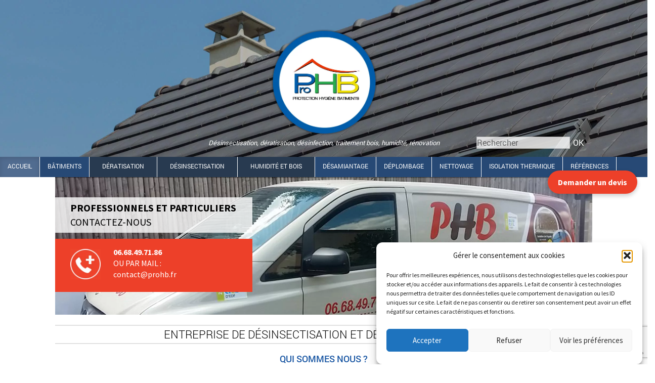

--- FILE ---
content_type: text/html; charset=UTF-8
request_url: https://www.phb-desinsectisation.com/
body_size: 18017
content:
<!DOCTYPE html>
<!--[if IE 7]>
<html class="ie ie7" lang="fr-FR">
<link rel="stylesheet" href="https://www.phb-desinsectisation.com/wp-content/themes/prohb/css/font-awesome-ie7.min.css">
<link rel="stylesheet" href="https://www.phb-desinsectisation.com/wp-content/themes/prohb/css/font-awesome-more-ie7.min.css">
<![endif]-->
<!--[if IE 8]>
<html class="ie ie8" lang="fr-FR">
<![endif]-->
<!--[if !(IE 7) | !(IE 8)  ]><!-->
<html lang="fr-FR">
<!--<![endif]-->
  <head>
    <meta charset="UTF-8" />
    <meta name="apple-mobile-web-app-capable" content="yes">
    <meta name="apple-mobile-web-app-status-bar-style" content="black">
    <meta name="viewport" content="width=device-width, initial-scale=1.0 maximum-scale=1, user-scalable=no" />
    <title>Société de désinsectisation &amp; dératisation Paris, Yvelines, Val d&#039;Oise | Phb desinsectisation</title>
    <link rel="profile" href="https://gmpg.org/xfn/11" />
    <link rel="pingback" href="https://www.phb-desinsectisation.com/xmlrpc.php" />
        <!--[if lt IE 9]>
      <script src="https://www.phb-desinsectisation.com/wp-content/themes/prohb/js/html5.js" type="text/javascript"></script>
    <![endif]-->
    <meta name='robots' content='index, follow, max-image-preview:large, max-snippet:-1, max-video-preview:-1' />

	<!-- This site is optimized with the Yoast SEO plugin v26.7 - https://yoast.com/wordpress/plugins/seo/ -->
	<meta name="description" content="Société de désinsectisation et de dératisation à Paris, ProHB Désinsectisation est une société en Île de France, spécialisée dans la désinsectisation de puces, fouine, abeilles, démoussage de toiture, décontamination après incendie et assechement de mur." />
	<link rel="canonical" href="https://www.phb-desinsectisation.com/" />
	<meta property="og:locale" content="fr_FR" />
	<meta property="og:type" content="website" />
	<meta property="og:title" content="Société de désinsectisation &amp; dératisation Paris, Yvelines, Val d&#039;Oise | Phb desinsectisation" />
	<meta property="og:description" content="Société de désinsectisation et de dératisation à Paris, ProHB Désinsectisation est une société en Île de France, spécialisée dans la désinsectisation de puces, fouine, abeilles, démoussage de toiture, décontamination après incendie et assechement de mur." />
	<meta property="og:url" content="https://www.phb-desinsectisation.com/" />
	<meta property="og:site_name" content="ProHB" />
	<meta property="article:modified_time" content="2026-01-12T09:38:24+00:00" />
	<meta name="twitter:card" content="summary_large_image" />
	<script type="application/ld+json" class="yoast-schema-graph">{"@context":"https://schema.org","@graph":[{"@type":"WebPage","@id":"https://www.phb-desinsectisation.com/","url":"https://www.phb-desinsectisation.com/","name":"Société de désinsectisation & dératisation Paris, Yvelines, Val d'Oise | Phb desinsectisation","isPartOf":{"@id":"https://www.phb-desinsectisation.com/#website"},"datePublished":"2015-10-13T08:25:13+00:00","dateModified":"2026-01-12T09:38:24+00:00","description":"Société de désinsectisation et de dératisation à Paris, ProHB Désinsectisation est une société en Île de France, spécialisée dans la désinsectisation de puces, fouine, abeilles, démoussage de toiture, décontamination après incendie et assechement de mur.","breadcrumb":{"@id":"https://www.phb-desinsectisation.com/#breadcrumb"},"inLanguage":"fr-FR","potentialAction":[{"@type":"ReadAction","target":["https://www.phb-desinsectisation.com/"]}]},{"@type":"BreadcrumbList","@id":"https://www.phb-desinsectisation.com/#breadcrumb","itemListElement":[{"@type":"ListItem","position":1,"name":"ProHB"}]},{"@type":"WebSite","@id":"https://www.phb-desinsectisation.com/#website","url":"https://www.phb-desinsectisation.com/","name":"ProHB","description":"","potentialAction":[{"@type":"SearchAction","target":{"@type":"EntryPoint","urlTemplate":"https://www.phb-desinsectisation.com/?s={search_term_string}"},"query-input":{"@type":"PropertyValueSpecification","valueRequired":true,"valueName":"search_term_string"}}],"inLanguage":"fr-FR"}]}</script>
	<!-- / Yoast SEO plugin. -->


<link rel="alternate" type="application/rss+xml" title="ProHB &raquo; Flux" href="https://www.phb-desinsectisation.com/feed/" />
<link rel="alternate" type="application/rss+xml" title="ProHB &raquo; Flux des commentaires" href="https://www.phb-desinsectisation.com/comments/feed/" />
<link rel="alternate" title="oEmbed (JSON)" type="application/json+oembed" href="https://www.phb-desinsectisation.com/wp-json/oembed/1.0/embed?url=https%3A%2F%2Fwww.phb-desinsectisation.com%2F" />
<link rel="alternate" title="oEmbed (XML)" type="text/xml+oembed" href="https://www.phb-desinsectisation.com/wp-json/oembed/1.0/embed?url=https%3A%2F%2Fwww.phb-desinsectisation.com%2F&#038;format=xml" />
		<style>
			.lazyload,
			.lazyloading {
				max-width: 100%;
			}
		</style>
		<style id='wp-img-auto-sizes-contain-inline-css' type='text/css'>
img:is([sizes=auto i],[sizes^="auto," i]){contain-intrinsic-size:3000px 1500px}
/*# sourceURL=wp-img-auto-sizes-contain-inline-css */
</style>
<style id='wp-emoji-styles-inline-css' type='text/css'>

	img.wp-smiley, img.emoji {
		display: inline !important;
		border: none !important;
		box-shadow: none !important;
		height: 1em !important;
		width: 1em !important;
		margin: 0 0.07em !important;
		vertical-align: -0.1em !important;
		background: none !important;
		padding: 0 !important;
	}
/*# sourceURL=wp-emoji-styles-inline-css */
</style>
<style id='wp-block-library-inline-css' type='text/css'>
:root{--wp-block-synced-color:#7a00df;--wp-block-synced-color--rgb:122,0,223;--wp-bound-block-color:var(--wp-block-synced-color);--wp-editor-canvas-background:#ddd;--wp-admin-theme-color:#007cba;--wp-admin-theme-color--rgb:0,124,186;--wp-admin-theme-color-darker-10:#006ba1;--wp-admin-theme-color-darker-10--rgb:0,107,160.5;--wp-admin-theme-color-darker-20:#005a87;--wp-admin-theme-color-darker-20--rgb:0,90,135;--wp-admin-border-width-focus:2px}@media (min-resolution:192dpi){:root{--wp-admin-border-width-focus:1.5px}}.wp-element-button{cursor:pointer}:root .has-very-light-gray-background-color{background-color:#eee}:root .has-very-dark-gray-background-color{background-color:#313131}:root .has-very-light-gray-color{color:#eee}:root .has-very-dark-gray-color{color:#313131}:root .has-vivid-green-cyan-to-vivid-cyan-blue-gradient-background{background:linear-gradient(135deg,#00d084,#0693e3)}:root .has-purple-crush-gradient-background{background:linear-gradient(135deg,#34e2e4,#4721fb 50%,#ab1dfe)}:root .has-hazy-dawn-gradient-background{background:linear-gradient(135deg,#faaca8,#dad0ec)}:root .has-subdued-olive-gradient-background{background:linear-gradient(135deg,#fafae1,#67a671)}:root .has-atomic-cream-gradient-background{background:linear-gradient(135deg,#fdd79a,#004a59)}:root .has-nightshade-gradient-background{background:linear-gradient(135deg,#330968,#31cdcf)}:root .has-midnight-gradient-background{background:linear-gradient(135deg,#020381,#2874fc)}:root{--wp--preset--font-size--normal:16px;--wp--preset--font-size--huge:42px}.has-regular-font-size{font-size:1em}.has-larger-font-size{font-size:2.625em}.has-normal-font-size{font-size:var(--wp--preset--font-size--normal)}.has-huge-font-size{font-size:var(--wp--preset--font-size--huge)}.has-text-align-center{text-align:center}.has-text-align-left{text-align:left}.has-text-align-right{text-align:right}.has-fit-text{white-space:nowrap!important}#end-resizable-editor-section{display:none}.aligncenter{clear:both}.items-justified-left{justify-content:flex-start}.items-justified-center{justify-content:center}.items-justified-right{justify-content:flex-end}.items-justified-space-between{justify-content:space-between}.screen-reader-text{border:0;clip-path:inset(50%);height:1px;margin:-1px;overflow:hidden;padding:0;position:absolute;width:1px;word-wrap:normal!important}.screen-reader-text:focus{background-color:#ddd;clip-path:none;color:#444;display:block;font-size:1em;height:auto;left:5px;line-height:normal;padding:15px 23px 14px;text-decoration:none;top:5px;width:auto;z-index:100000}html :where(.has-border-color){border-style:solid}html :where([style*=border-top-color]){border-top-style:solid}html :where([style*=border-right-color]){border-right-style:solid}html :where([style*=border-bottom-color]){border-bottom-style:solid}html :where([style*=border-left-color]){border-left-style:solid}html :where([style*=border-width]){border-style:solid}html :where([style*=border-top-width]){border-top-style:solid}html :where([style*=border-right-width]){border-right-style:solid}html :where([style*=border-bottom-width]){border-bottom-style:solid}html :where([style*=border-left-width]){border-left-style:solid}html :where(img[class*=wp-image-]){height:auto;max-width:100%}:where(figure){margin:0 0 1em}html :where(.is-position-sticky){--wp-admin--admin-bar--position-offset:var(--wp-admin--admin-bar--height,0px)}@media screen and (max-width:600px){html :where(.is-position-sticky){--wp-admin--admin-bar--position-offset:0px}}

/*# sourceURL=wp-block-library-inline-css */
</style><style id='global-styles-inline-css' type='text/css'>
:root{--wp--preset--aspect-ratio--square: 1;--wp--preset--aspect-ratio--4-3: 4/3;--wp--preset--aspect-ratio--3-4: 3/4;--wp--preset--aspect-ratio--3-2: 3/2;--wp--preset--aspect-ratio--2-3: 2/3;--wp--preset--aspect-ratio--16-9: 16/9;--wp--preset--aspect-ratio--9-16: 9/16;--wp--preset--color--black: #000000;--wp--preset--color--cyan-bluish-gray: #abb8c3;--wp--preset--color--white: #ffffff;--wp--preset--color--pale-pink: #f78da7;--wp--preset--color--vivid-red: #cf2e2e;--wp--preset--color--luminous-vivid-orange: #ff6900;--wp--preset--color--luminous-vivid-amber: #fcb900;--wp--preset--color--light-green-cyan: #7bdcb5;--wp--preset--color--vivid-green-cyan: #00d084;--wp--preset--color--pale-cyan-blue: #8ed1fc;--wp--preset--color--vivid-cyan-blue: #0693e3;--wp--preset--color--vivid-purple: #9b51e0;--wp--preset--gradient--vivid-cyan-blue-to-vivid-purple: linear-gradient(135deg,rgb(6,147,227) 0%,rgb(155,81,224) 100%);--wp--preset--gradient--light-green-cyan-to-vivid-green-cyan: linear-gradient(135deg,rgb(122,220,180) 0%,rgb(0,208,130) 100%);--wp--preset--gradient--luminous-vivid-amber-to-luminous-vivid-orange: linear-gradient(135deg,rgb(252,185,0) 0%,rgb(255,105,0) 100%);--wp--preset--gradient--luminous-vivid-orange-to-vivid-red: linear-gradient(135deg,rgb(255,105,0) 0%,rgb(207,46,46) 100%);--wp--preset--gradient--very-light-gray-to-cyan-bluish-gray: linear-gradient(135deg,rgb(238,238,238) 0%,rgb(169,184,195) 100%);--wp--preset--gradient--cool-to-warm-spectrum: linear-gradient(135deg,rgb(74,234,220) 0%,rgb(151,120,209) 20%,rgb(207,42,186) 40%,rgb(238,44,130) 60%,rgb(251,105,98) 80%,rgb(254,248,76) 100%);--wp--preset--gradient--blush-light-purple: linear-gradient(135deg,rgb(255,206,236) 0%,rgb(152,150,240) 100%);--wp--preset--gradient--blush-bordeaux: linear-gradient(135deg,rgb(254,205,165) 0%,rgb(254,45,45) 50%,rgb(107,0,62) 100%);--wp--preset--gradient--luminous-dusk: linear-gradient(135deg,rgb(255,203,112) 0%,rgb(199,81,192) 50%,rgb(65,88,208) 100%);--wp--preset--gradient--pale-ocean: linear-gradient(135deg,rgb(255,245,203) 0%,rgb(182,227,212) 50%,rgb(51,167,181) 100%);--wp--preset--gradient--electric-grass: linear-gradient(135deg,rgb(202,248,128) 0%,rgb(113,206,126) 100%);--wp--preset--gradient--midnight: linear-gradient(135deg,rgb(2,3,129) 0%,rgb(40,116,252) 100%);--wp--preset--font-size--small: 13px;--wp--preset--font-size--medium: 20px;--wp--preset--font-size--large: 36px;--wp--preset--font-size--x-large: 42px;--wp--preset--spacing--20: 0.44rem;--wp--preset--spacing--30: 0.67rem;--wp--preset--spacing--40: 1rem;--wp--preset--spacing--50: 1.5rem;--wp--preset--spacing--60: 2.25rem;--wp--preset--spacing--70: 3.38rem;--wp--preset--spacing--80: 5.06rem;--wp--preset--shadow--natural: 6px 6px 9px rgba(0, 0, 0, 0.2);--wp--preset--shadow--deep: 12px 12px 50px rgba(0, 0, 0, 0.4);--wp--preset--shadow--sharp: 6px 6px 0px rgba(0, 0, 0, 0.2);--wp--preset--shadow--outlined: 6px 6px 0px -3px rgb(255, 255, 255), 6px 6px rgb(0, 0, 0);--wp--preset--shadow--crisp: 6px 6px 0px rgb(0, 0, 0);}:where(.is-layout-flex){gap: 0.5em;}:where(.is-layout-grid){gap: 0.5em;}body .is-layout-flex{display: flex;}.is-layout-flex{flex-wrap: wrap;align-items: center;}.is-layout-flex > :is(*, div){margin: 0;}body .is-layout-grid{display: grid;}.is-layout-grid > :is(*, div){margin: 0;}:where(.wp-block-columns.is-layout-flex){gap: 2em;}:where(.wp-block-columns.is-layout-grid){gap: 2em;}:where(.wp-block-post-template.is-layout-flex){gap: 1.25em;}:where(.wp-block-post-template.is-layout-grid){gap: 1.25em;}.has-black-color{color: var(--wp--preset--color--black) !important;}.has-cyan-bluish-gray-color{color: var(--wp--preset--color--cyan-bluish-gray) !important;}.has-white-color{color: var(--wp--preset--color--white) !important;}.has-pale-pink-color{color: var(--wp--preset--color--pale-pink) !important;}.has-vivid-red-color{color: var(--wp--preset--color--vivid-red) !important;}.has-luminous-vivid-orange-color{color: var(--wp--preset--color--luminous-vivid-orange) !important;}.has-luminous-vivid-amber-color{color: var(--wp--preset--color--luminous-vivid-amber) !important;}.has-light-green-cyan-color{color: var(--wp--preset--color--light-green-cyan) !important;}.has-vivid-green-cyan-color{color: var(--wp--preset--color--vivid-green-cyan) !important;}.has-pale-cyan-blue-color{color: var(--wp--preset--color--pale-cyan-blue) !important;}.has-vivid-cyan-blue-color{color: var(--wp--preset--color--vivid-cyan-blue) !important;}.has-vivid-purple-color{color: var(--wp--preset--color--vivid-purple) !important;}.has-black-background-color{background-color: var(--wp--preset--color--black) !important;}.has-cyan-bluish-gray-background-color{background-color: var(--wp--preset--color--cyan-bluish-gray) !important;}.has-white-background-color{background-color: var(--wp--preset--color--white) !important;}.has-pale-pink-background-color{background-color: var(--wp--preset--color--pale-pink) !important;}.has-vivid-red-background-color{background-color: var(--wp--preset--color--vivid-red) !important;}.has-luminous-vivid-orange-background-color{background-color: var(--wp--preset--color--luminous-vivid-orange) !important;}.has-luminous-vivid-amber-background-color{background-color: var(--wp--preset--color--luminous-vivid-amber) !important;}.has-light-green-cyan-background-color{background-color: var(--wp--preset--color--light-green-cyan) !important;}.has-vivid-green-cyan-background-color{background-color: var(--wp--preset--color--vivid-green-cyan) !important;}.has-pale-cyan-blue-background-color{background-color: var(--wp--preset--color--pale-cyan-blue) !important;}.has-vivid-cyan-blue-background-color{background-color: var(--wp--preset--color--vivid-cyan-blue) !important;}.has-vivid-purple-background-color{background-color: var(--wp--preset--color--vivid-purple) !important;}.has-black-border-color{border-color: var(--wp--preset--color--black) !important;}.has-cyan-bluish-gray-border-color{border-color: var(--wp--preset--color--cyan-bluish-gray) !important;}.has-white-border-color{border-color: var(--wp--preset--color--white) !important;}.has-pale-pink-border-color{border-color: var(--wp--preset--color--pale-pink) !important;}.has-vivid-red-border-color{border-color: var(--wp--preset--color--vivid-red) !important;}.has-luminous-vivid-orange-border-color{border-color: var(--wp--preset--color--luminous-vivid-orange) !important;}.has-luminous-vivid-amber-border-color{border-color: var(--wp--preset--color--luminous-vivid-amber) !important;}.has-light-green-cyan-border-color{border-color: var(--wp--preset--color--light-green-cyan) !important;}.has-vivid-green-cyan-border-color{border-color: var(--wp--preset--color--vivid-green-cyan) !important;}.has-pale-cyan-blue-border-color{border-color: var(--wp--preset--color--pale-cyan-blue) !important;}.has-vivid-cyan-blue-border-color{border-color: var(--wp--preset--color--vivid-cyan-blue) !important;}.has-vivid-purple-border-color{border-color: var(--wp--preset--color--vivid-purple) !important;}.has-vivid-cyan-blue-to-vivid-purple-gradient-background{background: var(--wp--preset--gradient--vivid-cyan-blue-to-vivid-purple) !important;}.has-light-green-cyan-to-vivid-green-cyan-gradient-background{background: var(--wp--preset--gradient--light-green-cyan-to-vivid-green-cyan) !important;}.has-luminous-vivid-amber-to-luminous-vivid-orange-gradient-background{background: var(--wp--preset--gradient--luminous-vivid-amber-to-luminous-vivid-orange) !important;}.has-luminous-vivid-orange-to-vivid-red-gradient-background{background: var(--wp--preset--gradient--luminous-vivid-orange-to-vivid-red) !important;}.has-very-light-gray-to-cyan-bluish-gray-gradient-background{background: var(--wp--preset--gradient--very-light-gray-to-cyan-bluish-gray) !important;}.has-cool-to-warm-spectrum-gradient-background{background: var(--wp--preset--gradient--cool-to-warm-spectrum) !important;}.has-blush-light-purple-gradient-background{background: var(--wp--preset--gradient--blush-light-purple) !important;}.has-blush-bordeaux-gradient-background{background: var(--wp--preset--gradient--blush-bordeaux) !important;}.has-luminous-dusk-gradient-background{background: var(--wp--preset--gradient--luminous-dusk) !important;}.has-pale-ocean-gradient-background{background: var(--wp--preset--gradient--pale-ocean) !important;}.has-electric-grass-gradient-background{background: var(--wp--preset--gradient--electric-grass) !important;}.has-midnight-gradient-background{background: var(--wp--preset--gradient--midnight) !important;}.has-small-font-size{font-size: var(--wp--preset--font-size--small) !important;}.has-medium-font-size{font-size: var(--wp--preset--font-size--medium) !important;}.has-large-font-size{font-size: var(--wp--preset--font-size--large) !important;}.has-x-large-font-size{font-size: var(--wp--preset--font-size--x-large) !important;}
/*# sourceURL=global-styles-inline-css */
</style>

<style id='classic-theme-styles-inline-css' type='text/css'>
/*! This file is auto-generated */
.wp-block-button__link{color:#fff;background-color:#32373c;border-radius:9999px;box-shadow:none;text-decoration:none;padding:calc(.667em + 2px) calc(1.333em + 2px);font-size:1.125em}.wp-block-file__button{background:#32373c;color:#fff;text-decoration:none}
/*# sourceURL=/wp-includes/css/classic-themes.min.css */
</style>
<link rel='stylesheet' id='contact-form-7-css' href='https://www.phb-desinsectisation.com/wp-content/plugins/contact-form-7/includes/css/styles.css?ver=6.1.4' type='text/css' media='all' />
<link rel='stylesheet' id='cmplz-general-css' href='https://www.phb-desinsectisation.com/wp-content/plugins/complianz-gdpr/assets/css/cookieblocker.min.css?ver=1766049962' type='text/css' media='all' />
<link rel='stylesheet' id='boilerstrap-style-css' href='https://www.phb-desinsectisation.com/wp-content/themes/prohb/style.css?ver=6.9' type='text/css' media='all' />
<link rel="https://api.w.org/" href="https://www.phb-desinsectisation.com/wp-json/" /><link rel="alternate" title="JSON" type="application/json" href="https://www.phb-desinsectisation.com/wp-json/wp/v2/pages/22" /><link rel="EditURI" type="application/rsd+xml" title="RSD" href="https://www.phb-desinsectisation.com/xmlrpc.php?rsd" />
<link rel='shortlink' href='https://www.phb-desinsectisation.com/' />

		<!-- GA Google Analytics @ https://m0n.co/ga -->
		<script type="text/plain" data-service="google-analytics" data-category="statistics" async data-cmplz-src="https://www.googletagmanager.com/gtag/js?id=G-6YE6Z7Q9NW"></script>
		<script>
			window.dataLayer = window.dataLayer || [];
			function gtag(){dataLayer.push(arguments);}
			gtag('js', new Date());
			gtag('config', 'G-6YE6Z7Q9NW');
		</script>

	<script>document.createElement( "picture" );if(!window.HTMLPictureElement && document.addEventListener) {window.addEventListener("DOMContentLoaded", function() {var s = document.createElement("script");s.src = "https://www.phb-desinsectisation.com/wp-content/plugins/webp-express/js/picturefill.min.js";document.body.appendChild(s);});}</script>			<style>.cmplz-hidden {
					display: none !important;
				}</style>		<script>
			document.documentElement.className = document.documentElement.className.replace('no-js', 'js');
		</script>
				<style>
			.no-js img.lazyload {
				display: none;
			}

			figure.wp-block-image img.lazyloading {
				min-width: 150px;
			}

			.lazyload,
			.lazyloading {
				--smush-placeholder-width: 100px;
				--smush-placeholder-aspect-ratio: 1/1;
				width: var(--smush-image-width, var(--smush-placeholder-width)) !important;
				aspect-ratio: var(--smush-image-aspect-ratio, var(--smush-placeholder-aspect-ratio)) !important;
			}

						.lazyload, .lazyloading {
				opacity: 0;
			}

			.lazyloaded {
				opacity: 1;
				transition: opacity 400ms;
				transition-delay: 0ms;
			}

					</style>
		<style type="text/css">.recentcomments a{display:inline !important;padding:0 !important;margin:0 !important;}</style><link rel="icon" href="https://www.phb-desinsectisation.com/wp-content/uploads/2024/10/cropped-favicon-1-32x32.jpg" sizes="32x32" />
<link rel="icon" href="https://www.phb-desinsectisation.com/wp-content/uploads/2024/10/cropped-favicon-1-192x192.jpg" sizes="192x192" />
<link rel="apple-touch-icon" href="https://www.phb-desinsectisation.com/wp-content/uploads/2024/10/cropped-favicon-1-180x180.jpg" />
<meta name="msapplication-TileImage" content="https://www.phb-desinsectisation.com/wp-content/uploads/2024/10/cropped-favicon-1-270x270.jpg" />
		<style type="text/css" id="wp-custom-css">
			.smush-detected-img{box-shadow: inherit !important;}
#site-navigation {
  background: url('/wp-content/themes/prohb/img/header.jpg') no-repeat center center !important;
  background-size: cover !important;
  opacity: 1 !important;
  visibility: visible !important;
}
#site-navigation[data-bg], 
#site-navigation.lazyloaded, 
#site-navigation.lazyload {
  opacity: 1 !important;
  visibility: visible !important;
}
#detail-insecte .div-detail ul {
    color: #fff;
    margin-left: 25px;
	  padding-bottom: 25px;
}
.valeur-item {
    background-color: #26487647;
    padding: 25px 30px;
    text-align: center;
}
.valeur-item  h3 {
	font-size: 16px !important;
}
.valeurs-wrapper {
    display: flex;
    flex-wrap: nowrap;
    align-content: center;
    justify-content: center;
    align-items: center;
    gap: 15px;
	  margin: 30px auto;
	  align-items: stretch;  
}
.elements-picto {
    display: flex;
    flex-wrap: nowrap;
    align-content: center;
    justify-content: center;
    align-items: center;
    gap: 15px;
    margin: 30px auto;
}
.picto-item img {
    width: 120px;
    border: 1px solid #000;
    border-radius: 50%;
    padding: 20px;
}
.picto-item p {
    font-size: 18px;
    text-align: center;
    padding: 20px 33px;
    text-transform: uppercase;
}
.picto-item a {
    color: unset;
    text-decoration: none;
}
.picto-item a:hover {
    text-decoration: none;
}
a.floating-quote-btn {
    position: fixed;
    right: 20px;
    top: 50%;
    transform: translateY(-50%);
    background-color: #ED4029;
    color: #fff;
    padding: 12px 20px;
    border-radius: 50px;
    text-decoration: none;
    font-weight: bold;
    box-shadow: 0 4px 8px rgba(0, 0, 0, 0.2);
    z-index: 9999;
    transition: background-color 0.3s, transform 0.2s;
}
.floating-quote-btn:hover, .floating-quote-btn:hover, .floating-quote-btn:focus  {
    background-color: #e65c00;
    transform: translateY(-50%) scale(1.05);
	text-decoration: none;
	color: #fff;
	
}
@media (max-width: 768px) {
    .floating-quote-btn {
        right: 10px;
        padding: 10px 16px;
        font-size: 14px;
    }
	.elements-picto, 	.valeurs-wrapper {
		flex-direction: column;
    margin: 30px;
	}
	#deuxieme_partie {
		padding: 30px;
	}
}		</style>
		
    <!-- Open Graph Tags -->
    <meta property="og:title" content="Société de désinsectisation &amp; dératisation Paris, Yvelines, Val d&#039;Oise | Phb desinsectisation" />
    <meta property="og:url" content="https://www.phb-desinsectisation.com/" />
    <meta property="og:image" content="" />

    <!-- Fav and touch icons
    <link rel="shortcut icon" href="https://www.phb-desinsectisation.com/wp-content/themes/prohb/img/ico/favicon.ico">
    <link rel="apple-touch-icon-precomposed" sizes="144x144" href="https://www.phb-desinsectisation.com/wp-content/themes/prohb/img/ico/favicon.png">
    <link rel="apple-touch-icon-precomposed" sizes="114x114" href="https://www.phb-desinsectisation.com/wp-content/themes/prohb/img/ico/favicon.png">
    <link rel="apple-touch-icon-precomposed" sizes="72x72" href="https://www.phb-desinsectisation.com/wp-content/themes/prohb/img/ico/favicon.png">
    <link rel="apple-touch-icon-precomposed" href="https://www.phb-desinsectisation.com/wp-content/themes/prohb/img/ico/favicon.png">
 -->
    <!-- BoilerStrap CSS Goes Here -->
    <link rel="stylesheet" href="https://www.phb-desinsectisation.com/wp-content/themes/prohb/css/bootstrap.css" type="text/css" media="all" />
    <link rel="stylesheet" href="https://www.phb-desinsectisation.com/wp-content/themes/prohb/css/font-awesome.min.css" type="text/css" media="all" />
    <link rel="stylesheet" href="https://www.phb-desinsectisation.com/wp-content/themes/prohb/css/font-awesome-corp.css" type="text/css" media="all" />
    <link rel="stylesheet" href="https://www.phb-desinsectisation.com/wp-content/themes/prohb/css/font-awesome-social.css" type="text/css" media="all" />
    <link rel="stylesheet" href="https://www.phb-desinsectisation.com/wp-content/themes/prohb/css/font-awesome-ext.css" type="text/css" media="all" />
    <link rel="stylesheet" href="https://www.phb-desinsectisation.com/wp-content/themes/prohb/css/typography.css" type="text/css" media="all" />
    <link rel="stylesheet" href="https://www.phb-desinsectisation.com/wp-content/themes/prohb/css/palette.css" type="text/css" media="all" />
    <link rel="stylesheet" href="https://www.phb-desinsectisation.com/wp-content/themes/prohb/css/custom.css" type="text/css" media="all" />
    <link rel="stylesheet" href="https://www.phb-desinsectisation.com/wp-content/themes/prohb/css/custom-responsive.css" type="text/css" media="all" />

    <!-- BoilerStrap JavaScript Goes Here -->
    <script src="https://code.jquery.com/jquery.js"></script>
    <script src="https://www.phb-desinsectisation.com/wp-content/themes/prohb/js/bootstrap.min.js" type="text/javascript"></script>
    <script src="https://www.phb-desinsectisation.com/wp-content/themes/prohb/js/keypress-1.0.1.js" type="text/javascript"></script>
    <script src="https://www.phb-desinsectisation.com/wp-content/themes/prohb/js/boilerstrap.js" type="text/javascript"></script>
    <script src="https://www.phb-desinsectisation.com/wp-content/themes/prohb/js/jquery.lettering.js" type="text/javascript"></script>
    <script src="https://www.phb-desinsectisation.com/wp-content/themes/prohb/js/jcarousel.min.js" type="text/javascript"></script>
    <script src="https://www.phb-desinsectisation.com/wp-content/themes/prohb/js/script.js" type="text/javascript"></script>

<script data-service="google-analytics" data-category="statistics" type="text/plain">
  var _gaq = _gaq || [];
  _gaq.push(['_setAccount', 'UA-42566323-1']);
  _gaq.push(['_trackPageview']);
  (function() {
    var ga = document.createElement('script'); ga.type = 'text/javascript'; ga.async = true;
    ga.src = ('https:' == document.location.protocol ? 'https://ssl' : 'http://www') + '.google-analytics.com/ga.js';
    var s = document.getElementsByTagName('script')[0]; s.parentNode.insertBefore(ga, s);
  })();
</script>

  </head>

<body data-cmplz=1 class="home wp-singular page-template page-template-page-templates page-template-template-accueil page-template-page-templatestemplate-accueil-php page page-id-22 wp-theme-prohb single-author">

  <div id="site-navigation" class="navbar"  role="navigation">
    <a href='https://www.phb-desinsectisation.com/'><picture><source data-srcset="https://www.phb-desinsectisation.com/wp-content/webp-express/webp-images/themes/prohb/img/logo.png.webp" type="image/webp"><img data-src="https://www.phb-desinsectisation.com/wp-content/themes/prohb/img/logo.png" alt="logo ProHB" id="logo" class="webpexpress-processed lazyload" src="[data-uri]" style="--smush-placeholder-width: 666px; --smush-placeholder-aspect-ratio: 666/585;"></picture></a>
    <div id="div-slogan-search">
      <em>Désinsectisation, dératisation, désinfection, traitement bois, humidité, rénovation</em>
      <form method="get" id="searchform" class="navbar-search pull-right" action="https://www.phb-desinsectisation.com/">
        <div>
          <form class="form-search">
            <input type="text" name="s" id="s" class="search-query" placeholder="Rechercher" onfocus="if(this.value==this.defaultValue)this.value='';" onblur="if(this.value=='')this.value=this.defaultValue;" x-webkit-speech tabindex="1">
            <input type="submit" value="OK">
          </form>
        </div>
      </form>
    </div>
    <div class="clearfix"></div>
    <div class="navbar-inner">
      <div class="container-fluid no-padding">
        <div class="navbar-header">
          <button type="button" class="navbar-toggle collapsed" data-toggle="collapse" data-target="#navbar-collapse" aria-expanded="false">
            <span class="sr-only">Toggle navigation</span>
            <span class="icon-bar"></span>
            <span class="icon-bar"></span>
            <span class="icon-bar"></span>
          </button>
        </div>
        <div class="collapse navbar-collapse" id="navbar-collapse">
          <div id="div-menu">
            <ul id="menu-menu-principal" class="nav"><li id="menu-item-24" class="menu-item menu-item-type-post_type menu-item-object-page menu-item-home current-menu-item page_item page-item-22 current_page_item active menu-item-24"><a href="https://www.phb-desinsectisation.com/">ACCUEIL</a></li>
<li id="menu-item-17" class="menu-item menu-item-type-post_type menu-item-object-page menu-item-has-children menu-item-17 dropdown"><a href="https://www.phb-desinsectisation.com/batiments/" data-toggle="dropdown" data-target="#" class="dropdown-toggle noeffect">BÂTIMENTS <span class="caret"></span></a>
<ul class="dropdown-menu">
	<li id="menu-item-206" class="menu-item menu-item-type-custom menu-item-object-custom menu-item-206"><a href="https://www.phb-desinsectisation.com/batiments/traitement-des-facades/"><picture><source data-srcset="https://www.phb-desinsectisation.com/wp-content/webp-express/webp-images/themes/prohb/img/sous-menu/batiments/traitement_facades.png.webp" type="image/webp"><img data-src="https://www.phb-desinsectisation.com/wp-content/themes/prohb/img/sous-menu/batiments/traitement_facades.png" alt="Logo Traitement des facades" class="webpexpress-processed lazyload" src="[data-uri]" style="--smush-placeholder-width: 139px; --smush-placeholder-aspect-ratio: 139/139;"></picture>TRAITEMENT DES FAÇADES</a></li>
	<li id="menu-item-208" class="menu-item menu-item-type-custom menu-item-object-custom menu-item-208"><a href="https://www.phb-desinsectisation.com/batiments/couverture-et-renovation-toitures/"><picture><source data-srcset="https://www.phb-desinsectisation.com/wp-content/webp-express/webp-images/themes/prohb/img/sous-menu/batiments/couverture.png.webp" type="image/webp"><img data-src="https://www.phb-desinsectisation.com/wp-content/themes/prohb/img/sous-menu/batiments/couverture.png" alt="Logo Couverture et Rénovation Toitures" class="webpexpress-processed lazyload" src="[data-uri]" style="--smush-placeholder-width: 139px; --smush-placeholder-aspect-ratio: 139/139;"></picture>COUVERTURE ET RENOVATION TOITURES</a></li>
	<li id="menu-item-210" class="menu-item menu-item-type-custom menu-item-object-custom menu-item-210"><a href="https://www.phb-desinsectisation.com/batiments/isolation-certifiee-qualibat/"><picture><source data-srcset="https://www.phb-desinsectisation.com/wp-content/webp-express/webp-images/themes/prohb/img/sous-menu/batiments/isolation.png.webp" type="image/webp"><img data-src="https://www.phb-desinsectisation.com/wp-content/themes/prohb/img/sous-menu/batiments/isolation.png" alt="Isolation Certifiee Qualibat" class="webpexpress-processed lazyload" src="[data-uri]" style="--smush-placeholder-width: 139px; --smush-placeholder-aspect-ratio: 139/139;"></picture>ISOLATION CERTIFIEE QUALIBAT</a></li>
	<li id="menu-item-386" class="menu-item menu-item-type-custom menu-item-object-custom menu-item-386"><a href="https://www.phb-desinsectisation.com/societe-debouchage-canalisation-ile-de-france/"><picture><source data-srcset="https://www.phb-desinsectisation.com/wp-content/webp-express/webp-images/themes/prohb/img/sous-menu/batiments/desengorgement.png.webp" type="image/webp"><img data-src="https://www.phb-desinsectisation.com/wp-content/themes/prohb/img/sous-menu/batiments/desengorgement.png" alt="Logo desengorgement" class="webpexpress-processed lazyload" src="[data-uri]" style="--smush-placeholder-width: 139px; --smush-placeholder-aspect-ratio: 139/139;"></picture>DESENGORGEMENT</a></li>
</ul>
</li>
<li id="menu-item-18" class="menu-item menu-item-type-post_type menu-item-object-page menu-item-18"><a href="https://www.phb-desinsectisation.com/deratisation/">Dératisation</a></li>
<li id="menu-item-19" class="menu-item menu-item-type-post_type menu-item-object-page menu-item-19"><a href="https://www.phb-desinsectisation.com/desinsectisation/">Désinsectisation</a></li>
<li id="menu-item-27" class="menu-item menu-item-type-post_type menu-item-object-page menu-item-has-children menu-item-27 dropdown"><a href="https://www.phb-desinsectisation.com/humidite-bois/" data-toggle="dropdown" data-target="#" class="dropdown-toggle noeffect">Humidité et bois <span class="caret"></span></a>
<ul class="dropdown-menu">
	<li id="menu-item-53" class="menu-item menu-item-type-custom menu-item-object-custom menu-item-53"><a href="https://www.phb-desinsectisation.com/humidite-bois/traitement-charpentes-et-champignons/"><picture><source data-srcset="https://www.phb-desinsectisation.com/wp-content/webp-express/webp-images/uploads/2025/09/traitement_bois.png.webp" type="image/webp"><img data-src="https://www.phb-desinsectisation.com/wp-content/uploads/2025/09/traitement_bois.png" alt="Logo traitement charpentes et champignon" class="webpexpress-processed lazyload" src="[data-uri]" style="--smush-placeholder-width: 139px; --smush-placeholder-aspect-ratio: 139/139;"></picture>TRAITEMENT CHARPENTES ET CHAMPIGNONS</a></li>
	<li id="menu-item-207" class="menu-item menu-item-type-custom menu-item-object-custom menu-item-207"><a href="https://www.phb-desinsectisation.com/humidite-bois/humidite/"><picture><source data-srcset="https://www.phb-desinsectisation.com/wp-content/webp-express/webp-images/themes/prohb/img/sous-menu/batiments/humidite.png.webp" type="image/webp"><img data-src="https://www.phb-desinsectisation.com/wp-content/themes/prohb/img/sous-menu/batiments/humidite.png" alt="Logo Humidité" class="webpexpress-processed lazyload" src="[data-uri]" style="--smush-placeholder-width: 139px; --smush-placeholder-aspect-ratio: 139/139;"></picture>HUMIDITE</a></li>
	<li id="menu-item-209" class="menu-item menu-item-type-custom menu-item-object-custom menu-item-209"><a href="https://www.phb-desinsectisation.com/humidite-bois/ventilation-vmc/"><picture><source data-srcset="https://www.phb-desinsectisation.com/wp-content/webp-express/webp-images/themes/prohb/img/sous-menu/batiments/ventilation_vmc.png.webp" type="image/webp"><img data-src="https://www.phb-desinsectisation.com/wp-content/themes/prohb/img/sous-menu/batiments/ventilation_vmc.png" alt="Logo Ventilation VMC" class="webpexpress-processed lazyload" src="[data-uri]" style="--smush-placeholder-width: 139px; --smush-placeholder-aspect-ratio: 139/139;"></picture>VENTILATION VMC</a></li>
</ul>
</li>
<li id="menu-item-568" class="menu-item menu-item-type-post_type menu-item-object-page menu-item-568"><a href="https://www.phb-desinsectisation.com/traitement-de-l-amiante/">Désamiantage</a></li>
<li id="menu-item-1007" class="menu-item menu-item-type-post_type menu-item-object-page menu-item-1007"><a href="https://www.phb-desinsectisation.com/deplombage/">Déplombage</a></li>
<li id="menu-item-1027" class="menu-item menu-item-type-post_type menu-item-object-page menu-item-1027"><a href="https://www.phb-desinsectisation.com/nettoyage-fientes-pigeons/">Nettoyage</a></li>
<li id="menu-item-1062" class="menu-item menu-item-type-post_type menu-item-object-page menu-item-1062"><a href="https://www.phb-desinsectisation.com/isolation-thermique/">Isolation thermique</a></li>
<li id="menu-item-20" class="menu-item menu-item-type-post_type menu-item-object-page menu-item-20"><a href="https://www.phb-desinsectisation.com/references/">Références</a></li>
<li id="menu-item-21" class="menu-item menu-item-type-post_type menu-item-object-page menu-item-21"><a href="https://www.phb-desinsectisation.com/contact/">CONTACT</a></li>
</ul>          </div>
        </div><!--/.nav-collapse -->
      </div>
    </div>
  </div>

  <div id="page" class="container-fluid">
  	<div id="main" class="wrapper">
      <div class="row">

<div id="primary" class="site-content span8">
  <div id="accueil" role="main">
    <div class="row">
      <div class="col-md-10 col-md-offset-1">
        <div id="div_contact_accueil">
          <div id="pro_part">
            <p><strong>PROFESSIONNELS ET PARTICULIERS</strong><br />
CONTACTEZ-NOUS</p>
          </div>
          <div id="coord_accueil">
            <picture><source data-srcset="https://www.phb-desinsectisation.com/wp-content/webp-express/webp-images/themes/prohb/img/logo-telephone-accueil.jpg.webp" type="image/webp"><img data-src="https://www.phb-desinsectisation.com/wp-content/themes/prohb/img/logo-telephone-accueil.jpg" alt="Telephone" id="telephone-accueil" class="webpexpress-processed lazyload" src="[data-uri]" style="--smush-placeholder-width: 127px; --smush-placeholder-aspect-ratio: 127/127;"></picture>
            <div>
              <p><strong>06.68.49.71.86</strong></p>
<p>OU PAR MAIL :</p>
<p><a href="mailto:contact@prohb.fr">contact@prohb.fr</a></p>
            </div>
          </div>
        </div>
      </div>
    </div>
    <div class="row">
      <div class="col-md-10 col-md-offset-1">
        <h1>Entreprise de désinsectisation et dératisation à Paris</h1>
<h2 style="text-align: center">QUI SOMMES NOUS ?</h2>
<div class="col-md-10">
<p>La société <strong>ProHB</strong>, anciennement PHB Désinsectisation s&rsquo;est spécialisée en multiservice hygiène parasitaire. Elle se fixe pour missions, la protection et l&rsquo;hygiène de votre environnement et de votre habitat, par l’élimination des ravageurs et des vecteurs pathogènes en Ile de France : Hauts-de-Seine, Seine-Saint-Denis, Val d&rsquo;Oise et <a href="https://www.phb-desinsectisation.com/desinsectisation-paris/">Yvelines (78)</a>.</p>
<p>&nbsp;</p>
<p>Afin de vous proposer un service complet, la société ProHB évolue et se diversifie.<br />
<strong>Confort de l’habitat et Ecologie</strong>, <a href="https://www.phb-desinsectisation.com/deplombage/">déplombage</a> et <a href="https://www.phb-desinsectisation.com/traitement-de-l-amiante/">désamiantage</a>, des priorités que nous maîtrisons, grâce à un savoir-faire reconnu et certifié.</p>
<p>&nbsp;</p>
<p><strong>PROHB</strong> est habilité à vous proposer les prêts bonifiés ou le crédit d’impôt.</p>
</div>
<div class="col-md-2"><picture><source data-srcset="https://www.phb-desinsectisation.com/wp-content/webp-express/webp-images/uploads/2015/10/cleps.jpg.webp" type="image/webp"><img decoding="async" class="center-block alignnone wp-image-289 size-full webpexpress-processed lazyload" data-src="https://www.phb-desinsectisation.com/wp-content/uploads/2015/10/cleps.jpg" alt="cleps" width="200" height="200" src="[data-uri]" style="--smush-placeholder-width: 200px; --smush-placeholder-aspect-ratio: 200/200;"></picture></div>
      </div>
      <div class="col-md-10 col-md-offset-1" id="div-videos-accueil">
      <h2>Vue à la Télé</h2>
        <div class="video video1">
          <iframe title="France2 : Intervention Rat PHB" width="625" height="352" data-src="https://www.youtube.com/embed/P6Gxa2Qu0Cs?feature=oembed" frameborder="0" allow="accelerometer; autoplay; clipboard-write; encrypted-media; gyroscope; picture-in-picture; web-share" referrerpolicy="strict-origin-when-cross-origin" allowfullscreen src="[data-uri]" class="lazyload" data-load-mode="1"></iframe>        </div>
        
      </div>
    </div>
    <div class="row">
      <div class="col-md-10 col-md-offset-1 center div_exh1">
        <h2>Désinsectisation dans la région de Paris</h2>
<h3>LES ZONES D&rsquo;INTERVENTION DE PROHB</h3>
      </div>

      <div class="col-md-6 col-md-offset-3 center">
                     <picture><source data-srcset="https://www.phb-desinsectisation.com/wp-content/webp-express/webp-images/uploads/2015/10/carte_zone_intervention.jpg.webp" type="image/webp"><img data-src="https://www.phb-desinsectisation.com/wp-content/uploads/2015/10/carte_zone_intervention.jpg" alt="zone d'intervention ProHB" class="img-responsive webpexpress-processed lazyload" src="[data-uri]" style="--smush-placeholder-width: 1199px; --smush-placeholder-aspect-ratio: 1199/664;"></picture>
              </div>
      <div class="col-md-10 col-md-offset-1" id="deuxieme_partie">
        <h3 style="text-align: center">ProHB, entreprise spécialisée en désinsectisation et dératisation, intervient essentiellement en Ile-de-France, dans les départements suivants :</h3>
<ul style="text-align: center">
<li>Hauts-de-Seine (92)</li>
<li>Seine-Saint-Denis (93)</li>
<li>Val d’Oise (95)</li>
<li>Yvelines (78)</li>
</ul>
<p style="text-align: center">Les insectes xylophages, comme les termites, vrillettes ou lyctus, peuvent causer des dégâts importants dans les boiseries et charpentes. ProHB, qui détient la certification CTB-A+, agit durablement pour la protection du bois, notamment grâce à des insecticides puissants. Nous disposons d’autre part, d’une parfaite connaissance des insectes rampants, tels les cafards, les punaises de lit ou les blattes. Ainsi, nous utilisons la méthode la plus adaptée pour une <strong>désinsectisation efficace</strong>. Quant aux pollinisateurs comme les abeilles, les guêpes ou les frelons, nous essayons de les enlever vivants. Menacés, ils sont pourtant indispensables pour l’équilibre de la nature.</p>
<p>&nbsp;</p>
<p style="text-align: center">De plus, notre <strong>entreprise spécialiste de la <a href="https://www.phb-desinsectisation.com/deratisation/">dératisation en Ile de France</a></strong>, dispose d’un agrément pour l’utilisation de produits spécifiques, afin de lutter contre les rongeurs : rats ou souris. ProHB peut aussi vous débarrasser d’animaux nuisibles comme les pigeons, les renards ou les fouines.</p>
<p>&nbsp;</p>
<p style="text-align: center">L’entreprise intervient également pour <a href="https://www.phb-desinsectisation.com/deplombage/">l&rsquo;enlèvement de peinture au plomb</a>, la <strong>rénovation toiture</strong>, l’<strong>isolation des habitations en région parisienn</strong>e, ainsi que pour la <strong>désinfection</strong>. Remontées capillaires, mousses, champignons… L’<a href="https://www.phb-desinsectisation.com/multiservice-hygiene-parasitaire-ile-de-france/"><strong>hygiène de votre habitat</strong></a> est notre priorité et nous sommes capables d’intervenir dans les endroits les plus difficiles. Nous établissons un diagnostic complet de vos problèmes et nous mettons tout en œuvre pour vous assurer une maison saine.</p>
      </div>
    </div>
            <div class="nos-valeurs">
          <div class="row">
              <div class="col-md-10 col-md-offset-1">

                <h2 class="exh1">Nos valeurs</h2>

                
                  <div class="valeurs-wrapper">

                                          <div class="valeur-item">
                        <h3>Confiance et proximité</h3>
                        <p>PROHB est fière d’accompagner les particuliers et les professionnels à Rueil-Malmaison et en Ile-de-France en apportant des solutions concrètes et adaptées à chaque besoin.</p>
                      </div>
                                          <div class="valeur-item">
                        <h3>Polyvalence et réactivité</h3>
                        <p>Grâce à un large spectre de compétences nous apportons notre savoir-faire et notre expertise avec rapidité et efficacité. </p>
                      </div>
                                          <div class="valeur-item">
                        <h3>Savoir-faire artisanal depuis 20 ans</h3>
                        <p>Forts de nombreuses années d’expérience, nous mettons notre expertise technique au service de chaque intervention afin de garantir la satisfaction de nos clients. </p>
                      </div>
                                          <div class="valeur-item">
                        <h3>Engagement sécurité et environnement</h3>
                        <p>Nous privilégions des méthodes de traitement respectueuses de l’environnement et veillons à la sécurité du personnel opérateur ainsi que de celle des personnes sur site.</p>
                      </div>
                    
                  </div>
              

              </div>
          </div>
        </div>
           <div class="section-pictos">
      <div class="row">
        <div class="col-md-10 col-md-offset-1">
          <div class="elements-picto">

                              <div class="picto-item">

                  <a href="https://www.phb-desinsectisation.com/contact/">

                    <picture><source data-srcset="https://www.phb-desinsectisation.com/wp-content/webp-express/webp-images/uploads/2026/01/contracter-2.png.webp" type="image/webp"><img data-src="https://www.phb-desinsectisation.com/wp-content/uploads/2026/01/contracter-2.png" class="img-responsive center-block webpexpress-processed lazyload" alt="" src="[data-uri]" style="--smush-placeholder-width: 128px; --smush-placeholder-aspect-ratio: 128/128;"></picture>

                    <p>Devis gratuit et sans egagement</p>

                  </a>

                </div>
                              <div class="picto-item">

                  <a href="">

                    <picture><source data-srcset="https://www.phb-desinsectisation.com/wp-content/webp-express/webp-images/uploads/2026/01/interrvenntions-rapides-2.png.webp" type="image/webp"><img data-src="https://www.phb-desinsectisation.com/wp-content/uploads/2026/01/interrvenntions-rapides-2.png" class="img-responsive center-block webpexpress-processed lazyload" alt="" src="[data-uri]" style="--smush-placeholder-width: 128px; --smush-placeholder-aspect-ratio: 128/128;"></picture>

                    <p>Interventions rapides dans toute l’Ile-de-France</p>

                  </a>

                </div>
                              <div class="picto-item">

                  <a href="">

                    <picture><source data-srcset="https://www.phb-desinsectisation.com/wp-content/webp-express/webp-images/uploads/2026/01/sanitaire-2.png.webp" type="image/webp"><img data-src="https://www.phb-desinsectisation.com/wp-content/uploads/2026/01/sanitaire-2.png" class="img-responsive center-block webpexpress-processed lazyload" alt="" src="[data-uri]" style="--smush-placeholder-width: 128px; --smush-placeholder-aspect-ratio: 128/128;"></picture>

                    <p>Méthodes conformes aux normes sanitaires en vigueur</p>

                  </a>

                </div>
                              <div class="picto-item">

                  <a href="">

                    <picture><source data-srcset="https://www.phb-desinsectisation.com/wp-content/webp-express/webp-images/uploads/2026/01/company-2.png.webp" type="image/webp"><img data-src="https://www.phb-desinsectisation.com/wp-content/uploads/2026/01/company-2.png" class="img-responsive center-block webpexpress-processed lazyload" alt="" src="[data-uri]" style="--smush-placeholder-width: 128px; --smush-placeholder-aspect-ratio: 128/128;"></picture>

                    <p>Entreprise agréée et assurée</p>

                  </a>

                </div>
                              <div class="picto-item">

                  <a href="">

                    <picture><source data-srcset="https://www.phb-desinsectisation.com/wp-content/webp-express/webp-images/uploads/2026/01/solutions-2.png.webp" type="image/webp"><img data-src="https://www.phb-desinsectisation.com/wp-content/uploads/2026/01/solutions-2.png" class="img-responsive center-block webpexpress-processed lazyload" alt="" src="[data-uri]" style="--smush-placeholder-width: 128px; --smush-placeholder-aspect-ratio: 128/128;"></picture>

                    <p>Solutions pour particuliers, pros &amp; collectivités</p>

                  </a>

                </div>
              
          </div>
        </div>
      </div>

    </div>
        
    <div class="row" id="row-certif">
      <h2 class="col-md-10 col-md-offset-1 no-border-top exh1">NOS CERTIFICATIONS</h2>
      <div class="col-md-10 col-md-offset-1" id="ul_certifications">
        <ul id="menu-partenaires" class="nav"><li id="menu-item-77" class="menu-item menu-item-type-custom menu-item-object-custom menu-item-77"><a><picture><source data-srcset="https://www.phb-desinsectisation.com/wp-content/webp-express/webp-images/themes/prohb/img/charte_qualite.jpg.webp" type="image/webp"><img data-src="https://www.phb-desinsectisation.com/wp-content/themes/prohb/img/charte_qualite.jpg" alt="" class="webpexpress-processed lazyload" src="[data-uri]" style="--smush-placeholder-width: 105px; --smush-placeholder-aspect-ratio: 105/135;"></picture></a></li>
<li id="menu-item-78" class="menu-item menu-item-type-custom menu-item-object-custom menu-item-78"><a><picture><source data-srcset="https://www.phb-desinsectisation.com/wp-content/webp-express/webp-images/themes/prohb/img/artisan.jpg.webp" type="image/webp"><img data-src="https://www.phb-desinsectisation.com/wp-content/themes/prohb/img/artisan.jpg" alt="" class="webpexpress-processed lazyload" src="[data-uri]" style="--smush-placeholder-width: 177px; --smush-placeholder-aspect-ratio: 177/135;"></picture></a></li>
<li id="menu-item-82" class="menu-item menu-item-type-custom menu-item-object-custom menu-item-82"><a><picture><source data-srcset="https://www.phb-desinsectisation.com/wp-content/webp-express/webp-images/themes/prohb/img/ministere.jpg.webp" type="image/webp"><img data-src="https://www.phb-desinsectisation.com/wp-content/themes/prohb/img/ministere.jpg" alt="" class="webpexpress-processed lazyload" src="[data-uri]" style="--smush-placeholder-width: 110px; --smush-placeholder-aspect-ratio: 110/135;"></picture></a></li>
</ul>      </div>
    </div>
    <!--<div class='wrapper-renseignement'>
      <div class="wrapper-popup">
          <div class="give-info-popup give-info container" id="show-info">
              <div class="div-form-toggle">
                <div>
                  <div class="title-popup">
                    <picture><source data-srcset="https://www.phb-desinsectisation.com/wp-content/webp-express/webp-images/themes/prohb/img/alerte.png.webp" type="image/webp"><img data-src="https://www.phb-desinsectisation.com/wp-content/themes/prohb/img/alerte.png" alt="alerte" class="alerte_texte webpexpress-processed lazyload" src="[data-uri]" style="--smush-placeholder-width: 1256px; --smush-placeholder-aspect-ratio: 1256/1100;"></picture>
                    <p class="title">FLASH INFO</p>
                    <picture><source data-srcset="https://www.phb-desinsectisation.com/wp-content/webp-express/webp-images/themes/prohb/img/alerte.png.webp" type="image/webp"><img data-src="https://www.phb-desinsectisation.com/wp-content/themes/prohb/img/alerte.png" alt="alerte" class="alerte_texte webpexpress-processed lazyload" src="[data-uri]" style="--smush-placeholder-width: 1256px; --smush-placeholder-aspect-ratio: 1256/1100;"></picture>
                  </div>
                  <p style='margin-bottom:40px;'>PROHB a la capacité d’intervenir pour toutes demandes de <strong class="popup-text">DÉSINFECTION</strong> dans le cadre du <strong class="popup-text">CORONAVIRUS COVID-19</strong></p><iframe width="560" height="315" data-src="https://www.youtube.com/embed/qBHwvXicXFo" frameborder="0" allow="accelerometer; autoplay; encrypted-media; gyroscope; picture-in-picture" allowfullscreen src="[data-uri]" class="lazyload" data-load-mode="1"></iframe><p style='margin-top:36px;'><span>Contactez-nous !</span><br>Tél : 06.68.49.71.86<br> Email : <a href="mailto:contact@prohb.fr" target='_blank'>contact@prohb.fr</a></p>
                </div>
              </div>
          </div>
      </div>
    </div>-->
  </div><!-- #content -->
</div><!-- #primary -->

  	</div><!-- #main .wrapper -->

  	<footer class="row" id="footer">

			
				<div class="footer-sidebar" role="complementary">

					<div id="text-3" class="widget_text">			<div class="textwidget"><div class="col-md-2 col-md-offset-2" id="div-coord">

2016 ProHB - Protection Hygiène Bâtiments<br><br>

4 Passage Saint Antoine
<br>
92500 RUEIL-MALMAISON<br><br>

Tel:+33(0)6 68 49 71 86<br><br>

SIRET RCS 800 683 781 00010

</div></div>
		</div><div id="text-4" class="widget_text">			<div class="textwidget"><div class="col-md-4" id="div-iframe">

<iframe data-src="https://www.google.com/maps/embed?pb=!1m18!1m12!1m3!1d2625.1027304976806!2d2.189657776871736!3d48.85625140085648!2m3!1f0!2f0!3f0!3m2!1i1024!2i768!4f13.1!3m3!1m2!1s0x47e67b5464d186b9%3A0x59bea99579e5123!2s4%20Pass.%20Saint-Antoine%2C%2092500%20Rueil-Malmaison!5e0!3m2!1sfr!2sfr!4v1700579997727!5m2!1sfr!2sfr" frameborder="0" style="border:0" allowfullscreen src="[data-uri]" class="lazyload" data-load-mode="1"></iframe>

</div></div>
		</div><div id="nav_menu-3" class="widget_nav_menu"><div class="menu-footer-container"><ul id="menu-footer" class="menu"><li id="menu-item-408" class="desin_footer_link menu-item menu-item-type-custom menu-item-object-custom menu-item-408"><a href="https://www.phb-desinsectisation.com/detail-desinsectisation/">DESINSECTISATION</a></li>
<li id="menu-item-67" class="menu-item menu-item-type-post_type menu-item-object-page menu-item-67"><a href="https://www.phb-desinsectisation.com/cgv/">CGV</a></li>
<li id="menu-item-66" class="menu-item menu-item-type-post_type menu-item-object-page menu-item-66"><a href="https://www.phb-desinsectisation.com/plan-du-site/">PLAN DU SITE</a></li>
<li id="menu-item-65" class="menu-item menu-item-type-post_type menu-item-object-page menu-item-65"><a href="https://www.phb-desinsectisation.com/mentions-legales/">MENTIONS LÉGALES</a></li>
<li id="menu-item-68" class="menu-item menu-item-type-custom menu-item-object-custom menu-item-68"><a target="_blank" href="https://plus.google.com/u/0/115963682872768286299/"><picture><source data-srcset="https://www.phb-desinsectisation.com/wp-content/webp-express/webp-images/themes/prohb/img/logo-google-plus.png.webp" type="image/webp"><img data-src="https://www.phb-desinsectisation.com/wp-content/themes/prohb/img/logo-google-plus.png" alt="logo-google+" id="logo-google-plus" class="webpexpress-processed lazyload" src="[data-uri]" style="--smush-placeholder-width: 48px; --smush-placeholder-aspect-ratio: 48/49;"></picture></a></li>
<li id="menu-item-69" class="menu-item menu-item-type-custom menu-item-object-custom menu-item-69"><a href="mailto:contact@prohb.fr"><picture><source data-srcset="https://www.phb-desinsectisation.com/wp-content/webp-express/webp-images/themes/prohb/img/logo-email.png.webp" type="image/webp"><img data-src="https://www.phb-desinsectisation.com/wp-content/themes/prohb/img/logo-email.png" alt="Logo-email" id="logo-email" class="webpexpress-processed lazyload" src="[data-uri]" style="--smush-placeholder-width: 75px; --smush-placeholder-aspect-ratio: 75/50;"></picture></a></li>
</ul></div></div>
				</div><!-- #secondary -->

			
      <span id="coccinet">Réalisation : <a href="http://www.coccinet.com/" target="blank">Coccinet</a></span>

  	</footer>

  </div><!-- #page -->



  <script type="speculationrules">
{"prefetch":[{"source":"document","where":{"and":[{"href_matches":"/*"},{"not":{"href_matches":["/wp-*.php","/wp-admin/*","/wp-content/uploads/*","/wp-content/*","/wp-content/plugins/*","/wp-content/themes/prohb/*","/*\\?(.+)"]}},{"not":{"selector_matches":"a[rel~=\"nofollow\"]"}},{"not":{"selector_matches":".no-prefetch, .no-prefetch a"}}]},"eagerness":"conservative"}]}
</script>

<!-- Consent Management powered by Complianz | GDPR/CCPA Cookie Consent https://wordpress.org/plugins/complianz-gdpr -->
<div id="cmplz-cookiebanner-container"><div class="cmplz-cookiebanner cmplz-hidden banner-1 bottom-right-view-preferences optin cmplz-bottom-right cmplz-categories-type-view-preferences" aria-modal="true" data-nosnippet="true" role="dialog" aria-live="polite" aria-labelledby="cmplz-header-1-optin" aria-describedby="cmplz-message-1-optin">
	<div class="cmplz-header">
		<div class="cmplz-logo"></div>
		<div class="cmplz-title" id="cmplz-header-1-optin">Gérer le consentement aux cookies</div>
		<div class="cmplz-close" tabindex="0" role="button" aria-label="Fermer la boîte de dialogue">
			<svg aria-hidden="true" focusable="false" data-prefix="fas" data-icon="times" class="svg-inline--fa fa-times fa-w-11" role="img" xmlns="http://www.w3.org/2000/svg" viewBox="0 0 352 512"><path fill="currentColor" d="M242.72 256l100.07-100.07c12.28-12.28 12.28-32.19 0-44.48l-22.24-22.24c-12.28-12.28-32.19-12.28-44.48 0L176 189.28 75.93 89.21c-12.28-12.28-32.19-12.28-44.48 0L9.21 111.45c-12.28 12.28-12.28 32.19 0 44.48L109.28 256 9.21 356.07c-12.28 12.28-12.28 32.19 0 44.48l22.24 22.24c12.28 12.28 32.2 12.28 44.48 0L176 322.72l100.07 100.07c12.28 12.28 32.2 12.28 44.48 0l22.24-22.24c12.28-12.28 12.28-32.19 0-44.48L242.72 256z"></path></svg>
		</div>
	</div>

	<div class="cmplz-divider cmplz-divider-header"></div>
	<div class="cmplz-body">
		<div class="cmplz-message" id="cmplz-message-1-optin">Pour offrir les meilleures expériences, nous utilisons des technologies telles que les cookies pour stocker et/ou accéder aux informations des appareils. Le fait de consentir à ces technologies nous permettra de traiter des données telles que le comportement de navigation ou les ID uniques sur ce site. Le fait de ne pas consentir ou de retirer son consentement peut avoir un effet négatif sur certaines caractéristiques et fonctions.</div>
		<!-- categories start -->
		<div class="cmplz-categories">
			<details class="cmplz-category cmplz-functional" >
				<summary>
						<span class="cmplz-category-header">
							<span class="cmplz-category-title">Fonctionnel</span>
							<span class='cmplz-always-active'>
								<span class="cmplz-banner-checkbox">
									<input type="checkbox"
										   id="cmplz-functional-optin"
										   data-category="cmplz_functional"
										   class="cmplz-consent-checkbox cmplz-functional"
										   size="40"
										   value="1"/>
									<label class="cmplz-label" for="cmplz-functional-optin"><span class="screen-reader-text">Fonctionnel</span></label>
								</span>
								Toujours activé							</span>
							<span class="cmplz-icon cmplz-open">
								<svg xmlns="http://www.w3.org/2000/svg" viewBox="0 0 448 512"  height="18" ><path d="M224 416c-8.188 0-16.38-3.125-22.62-9.375l-192-192c-12.5-12.5-12.5-32.75 0-45.25s32.75-12.5 45.25 0L224 338.8l169.4-169.4c12.5-12.5 32.75-12.5 45.25 0s12.5 32.75 0 45.25l-192 192C240.4 412.9 232.2 416 224 416z"/></svg>
							</span>
						</span>
				</summary>
				<div class="cmplz-description">
					<span class="cmplz-description-functional">Le stockage ou l’accès technique est strictement nécessaire dans la finalité d’intérêt légitime de permettre l’utilisation d’un service spécifique explicitement demandé par l’abonné ou l’internaute, ou dans le seul but d’effectuer la transmission d’une communication sur un réseau de communications électroniques.</span>
				</div>
			</details>

			<details class="cmplz-category cmplz-preferences" >
				<summary>
						<span class="cmplz-category-header">
							<span class="cmplz-category-title">Préférences</span>
							<span class="cmplz-banner-checkbox">
								<input type="checkbox"
									   id="cmplz-preferences-optin"
									   data-category="cmplz_preferences"
									   class="cmplz-consent-checkbox cmplz-preferences"
									   size="40"
									   value="1"/>
								<label class="cmplz-label" for="cmplz-preferences-optin"><span class="screen-reader-text">Préférences</span></label>
							</span>
							<span class="cmplz-icon cmplz-open">
								<svg xmlns="http://www.w3.org/2000/svg" viewBox="0 0 448 512"  height="18" ><path d="M224 416c-8.188 0-16.38-3.125-22.62-9.375l-192-192c-12.5-12.5-12.5-32.75 0-45.25s32.75-12.5 45.25 0L224 338.8l169.4-169.4c12.5-12.5 32.75-12.5 45.25 0s12.5 32.75 0 45.25l-192 192C240.4 412.9 232.2 416 224 416z"/></svg>
							</span>
						</span>
				</summary>
				<div class="cmplz-description">
					<span class="cmplz-description-preferences">L’accès ou le stockage technique est nécessaire dans la finalité d’intérêt légitime de stocker des préférences qui ne sont pas demandées par l’abonné ou l’internaute.</span>
				</div>
			</details>

			<details class="cmplz-category cmplz-statistics" >
				<summary>
						<span class="cmplz-category-header">
							<span class="cmplz-category-title">Statistiques</span>
							<span class="cmplz-banner-checkbox">
								<input type="checkbox"
									   id="cmplz-statistics-optin"
									   data-category="cmplz_statistics"
									   class="cmplz-consent-checkbox cmplz-statistics"
									   size="40"
									   value="1"/>
								<label class="cmplz-label" for="cmplz-statistics-optin"><span class="screen-reader-text">Statistiques</span></label>
							</span>
							<span class="cmplz-icon cmplz-open">
								<svg xmlns="http://www.w3.org/2000/svg" viewBox="0 0 448 512"  height="18" ><path d="M224 416c-8.188 0-16.38-3.125-22.62-9.375l-192-192c-12.5-12.5-12.5-32.75 0-45.25s32.75-12.5 45.25 0L224 338.8l169.4-169.4c12.5-12.5 32.75-12.5 45.25 0s12.5 32.75 0 45.25l-192 192C240.4 412.9 232.2 416 224 416z"/></svg>
							</span>
						</span>
				</summary>
				<div class="cmplz-description">
					<span class="cmplz-description-statistics">Le stockage ou l’accès technique qui est utilisé exclusivement à des fins statistiques.</span>
					<span class="cmplz-description-statistics-anonymous">Le stockage ou l’accès technique qui est utilisé exclusivement dans des finalités statistiques anonymes. En l’absence d’une assignation à comparaître, d’une conformité volontaire de la part de votre fournisseur d’accès à internet ou d’enregistrements supplémentaires provenant d’une tierce partie, les informations stockées ou extraites à cette seule fin ne peuvent généralement pas être utilisées pour vous identifier.</span>
				</div>
			</details>
			<details class="cmplz-category cmplz-marketing" >
				<summary>
						<span class="cmplz-category-header">
							<span class="cmplz-category-title">Marketing</span>
							<span class="cmplz-banner-checkbox">
								<input type="checkbox"
									   id="cmplz-marketing-optin"
									   data-category="cmplz_marketing"
									   class="cmplz-consent-checkbox cmplz-marketing"
									   size="40"
									   value="1"/>
								<label class="cmplz-label" for="cmplz-marketing-optin"><span class="screen-reader-text">Marketing</span></label>
							</span>
							<span class="cmplz-icon cmplz-open">
								<svg xmlns="http://www.w3.org/2000/svg" viewBox="0 0 448 512"  height="18" ><path d="M224 416c-8.188 0-16.38-3.125-22.62-9.375l-192-192c-12.5-12.5-12.5-32.75 0-45.25s32.75-12.5 45.25 0L224 338.8l169.4-169.4c12.5-12.5 32.75-12.5 45.25 0s12.5 32.75 0 45.25l-192 192C240.4 412.9 232.2 416 224 416z"/></svg>
							</span>
						</span>
				</summary>
				<div class="cmplz-description">
					<span class="cmplz-description-marketing">Le stockage ou l’accès technique est nécessaire pour créer des profils d’internautes afin d’envoyer des publicités, ou pour suivre l’internaute sur un site web ou sur plusieurs sites web ayant des finalités marketing similaires.</span>
				</div>
			</details>
		</div><!-- categories end -->
			</div>

	<div class="cmplz-links cmplz-information">
		<ul>
			<li><a class="cmplz-link cmplz-manage-options cookie-statement" href="#" data-relative_url="#cmplz-manage-consent-container">Gérer les options</a></li>
			<li><a class="cmplz-link cmplz-manage-third-parties cookie-statement" href="#" data-relative_url="#cmplz-cookies-overview">Gérer les services</a></li>
			<li><a class="cmplz-link cmplz-manage-vendors tcf cookie-statement" href="#" data-relative_url="#cmplz-tcf-wrapper">Gérer {vendor_count} fournisseurs</a></li>
			<li><a class="cmplz-link cmplz-external cmplz-read-more-purposes tcf" target="_blank" rel="noopener noreferrer nofollow" href="https://cookiedatabase.org/tcf/purposes/" aria-label="En savoir plus sur les finalités de TCF de la base de données de cookies">En savoir plus sur ces finalités</a></li>
		</ul>
			</div>

	<div class="cmplz-divider cmplz-footer"></div>

	<div class="cmplz-buttons">
		<button class="cmplz-btn cmplz-accept">Accepter</button>
		<button class="cmplz-btn cmplz-deny">Refuser</button>
		<button class="cmplz-btn cmplz-view-preferences">Voir les préférences</button>
		<button class="cmplz-btn cmplz-save-preferences">Enregistrer les préférences</button>
		<a class="cmplz-btn cmplz-manage-options tcf cookie-statement" href="#" data-relative_url="#cmplz-manage-consent-container">Voir les préférences</a>
			</div>

	
	<div class="cmplz-documents cmplz-links">
		<ul>
			<li><a class="cmplz-link cookie-statement" href="#" data-relative_url="">{title}</a></li>
			<li><a class="cmplz-link privacy-statement" href="#" data-relative_url="">{title}</a></li>
			<li><a class="cmplz-link impressum" href="#" data-relative_url="">{title}</a></li>
		</ul>
			</div>
</div>
</div>
					<div id="cmplz-manage-consent" data-nosnippet="true"><button class="cmplz-btn cmplz-hidden cmplz-manage-consent manage-consent-1">Gérer le consentement</button>

</div><script type="text/javascript" src="https://www.phb-desinsectisation.com/wp-includes/js/dist/hooks.min.js?ver=dd5603f07f9220ed27f1" id="wp-hooks-js"></script>
<script type="text/javascript" src="https://www.phb-desinsectisation.com/wp-includes/js/dist/i18n.min.js?ver=c26c3dc7bed366793375" id="wp-i18n-js"></script>
<script type="text/javascript" id="wp-i18n-js-after">
/* <![CDATA[ */
wp.i18n.setLocaleData( { 'text direction\u0004ltr': [ 'ltr' ] } );
//# sourceURL=wp-i18n-js-after
/* ]]> */
</script>
<script type="text/javascript" src="https://www.phb-desinsectisation.com/wp-content/plugins/contact-form-7/includes/swv/js/index.js?ver=6.1.4" id="swv-js"></script>
<script type="text/javascript" id="contact-form-7-js-translations">
/* <![CDATA[ */
( function( domain, translations ) {
	var localeData = translations.locale_data[ domain ] || translations.locale_data.messages;
	localeData[""].domain = domain;
	wp.i18n.setLocaleData( localeData, domain );
} )( "contact-form-7", {"translation-revision-date":"2025-02-06 12:02:14+0000","generator":"GlotPress\/4.0.1","domain":"messages","locale_data":{"messages":{"":{"domain":"messages","plural-forms":"nplurals=2; plural=n > 1;","lang":"fr"},"This contact form is placed in the wrong place.":["Ce formulaire de contact est plac\u00e9 dans un mauvais endroit."],"Error:":["Erreur\u00a0:"]}},"comment":{"reference":"includes\/js\/index.js"}} );
//# sourceURL=contact-form-7-js-translations
/* ]]> */
</script>
<script type="text/javascript" id="contact-form-7-js-before">
/* <![CDATA[ */
var wpcf7 = {
    "api": {
        "root": "https:\/\/www.phb-desinsectisation.com\/wp-json\/",
        "namespace": "contact-form-7\/v1"
    }
};
//# sourceURL=contact-form-7-js-before
/* ]]> */
</script>
<script type="text/javascript" src="https://www.phb-desinsectisation.com/wp-content/plugins/contact-form-7/includes/js/index.js?ver=6.1.4" id="contact-form-7-js"></script>
<script type="text/javascript" src="https://www.google.com/recaptcha/api.js?render=6LcDE-gUAAAAAAWdIO1O1cyPZJfvQH5XqJK3QjFK&amp;ver=3.0" id="google-recaptcha-js"></script>
<script type="text/javascript" src="https://www.phb-desinsectisation.com/wp-includes/js/dist/vendor/wp-polyfill.min.js?ver=3.15.0" id="wp-polyfill-js"></script>
<script type="text/javascript" id="wpcf7-recaptcha-js-before">
/* <![CDATA[ */
var wpcf7_recaptcha = {
    "sitekey": "6LcDE-gUAAAAAAWdIO1O1cyPZJfvQH5XqJK3QjFK",
    "actions": {
        "homepage": "homepage",
        "contactform": "contactform"
    }
};
//# sourceURL=wpcf7-recaptcha-js-before
/* ]]> */
</script>
<script type="text/javascript" src="https://www.phb-desinsectisation.com/wp-content/plugins/contact-form-7/modules/recaptcha/index.js?ver=6.1.4" id="wpcf7-recaptcha-js"></script>
<script type="text/javascript" id="smush-lazy-load-js-before">
/* <![CDATA[ */
var smushLazyLoadOptions = {"autoResizingEnabled":false,"autoResizeOptions":{"precision":5,"skipAutoWidth":true}};
//# sourceURL=smush-lazy-load-js-before
/* ]]> */
</script>
<script type="text/javascript" src="https://www.phb-desinsectisation.com/wp-content/plugins/wp-smushit/app/assets/js/smush-lazy-load.min.js?ver=3.23.1" id="smush-lazy-load-js"></script>
<script type="text/javascript" id="cmplz-cookiebanner-js-extra">
/* <![CDATA[ */
var complianz = {"prefix":"cmplz_","user_banner_id":"1","set_cookies":[],"block_ajax_content":"0","banner_version":"15","version":"7.4.4.2","store_consent":"","do_not_track_enabled":"","consenttype":"optin","region":"eu","geoip":"","dismiss_timeout":"","disable_cookiebanner":"","soft_cookiewall":"","dismiss_on_scroll":"","cookie_expiry":"365","url":"https://www.phb-desinsectisation.com/wp-json/complianz/v1/","locale":"lang=fr&locale=fr_FR","set_cookies_on_root":"0","cookie_domain":"","current_policy_id":"15","cookie_path":"/","categories":{"statistics":"statistiques","marketing":"marketing"},"tcf_active":"","placeholdertext":"Cliquez pour accepter les cookies {category} et activer ce contenu","css_file":"https://www.phb-desinsectisation.com/wp-content/uploads/complianz/css/banner-{banner_id}-{type}.css?v=15","page_links":{"eu":{"cookie-statement":{"title":"","url":"https://www.phb-desinsectisation.com/"}}},"tm_categories":"","forceEnableStats":"","preview":"","clean_cookies":"","aria_label":"Cliquez pour accepter les cookies {category} et activer ce contenu"};
//# sourceURL=cmplz-cookiebanner-js-extra
/* ]]> */
</script>
<script defer type="text/javascript" src="https://www.phb-desinsectisation.com/wp-content/plugins/complianz-gdpr/cookiebanner/js/complianz.min.js?ver=1766049963" id="cmplz-cookiebanner-js"></script>
<script id="wp-emoji-settings" type="application/json">
{"baseUrl":"https://s.w.org/images/core/emoji/17.0.2/72x72/","ext":".png","svgUrl":"https://s.w.org/images/core/emoji/17.0.2/svg/","svgExt":".svg","source":{"concatemoji":"https://www.phb-desinsectisation.com/wp-includes/js/wp-emoji-release.min.js?ver=6.9"}}
</script>
<script type="module">
/* <![CDATA[ */
/*! This file is auto-generated */
const a=JSON.parse(document.getElementById("wp-emoji-settings").textContent),o=(window._wpemojiSettings=a,"wpEmojiSettingsSupports"),s=["flag","emoji"];function i(e){try{var t={supportTests:e,timestamp:(new Date).valueOf()};sessionStorage.setItem(o,JSON.stringify(t))}catch(e){}}function c(e,t,n){e.clearRect(0,0,e.canvas.width,e.canvas.height),e.fillText(t,0,0);t=new Uint32Array(e.getImageData(0,0,e.canvas.width,e.canvas.height).data);e.clearRect(0,0,e.canvas.width,e.canvas.height),e.fillText(n,0,0);const a=new Uint32Array(e.getImageData(0,0,e.canvas.width,e.canvas.height).data);return t.every((e,t)=>e===a[t])}function p(e,t){e.clearRect(0,0,e.canvas.width,e.canvas.height),e.fillText(t,0,0);var n=e.getImageData(16,16,1,1);for(let e=0;e<n.data.length;e++)if(0!==n.data[e])return!1;return!0}function u(e,t,n,a){switch(t){case"flag":return n(e,"\ud83c\udff3\ufe0f\u200d\u26a7\ufe0f","\ud83c\udff3\ufe0f\u200b\u26a7\ufe0f")?!1:!n(e,"\ud83c\udde8\ud83c\uddf6","\ud83c\udde8\u200b\ud83c\uddf6")&&!n(e,"\ud83c\udff4\udb40\udc67\udb40\udc62\udb40\udc65\udb40\udc6e\udb40\udc67\udb40\udc7f","\ud83c\udff4\u200b\udb40\udc67\u200b\udb40\udc62\u200b\udb40\udc65\u200b\udb40\udc6e\u200b\udb40\udc67\u200b\udb40\udc7f");case"emoji":return!a(e,"\ud83e\u1fac8")}return!1}function f(e,t,n,a){let r;const o=(r="undefined"!=typeof WorkerGlobalScope&&self instanceof WorkerGlobalScope?new OffscreenCanvas(300,150):document.createElement("canvas")).getContext("2d",{willReadFrequently:!0}),s=(o.textBaseline="top",o.font="600 32px Arial",{});return e.forEach(e=>{s[e]=t(o,e,n,a)}),s}function r(e){var t=document.createElement("script");t.src=e,t.defer=!0,document.head.appendChild(t)}a.supports={everything:!0,everythingExceptFlag:!0},new Promise(t=>{let n=function(){try{var e=JSON.parse(sessionStorage.getItem(o));if("object"==typeof e&&"number"==typeof e.timestamp&&(new Date).valueOf()<e.timestamp+604800&&"object"==typeof e.supportTests)return e.supportTests}catch(e){}return null}();if(!n){if("undefined"!=typeof Worker&&"undefined"!=typeof OffscreenCanvas&&"undefined"!=typeof URL&&URL.createObjectURL&&"undefined"!=typeof Blob)try{var e="postMessage("+f.toString()+"("+[JSON.stringify(s),u.toString(),c.toString(),p.toString()].join(",")+"));",a=new Blob([e],{type:"text/javascript"});const r=new Worker(URL.createObjectURL(a),{name:"wpTestEmojiSupports"});return void(r.onmessage=e=>{i(n=e.data),r.terminate(),t(n)})}catch(e){}i(n=f(s,u,c,p))}t(n)}).then(e=>{for(const n in e)a.supports[n]=e[n],a.supports.everything=a.supports.everything&&a.supports[n],"flag"!==n&&(a.supports.everythingExceptFlag=a.supports.everythingExceptFlag&&a.supports[n]);var t;a.supports.everythingExceptFlag=a.supports.everythingExceptFlag&&!a.supports.flag,a.supports.everything||((t=a.source||{}).concatemoji?r(t.concatemoji):t.wpemoji&&t.twemoji&&(r(t.twemoji),r(t.wpemoji)))});
//# sourceURL=https://www.phb-desinsectisation.com/wp-includes/js/wp-emoji-loader.min.js
/* ]]> */
</script>
				<script type="text/plain" data-service="google-analytics" data-category="statistics" async data-category="statistics"
						data-cmplz-src="https://www.googletagmanager.com/gtag/js?id=G-6YE6Z7Q9NW"></script><!-- Statistics script Complianz GDPR/CCPA -->
						<script type="text/plain"							data-category="statistics">window['gtag_enable_tcf_support'] = false;
window.dataLayer = window.dataLayer || [];
function gtag(){dataLayer.push(arguments);}
gtag('js', new Date());
gtag('config', 'G-6YE6Z7Q9NW', {
	cookie_flags:'secure;samesite=none',
	
});
</script>
<!-- Bouton flottant "Demander un devis" -->
<a href="https://www.phb-desinsectisation.com/contact" class="floating-quote-btn">Demander un devis</a>

</body>



<script type='text/javascript'>

$(function(){

  if (parseInt($(window).width())<=980) {

    $("#logo").attr("src","https://www.phb-desinsectisation.com/wp-content/themes/prohb/img/logo-mobile.png");

  }

  else{

    $("#logo").attr("src","https://www.phb-desinsectisation.com/wp-content/themes/prohb/img/logo.png");

  }

});

</script>







<script id='tg_passage_cybercite' type='text/javascript' src='https://tracking.veille-referencement.com/TAG/TAG_passage.js?idsite=1801'></script>



</html>



--- FILE ---
content_type: text/html; charset=utf-8
request_url: https://www.google.com/recaptcha/api2/anchor?ar=1&k=6LcDE-gUAAAAAAWdIO1O1cyPZJfvQH5XqJK3QjFK&co=aHR0cHM6Ly93d3cucGhiLWRlc2luc2VjdGlzYXRpb24uY29tOjQ0Mw..&hl=en&v=PoyoqOPhxBO7pBk68S4YbpHZ&size=invisible&anchor-ms=20000&execute-ms=30000&cb=ytvafz4vifl6
body_size: 48846
content:
<!DOCTYPE HTML><html dir="ltr" lang="en"><head><meta http-equiv="Content-Type" content="text/html; charset=UTF-8">
<meta http-equiv="X-UA-Compatible" content="IE=edge">
<title>reCAPTCHA</title>
<style type="text/css">
/* cyrillic-ext */
@font-face {
  font-family: 'Roboto';
  font-style: normal;
  font-weight: 400;
  font-stretch: 100%;
  src: url(//fonts.gstatic.com/s/roboto/v48/KFO7CnqEu92Fr1ME7kSn66aGLdTylUAMa3GUBHMdazTgWw.woff2) format('woff2');
  unicode-range: U+0460-052F, U+1C80-1C8A, U+20B4, U+2DE0-2DFF, U+A640-A69F, U+FE2E-FE2F;
}
/* cyrillic */
@font-face {
  font-family: 'Roboto';
  font-style: normal;
  font-weight: 400;
  font-stretch: 100%;
  src: url(//fonts.gstatic.com/s/roboto/v48/KFO7CnqEu92Fr1ME7kSn66aGLdTylUAMa3iUBHMdazTgWw.woff2) format('woff2');
  unicode-range: U+0301, U+0400-045F, U+0490-0491, U+04B0-04B1, U+2116;
}
/* greek-ext */
@font-face {
  font-family: 'Roboto';
  font-style: normal;
  font-weight: 400;
  font-stretch: 100%;
  src: url(//fonts.gstatic.com/s/roboto/v48/KFO7CnqEu92Fr1ME7kSn66aGLdTylUAMa3CUBHMdazTgWw.woff2) format('woff2');
  unicode-range: U+1F00-1FFF;
}
/* greek */
@font-face {
  font-family: 'Roboto';
  font-style: normal;
  font-weight: 400;
  font-stretch: 100%;
  src: url(//fonts.gstatic.com/s/roboto/v48/KFO7CnqEu92Fr1ME7kSn66aGLdTylUAMa3-UBHMdazTgWw.woff2) format('woff2');
  unicode-range: U+0370-0377, U+037A-037F, U+0384-038A, U+038C, U+038E-03A1, U+03A3-03FF;
}
/* math */
@font-face {
  font-family: 'Roboto';
  font-style: normal;
  font-weight: 400;
  font-stretch: 100%;
  src: url(//fonts.gstatic.com/s/roboto/v48/KFO7CnqEu92Fr1ME7kSn66aGLdTylUAMawCUBHMdazTgWw.woff2) format('woff2');
  unicode-range: U+0302-0303, U+0305, U+0307-0308, U+0310, U+0312, U+0315, U+031A, U+0326-0327, U+032C, U+032F-0330, U+0332-0333, U+0338, U+033A, U+0346, U+034D, U+0391-03A1, U+03A3-03A9, U+03B1-03C9, U+03D1, U+03D5-03D6, U+03F0-03F1, U+03F4-03F5, U+2016-2017, U+2034-2038, U+203C, U+2040, U+2043, U+2047, U+2050, U+2057, U+205F, U+2070-2071, U+2074-208E, U+2090-209C, U+20D0-20DC, U+20E1, U+20E5-20EF, U+2100-2112, U+2114-2115, U+2117-2121, U+2123-214F, U+2190, U+2192, U+2194-21AE, U+21B0-21E5, U+21F1-21F2, U+21F4-2211, U+2213-2214, U+2216-22FF, U+2308-230B, U+2310, U+2319, U+231C-2321, U+2336-237A, U+237C, U+2395, U+239B-23B7, U+23D0, U+23DC-23E1, U+2474-2475, U+25AF, U+25B3, U+25B7, U+25BD, U+25C1, U+25CA, U+25CC, U+25FB, U+266D-266F, U+27C0-27FF, U+2900-2AFF, U+2B0E-2B11, U+2B30-2B4C, U+2BFE, U+3030, U+FF5B, U+FF5D, U+1D400-1D7FF, U+1EE00-1EEFF;
}
/* symbols */
@font-face {
  font-family: 'Roboto';
  font-style: normal;
  font-weight: 400;
  font-stretch: 100%;
  src: url(//fonts.gstatic.com/s/roboto/v48/KFO7CnqEu92Fr1ME7kSn66aGLdTylUAMaxKUBHMdazTgWw.woff2) format('woff2');
  unicode-range: U+0001-000C, U+000E-001F, U+007F-009F, U+20DD-20E0, U+20E2-20E4, U+2150-218F, U+2190, U+2192, U+2194-2199, U+21AF, U+21E6-21F0, U+21F3, U+2218-2219, U+2299, U+22C4-22C6, U+2300-243F, U+2440-244A, U+2460-24FF, U+25A0-27BF, U+2800-28FF, U+2921-2922, U+2981, U+29BF, U+29EB, U+2B00-2BFF, U+4DC0-4DFF, U+FFF9-FFFB, U+10140-1018E, U+10190-1019C, U+101A0, U+101D0-101FD, U+102E0-102FB, U+10E60-10E7E, U+1D2C0-1D2D3, U+1D2E0-1D37F, U+1F000-1F0FF, U+1F100-1F1AD, U+1F1E6-1F1FF, U+1F30D-1F30F, U+1F315, U+1F31C, U+1F31E, U+1F320-1F32C, U+1F336, U+1F378, U+1F37D, U+1F382, U+1F393-1F39F, U+1F3A7-1F3A8, U+1F3AC-1F3AF, U+1F3C2, U+1F3C4-1F3C6, U+1F3CA-1F3CE, U+1F3D4-1F3E0, U+1F3ED, U+1F3F1-1F3F3, U+1F3F5-1F3F7, U+1F408, U+1F415, U+1F41F, U+1F426, U+1F43F, U+1F441-1F442, U+1F444, U+1F446-1F449, U+1F44C-1F44E, U+1F453, U+1F46A, U+1F47D, U+1F4A3, U+1F4B0, U+1F4B3, U+1F4B9, U+1F4BB, U+1F4BF, U+1F4C8-1F4CB, U+1F4D6, U+1F4DA, U+1F4DF, U+1F4E3-1F4E6, U+1F4EA-1F4ED, U+1F4F7, U+1F4F9-1F4FB, U+1F4FD-1F4FE, U+1F503, U+1F507-1F50B, U+1F50D, U+1F512-1F513, U+1F53E-1F54A, U+1F54F-1F5FA, U+1F610, U+1F650-1F67F, U+1F687, U+1F68D, U+1F691, U+1F694, U+1F698, U+1F6AD, U+1F6B2, U+1F6B9-1F6BA, U+1F6BC, U+1F6C6-1F6CF, U+1F6D3-1F6D7, U+1F6E0-1F6EA, U+1F6F0-1F6F3, U+1F6F7-1F6FC, U+1F700-1F7FF, U+1F800-1F80B, U+1F810-1F847, U+1F850-1F859, U+1F860-1F887, U+1F890-1F8AD, U+1F8B0-1F8BB, U+1F8C0-1F8C1, U+1F900-1F90B, U+1F93B, U+1F946, U+1F984, U+1F996, U+1F9E9, U+1FA00-1FA6F, U+1FA70-1FA7C, U+1FA80-1FA89, U+1FA8F-1FAC6, U+1FACE-1FADC, U+1FADF-1FAE9, U+1FAF0-1FAF8, U+1FB00-1FBFF;
}
/* vietnamese */
@font-face {
  font-family: 'Roboto';
  font-style: normal;
  font-weight: 400;
  font-stretch: 100%;
  src: url(//fonts.gstatic.com/s/roboto/v48/KFO7CnqEu92Fr1ME7kSn66aGLdTylUAMa3OUBHMdazTgWw.woff2) format('woff2');
  unicode-range: U+0102-0103, U+0110-0111, U+0128-0129, U+0168-0169, U+01A0-01A1, U+01AF-01B0, U+0300-0301, U+0303-0304, U+0308-0309, U+0323, U+0329, U+1EA0-1EF9, U+20AB;
}
/* latin-ext */
@font-face {
  font-family: 'Roboto';
  font-style: normal;
  font-weight: 400;
  font-stretch: 100%;
  src: url(//fonts.gstatic.com/s/roboto/v48/KFO7CnqEu92Fr1ME7kSn66aGLdTylUAMa3KUBHMdazTgWw.woff2) format('woff2');
  unicode-range: U+0100-02BA, U+02BD-02C5, U+02C7-02CC, U+02CE-02D7, U+02DD-02FF, U+0304, U+0308, U+0329, U+1D00-1DBF, U+1E00-1E9F, U+1EF2-1EFF, U+2020, U+20A0-20AB, U+20AD-20C0, U+2113, U+2C60-2C7F, U+A720-A7FF;
}
/* latin */
@font-face {
  font-family: 'Roboto';
  font-style: normal;
  font-weight: 400;
  font-stretch: 100%;
  src: url(//fonts.gstatic.com/s/roboto/v48/KFO7CnqEu92Fr1ME7kSn66aGLdTylUAMa3yUBHMdazQ.woff2) format('woff2');
  unicode-range: U+0000-00FF, U+0131, U+0152-0153, U+02BB-02BC, U+02C6, U+02DA, U+02DC, U+0304, U+0308, U+0329, U+2000-206F, U+20AC, U+2122, U+2191, U+2193, U+2212, U+2215, U+FEFF, U+FFFD;
}
/* cyrillic-ext */
@font-face {
  font-family: 'Roboto';
  font-style: normal;
  font-weight: 500;
  font-stretch: 100%;
  src: url(//fonts.gstatic.com/s/roboto/v48/KFO7CnqEu92Fr1ME7kSn66aGLdTylUAMa3GUBHMdazTgWw.woff2) format('woff2');
  unicode-range: U+0460-052F, U+1C80-1C8A, U+20B4, U+2DE0-2DFF, U+A640-A69F, U+FE2E-FE2F;
}
/* cyrillic */
@font-face {
  font-family: 'Roboto';
  font-style: normal;
  font-weight: 500;
  font-stretch: 100%;
  src: url(//fonts.gstatic.com/s/roboto/v48/KFO7CnqEu92Fr1ME7kSn66aGLdTylUAMa3iUBHMdazTgWw.woff2) format('woff2');
  unicode-range: U+0301, U+0400-045F, U+0490-0491, U+04B0-04B1, U+2116;
}
/* greek-ext */
@font-face {
  font-family: 'Roboto';
  font-style: normal;
  font-weight: 500;
  font-stretch: 100%;
  src: url(//fonts.gstatic.com/s/roboto/v48/KFO7CnqEu92Fr1ME7kSn66aGLdTylUAMa3CUBHMdazTgWw.woff2) format('woff2');
  unicode-range: U+1F00-1FFF;
}
/* greek */
@font-face {
  font-family: 'Roboto';
  font-style: normal;
  font-weight: 500;
  font-stretch: 100%;
  src: url(//fonts.gstatic.com/s/roboto/v48/KFO7CnqEu92Fr1ME7kSn66aGLdTylUAMa3-UBHMdazTgWw.woff2) format('woff2');
  unicode-range: U+0370-0377, U+037A-037F, U+0384-038A, U+038C, U+038E-03A1, U+03A3-03FF;
}
/* math */
@font-face {
  font-family: 'Roboto';
  font-style: normal;
  font-weight: 500;
  font-stretch: 100%;
  src: url(//fonts.gstatic.com/s/roboto/v48/KFO7CnqEu92Fr1ME7kSn66aGLdTylUAMawCUBHMdazTgWw.woff2) format('woff2');
  unicode-range: U+0302-0303, U+0305, U+0307-0308, U+0310, U+0312, U+0315, U+031A, U+0326-0327, U+032C, U+032F-0330, U+0332-0333, U+0338, U+033A, U+0346, U+034D, U+0391-03A1, U+03A3-03A9, U+03B1-03C9, U+03D1, U+03D5-03D6, U+03F0-03F1, U+03F4-03F5, U+2016-2017, U+2034-2038, U+203C, U+2040, U+2043, U+2047, U+2050, U+2057, U+205F, U+2070-2071, U+2074-208E, U+2090-209C, U+20D0-20DC, U+20E1, U+20E5-20EF, U+2100-2112, U+2114-2115, U+2117-2121, U+2123-214F, U+2190, U+2192, U+2194-21AE, U+21B0-21E5, U+21F1-21F2, U+21F4-2211, U+2213-2214, U+2216-22FF, U+2308-230B, U+2310, U+2319, U+231C-2321, U+2336-237A, U+237C, U+2395, U+239B-23B7, U+23D0, U+23DC-23E1, U+2474-2475, U+25AF, U+25B3, U+25B7, U+25BD, U+25C1, U+25CA, U+25CC, U+25FB, U+266D-266F, U+27C0-27FF, U+2900-2AFF, U+2B0E-2B11, U+2B30-2B4C, U+2BFE, U+3030, U+FF5B, U+FF5D, U+1D400-1D7FF, U+1EE00-1EEFF;
}
/* symbols */
@font-face {
  font-family: 'Roboto';
  font-style: normal;
  font-weight: 500;
  font-stretch: 100%;
  src: url(//fonts.gstatic.com/s/roboto/v48/KFO7CnqEu92Fr1ME7kSn66aGLdTylUAMaxKUBHMdazTgWw.woff2) format('woff2');
  unicode-range: U+0001-000C, U+000E-001F, U+007F-009F, U+20DD-20E0, U+20E2-20E4, U+2150-218F, U+2190, U+2192, U+2194-2199, U+21AF, U+21E6-21F0, U+21F3, U+2218-2219, U+2299, U+22C4-22C6, U+2300-243F, U+2440-244A, U+2460-24FF, U+25A0-27BF, U+2800-28FF, U+2921-2922, U+2981, U+29BF, U+29EB, U+2B00-2BFF, U+4DC0-4DFF, U+FFF9-FFFB, U+10140-1018E, U+10190-1019C, U+101A0, U+101D0-101FD, U+102E0-102FB, U+10E60-10E7E, U+1D2C0-1D2D3, U+1D2E0-1D37F, U+1F000-1F0FF, U+1F100-1F1AD, U+1F1E6-1F1FF, U+1F30D-1F30F, U+1F315, U+1F31C, U+1F31E, U+1F320-1F32C, U+1F336, U+1F378, U+1F37D, U+1F382, U+1F393-1F39F, U+1F3A7-1F3A8, U+1F3AC-1F3AF, U+1F3C2, U+1F3C4-1F3C6, U+1F3CA-1F3CE, U+1F3D4-1F3E0, U+1F3ED, U+1F3F1-1F3F3, U+1F3F5-1F3F7, U+1F408, U+1F415, U+1F41F, U+1F426, U+1F43F, U+1F441-1F442, U+1F444, U+1F446-1F449, U+1F44C-1F44E, U+1F453, U+1F46A, U+1F47D, U+1F4A3, U+1F4B0, U+1F4B3, U+1F4B9, U+1F4BB, U+1F4BF, U+1F4C8-1F4CB, U+1F4D6, U+1F4DA, U+1F4DF, U+1F4E3-1F4E6, U+1F4EA-1F4ED, U+1F4F7, U+1F4F9-1F4FB, U+1F4FD-1F4FE, U+1F503, U+1F507-1F50B, U+1F50D, U+1F512-1F513, U+1F53E-1F54A, U+1F54F-1F5FA, U+1F610, U+1F650-1F67F, U+1F687, U+1F68D, U+1F691, U+1F694, U+1F698, U+1F6AD, U+1F6B2, U+1F6B9-1F6BA, U+1F6BC, U+1F6C6-1F6CF, U+1F6D3-1F6D7, U+1F6E0-1F6EA, U+1F6F0-1F6F3, U+1F6F7-1F6FC, U+1F700-1F7FF, U+1F800-1F80B, U+1F810-1F847, U+1F850-1F859, U+1F860-1F887, U+1F890-1F8AD, U+1F8B0-1F8BB, U+1F8C0-1F8C1, U+1F900-1F90B, U+1F93B, U+1F946, U+1F984, U+1F996, U+1F9E9, U+1FA00-1FA6F, U+1FA70-1FA7C, U+1FA80-1FA89, U+1FA8F-1FAC6, U+1FACE-1FADC, U+1FADF-1FAE9, U+1FAF0-1FAF8, U+1FB00-1FBFF;
}
/* vietnamese */
@font-face {
  font-family: 'Roboto';
  font-style: normal;
  font-weight: 500;
  font-stretch: 100%;
  src: url(//fonts.gstatic.com/s/roboto/v48/KFO7CnqEu92Fr1ME7kSn66aGLdTylUAMa3OUBHMdazTgWw.woff2) format('woff2');
  unicode-range: U+0102-0103, U+0110-0111, U+0128-0129, U+0168-0169, U+01A0-01A1, U+01AF-01B0, U+0300-0301, U+0303-0304, U+0308-0309, U+0323, U+0329, U+1EA0-1EF9, U+20AB;
}
/* latin-ext */
@font-face {
  font-family: 'Roboto';
  font-style: normal;
  font-weight: 500;
  font-stretch: 100%;
  src: url(//fonts.gstatic.com/s/roboto/v48/KFO7CnqEu92Fr1ME7kSn66aGLdTylUAMa3KUBHMdazTgWw.woff2) format('woff2');
  unicode-range: U+0100-02BA, U+02BD-02C5, U+02C7-02CC, U+02CE-02D7, U+02DD-02FF, U+0304, U+0308, U+0329, U+1D00-1DBF, U+1E00-1E9F, U+1EF2-1EFF, U+2020, U+20A0-20AB, U+20AD-20C0, U+2113, U+2C60-2C7F, U+A720-A7FF;
}
/* latin */
@font-face {
  font-family: 'Roboto';
  font-style: normal;
  font-weight: 500;
  font-stretch: 100%;
  src: url(//fonts.gstatic.com/s/roboto/v48/KFO7CnqEu92Fr1ME7kSn66aGLdTylUAMa3yUBHMdazQ.woff2) format('woff2');
  unicode-range: U+0000-00FF, U+0131, U+0152-0153, U+02BB-02BC, U+02C6, U+02DA, U+02DC, U+0304, U+0308, U+0329, U+2000-206F, U+20AC, U+2122, U+2191, U+2193, U+2212, U+2215, U+FEFF, U+FFFD;
}
/* cyrillic-ext */
@font-face {
  font-family: 'Roboto';
  font-style: normal;
  font-weight: 900;
  font-stretch: 100%;
  src: url(//fonts.gstatic.com/s/roboto/v48/KFO7CnqEu92Fr1ME7kSn66aGLdTylUAMa3GUBHMdazTgWw.woff2) format('woff2');
  unicode-range: U+0460-052F, U+1C80-1C8A, U+20B4, U+2DE0-2DFF, U+A640-A69F, U+FE2E-FE2F;
}
/* cyrillic */
@font-face {
  font-family: 'Roboto';
  font-style: normal;
  font-weight: 900;
  font-stretch: 100%;
  src: url(//fonts.gstatic.com/s/roboto/v48/KFO7CnqEu92Fr1ME7kSn66aGLdTylUAMa3iUBHMdazTgWw.woff2) format('woff2');
  unicode-range: U+0301, U+0400-045F, U+0490-0491, U+04B0-04B1, U+2116;
}
/* greek-ext */
@font-face {
  font-family: 'Roboto';
  font-style: normal;
  font-weight: 900;
  font-stretch: 100%;
  src: url(//fonts.gstatic.com/s/roboto/v48/KFO7CnqEu92Fr1ME7kSn66aGLdTylUAMa3CUBHMdazTgWw.woff2) format('woff2');
  unicode-range: U+1F00-1FFF;
}
/* greek */
@font-face {
  font-family: 'Roboto';
  font-style: normal;
  font-weight: 900;
  font-stretch: 100%;
  src: url(//fonts.gstatic.com/s/roboto/v48/KFO7CnqEu92Fr1ME7kSn66aGLdTylUAMa3-UBHMdazTgWw.woff2) format('woff2');
  unicode-range: U+0370-0377, U+037A-037F, U+0384-038A, U+038C, U+038E-03A1, U+03A3-03FF;
}
/* math */
@font-face {
  font-family: 'Roboto';
  font-style: normal;
  font-weight: 900;
  font-stretch: 100%;
  src: url(//fonts.gstatic.com/s/roboto/v48/KFO7CnqEu92Fr1ME7kSn66aGLdTylUAMawCUBHMdazTgWw.woff2) format('woff2');
  unicode-range: U+0302-0303, U+0305, U+0307-0308, U+0310, U+0312, U+0315, U+031A, U+0326-0327, U+032C, U+032F-0330, U+0332-0333, U+0338, U+033A, U+0346, U+034D, U+0391-03A1, U+03A3-03A9, U+03B1-03C9, U+03D1, U+03D5-03D6, U+03F0-03F1, U+03F4-03F5, U+2016-2017, U+2034-2038, U+203C, U+2040, U+2043, U+2047, U+2050, U+2057, U+205F, U+2070-2071, U+2074-208E, U+2090-209C, U+20D0-20DC, U+20E1, U+20E5-20EF, U+2100-2112, U+2114-2115, U+2117-2121, U+2123-214F, U+2190, U+2192, U+2194-21AE, U+21B0-21E5, U+21F1-21F2, U+21F4-2211, U+2213-2214, U+2216-22FF, U+2308-230B, U+2310, U+2319, U+231C-2321, U+2336-237A, U+237C, U+2395, U+239B-23B7, U+23D0, U+23DC-23E1, U+2474-2475, U+25AF, U+25B3, U+25B7, U+25BD, U+25C1, U+25CA, U+25CC, U+25FB, U+266D-266F, U+27C0-27FF, U+2900-2AFF, U+2B0E-2B11, U+2B30-2B4C, U+2BFE, U+3030, U+FF5B, U+FF5D, U+1D400-1D7FF, U+1EE00-1EEFF;
}
/* symbols */
@font-face {
  font-family: 'Roboto';
  font-style: normal;
  font-weight: 900;
  font-stretch: 100%;
  src: url(//fonts.gstatic.com/s/roboto/v48/KFO7CnqEu92Fr1ME7kSn66aGLdTylUAMaxKUBHMdazTgWw.woff2) format('woff2');
  unicode-range: U+0001-000C, U+000E-001F, U+007F-009F, U+20DD-20E0, U+20E2-20E4, U+2150-218F, U+2190, U+2192, U+2194-2199, U+21AF, U+21E6-21F0, U+21F3, U+2218-2219, U+2299, U+22C4-22C6, U+2300-243F, U+2440-244A, U+2460-24FF, U+25A0-27BF, U+2800-28FF, U+2921-2922, U+2981, U+29BF, U+29EB, U+2B00-2BFF, U+4DC0-4DFF, U+FFF9-FFFB, U+10140-1018E, U+10190-1019C, U+101A0, U+101D0-101FD, U+102E0-102FB, U+10E60-10E7E, U+1D2C0-1D2D3, U+1D2E0-1D37F, U+1F000-1F0FF, U+1F100-1F1AD, U+1F1E6-1F1FF, U+1F30D-1F30F, U+1F315, U+1F31C, U+1F31E, U+1F320-1F32C, U+1F336, U+1F378, U+1F37D, U+1F382, U+1F393-1F39F, U+1F3A7-1F3A8, U+1F3AC-1F3AF, U+1F3C2, U+1F3C4-1F3C6, U+1F3CA-1F3CE, U+1F3D4-1F3E0, U+1F3ED, U+1F3F1-1F3F3, U+1F3F5-1F3F7, U+1F408, U+1F415, U+1F41F, U+1F426, U+1F43F, U+1F441-1F442, U+1F444, U+1F446-1F449, U+1F44C-1F44E, U+1F453, U+1F46A, U+1F47D, U+1F4A3, U+1F4B0, U+1F4B3, U+1F4B9, U+1F4BB, U+1F4BF, U+1F4C8-1F4CB, U+1F4D6, U+1F4DA, U+1F4DF, U+1F4E3-1F4E6, U+1F4EA-1F4ED, U+1F4F7, U+1F4F9-1F4FB, U+1F4FD-1F4FE, U+1F503, U+1F507-1F50B, U+1F50D, U+1F512-1F513, U+1F53E-1F54A, U+1F54F-1F5FA, U+1F610, U+1F650-1F67F, U+1F687, U+1F68D, U+1F691, U+1F694, U+1F698, U+1F6AD, U+1F6B2, U+1F6B9-1F6BA, U+1F6BC, U+1F6C6-1F6CF, U+1F6D3-1F6D7, U+1F6E0-1F6EA, U+1F6F0-1F6F3, U+1F6F7-1F6FC, U+1F700-1F7FF, U+1F800-1F80B, U+1F810-1F847, U+1F850-1F859, U+1F860-1F887, U+1F890-1F8AD, U+1F8B0-1F8BB, U+1F8C0-1F8C1, U+1F900-1F90B, U+1F93B, U+1F946, U+1F984, U+1F996, U+1F9E9, U+1FA00-1FA6F, U+1FA70-1FA7C, U+1FA80-1FA89, U+1FA8F-1FAC6, U+1FACE-1FADC, U+1FADF-1FAE9, U+1FAF0-1FAF8, U+1FB00-1FBFF;
}
/* vietnamese */
@font-face {
  font-family: 'Roboto';
  font-style: normal;
  font-weight: 900;
  font-stretch: 100%;
  src: url(//fonts.gstatic.com/s/roboto/v48/KFO7CnqEu92Fr1ME7kSn66aGLdTylUAMa3OUBHMdazTgWw.woff2) format('woff2');
  unicode-range: U+0102-0103, U+0110-0111, U+0128-0129, U+0168-0169, U+01A0-01A1, U+01AF-01B0, U+0300-0301, U+0303-0304, U+0308-0309, U+0323, U+0329, U+1EA0-1EF9, U+20AB;
}
/* latin-ext */
@font-face {
  font-family: 'Roboto';
  font-style: normal;
  font-weight: 900;
  font-stretch: 100%;
  src: url(//fonts.gstatic.com/s/roboto/v48/KFO7CnqEu92Fr1ME7kSn66aGLdTylUAMa3KUBHMdazTgWw.woff2) format('woff2');
  unicode-range: U+0100-02BA, U+02BD-02C5, U+02C7-02CC, U+02CE-02D7, U+02DD-02FF, U+0304, U+0308, U+0329, U+1D00-1DBF, U+1E00-1E9F, U+1EF2-1EFF, U+2020, U+20A0-20AB, U+20AD-20C0, U+2113, U+2C60-2C7F, U+A720-A7FF;
}
/* latin */
@font-face {
  font-family: 'Roboto';
  font-style: normal;
  font-weight: 900;
  font-stretch: 100%;
  src: url(//fonts.gstatic.com/s/roboto/v48/KFO7CnqEu92Fr1ME7kSn66aGLdTylUAMa3yUBHMdazQ.woff2) format('woff2');
  unicode-range: U+0000-00FF, U+0131, U+0152-0153, U+02BB-02BC, U+02C6, U+02DA, U+02DC, U+0304, U+0308, U+0329, U+2000-206F, U+20AC, U+2122, U+2191, U+2193, U+2212, U+2215, U+FEFF, U+FFFD;
}

</style>
<link rel="stylesheet" type="text/css" href="https://www.gstatic.com/recaptcha/releases/PoyoqOPhxBO7pBk68S4YbpHZ/styles__ltr.css">
<script nonce="UWH3ruG-QHOA6vXmJFsR3Q" type="text/javascript">window['__recaptcha_api'] = 'https://www.google.com/recaptcha/api2/';</script>
<script type="text/javascript" src="https://www.gstatic.com/recaptcha/releases/PoyoqOPhxBO7pBk68S4YbpHZ/recaptcha__en.js" nonce="UWH3ruG-QHOA6vXmJFsR3Q">
      
    </script></head>
<body><div id="rc-anchor-alert" class="rc-anchor-alert"></div>
<input type="hidden" id="recaptcha-token" value="[base64]">
<script type="text/javascript" nonce="UWH3ruG-QHOA6vXmJFsR3Q">
      recaptcha.anchor.Main.init("[\x22ainput\x22,[\x22bgdata\x22,\x22\x22,\[base64]/[base64]/[base64]/[base64]/cjw8ejpyPj4+eil9Y2F0Y2gobCl7dGhyb3cgbDt9fSxIPWZ1bmN0aW9uKHcsdCx6KXtpZih3PT0xOTR8fHc9PTIwOCl0LnZbd10/dC52W3ddLmNvbmNhdCh6KTp0LnZbd109b2Yoeix0KTtlbHNle2lmKHQuYkImJnchPTMxNylyZXR1cm47dz09NjZ8fHc9PTEyMnx8dz09NDcwfHx3PT00NHx8dz09NDE2fHx3PT0zOTd8fHc9PTQyMXx8dz09Njh8fHc9PTcwfHx3PT0xODQ/[base64]/[base64]/[base64]/bmV3IGRbVl0oSlswXSk6cD09Mj9uZXcgZFtWXShKWzBdLEpbMV0pOnA9PTM/bmV3IGRbVl0oSlswXSxKWzFdLEpbMl0pOnA9PTQ/[base64]/[base64]/[base64]/[base64]\x22,\[base64]\\u003d\\u003d\x22,\x22NcKUUcK4JcKfwopJwpDCpDgFwrtpw47DlBtuwrzCvkAnwrrDokNAFsOfwod6w6HDnnDCjF8fwoXCicO/w77CpcK4w6RUPllmUnvClghZd8KBfXLDvsKnfydQT8ObwqkmNTkwfcOYw57DvzrDrMO1RsO4TMOBMcK3w4xuaRo0SyoNZB5nwoLDh1sjMAlMw6xIw4YFw47DqBdDQDJkN2vClsK7w5xWahIAPMODwr7DvjLDh8OEFGLDlT1GHRl7wrzCrjQMwpU3a0nCuMO3wr/CrA7CjgvDpzENw6TDosKHw5QBw5p6bXPCicK7w73Ds8OUWcOIJ8OLwp5Bw6k2bQrDsMKXwo3ChiE+YXjCvcO2TcKkw55/wr/[base64]/f0LDhhwfCsOqdFvCucOue8O4woJwLsKjwpTCgMOhw4DChBvCinY6Mg0uNXkbw5zDvzV0fBLCtX1gwrDCnMObw4J0HcOSwofDqkgQKsKsEA/CuGXClUoJwofClMKRMwpJw6HDmS3CsMOpLcKPw5QuwqsDw5gJQcOhE8Kvw5TDrMKcNz5pw5jDoMKZw6YcS8O0w7vCnyfCrMOGw6o2w5zDuMKewojCq8K8w4PDosK1w5dZw5rDm8O/[base64]/[base64]/[base64]/DoMOaQcOnw6DCr0LDj8KpXk47C8OMHzsxa8OrKDnDsiYfLsKVw5HDqMKsdkrCt0DDnMOHw53Ci8KLfsOxw7vCqAPDocKAw69mw4QILg7Dmjk+wr1mwrd9IVpTwofCqsKlC8OiXFbCnmE1woLCqcOnw6bDu01qw4LDu8KldMK6XBp5ajHDnFUnS8KVwonDvmYjMGteVS/ChGLDjjI3wqwkCVPClCjDhUd/AsOOw5TCs03DtsOib3pkw6VPQE1vw47DrsOKw6MLwpwBw5Bhwq7DnwQ7TnzCtFoJYcKbMcKtwp/DixnCpRjCjggDbMKEwo15LD3CvMOnwrDCrADCrMO9w43DvGx1LQbDljDDjcKBwoVYw7fCjUppwp/DhEULw5fDrXIcC8KKS8O0KMKwwoJ1w5zDmsOpHlPDpTfDiR7Cv0zDl0LDslvClyLCmsKQNsKXFsKUOsKAcmXCuVRvwovCsXsFKUUyDgzDoXLCgCfCg8KpSF5QwrJawqR9w7LDhsOjVmo6w5XCr8KXwpLDhMKxwrPDu8OEU3XCtQQ9VsK8woTDqmorwr5zekPCkAtTw7/Cn8KObT/CtcKDTMO6w6LDmzw6FsKXwp7CiTRgN8O8w7cow6Fmw5TDsDzDgjwvPsO/w6sMw78Qw5AeWMOjaw7DkMKUw7AxSMO2O8KqJxjDrcKCdEJ5wrtvwojCoMKYfXHCiMO3E8K2VsKFRMKqZMKFLsKcw4/[base64]/CMK3ZsOfwrMGw5bDvGsFwrfDg180w4fDllFWfkrDuEvCssOLwoTDkcOyw7NsOQN7w4vCqsKcXsK1w5MZw6XDtMKxwqTDg8KXM8Orwr/CqUY4w48pVFAmw6w1BsKJfSIOw6Y5w7nDrVUFw7DDmsKoMzcIYSnDri7Cv8Odw5/CvcKXwphyXnhmw5bCoyPCmcKCBG4nwqLDh8KQwqYHbGkwwrLDr2DCr8KowpYHXsK9ZMKQwp7CsynDusOZwoEDwowBCsKtw7U0HcOKw53CucK7w5DCvEjCh8OBwoJWwpEXwoorIcKew5t4wqvDiRojDh3Co8O4w71/eCsVwobDqw7CmMO8woRxw57Cti7CnlE/[base64]/CmsOzw5/Dr1UhcsO9w5ABw6F0wogNYwF8IxEew5LDtB8SFsKLwrFgwpZuwqzCnsKiw5/[base64]/Cl2bDusKyCWHChcOhC8KqEMKkw4/DjSUvMcOzwoLChsOdN8Omw7wSw7vCtksSw6A2N8K6wpXCksO2YcOCRWbDg3ITdWNzTibCjT/CiMKvPkcTwqPDtGlLwqTDssKEw7/Dp8KuGhDDu3bDrSrCrF9gMMKECTorwoTCqsOqNcOcBVsGcMKjw5lFwp3DoMODb8O1f1fDgxbDv8KLOcOrGMKew5sUwqDCmzImdMKQw60MwrR/[base64]/Dvw07Y3l9wpzCusOVKsK4w5Q7w7fCmHHCj8ORAVzCrsOJwpbCl3YCw754woXCuUPDjsONwqwkw7MkEV3DiDnCjcODw6Ahw5vCnMOawrPCusKCLygZw4XDnRw0fkzCusKzC8OwJ8KvwqELZ8KHPMODwq07alt7FFtnwo/[base64]/[base64]/DuQN1RMOnw4XDj8OIw6fDoMOwQsOjwqfDicOnw4PCtyJfb8OBRS3Dp8O9w5QGw4HDusOMPMObbDXDtlLCgXpvwr7Cj8KzwqEWEGMpYcOhJgvDqsOnwojDuCdhecOQE3/DlF8Yw5HCsMOFMkLDrVQGw4fDjR3DhzJxeGfCsD8VIwALD8Kqw6rDuzbDisK1bGUBwq9WwpvCpGtaHsKaPhHDui8Aw4jCvks/ecOjw7fCpA1qXR7Cs8K5djkOfRrCnXtTwqRew6s0ZAZqw4sPGcOpVcKPOAYcIx97w43DusKNZ0nDomImFi7Dp19qRMKEKcKFw4t0c3FEw6pew63CrSDCmMKSwo5mSkzCmcKyCH7CmTAHw5tvIghoCnhuwq/DhcKEw5TCisKOw6zDuFvCmAJvGsO6w4N0S8KQKULCvGVQwpDCuMKLwp7Dg8OOw63CkC/ClgTDhMOFwpUxwrvCi8O7Sn1ZYMKaw7DDs3HDmWTCoj7CrsOyHShfXm0FQWtmwq0Mw4p3wofCmMK9wq9jw5vDimzCrWTDlRQcGsK4NC9WIsKGNsOuwq/DnsKiLkJYwqDDt8KMwpVqw63Dp8KGQGXDmMKnbwPDjkEEwrssesKsJnhOw4N9wpwEwoPCrirCmREtw6TDi8KPwo0VZsO1w47Dk8K6wprCpEHCrRQKSwnClsO1fTYTwr19wrMDw7DCoydnP8OTZmMbQX/Du8KJw7TDkFJXwp0GPEhmJhh5w4d8Bjckw5hGw68YV0JawrnDusKSw7fCoMK7wrJlUsOAw7rCg8K/GhvDr3/CrMOaG8OGVMOTw6zDh8KMCQYMKG7DiFIgSsK9b8KYVD0sdFJNwodMwqDDksKfaDszCcKUwqvDiMKaHsO0wp/CnMK0GkXDgGp0w5JWN1Bqw4BBw7/[base64]/DlMKew6M4woUWLMKNS8Opw6jCssKgw73DscKLwogow4fDjTBLYUV2bsOOw4Rqw5XDtmrCpSHDrcOWwo7DsTXCpMOcwpBJw7rDkHPDhAYXwrpxJcK4V8K5ck/DjMKCwp0IYcKlXQ08TsKxwpQow7PCrFzCqcOIwqs5bnIOw5seZVpVw653YsOjLk/DocKjTWjCo8KZM8KTOxXCnCfCo8O5wrzCr8KPAyxbw4lZwplFDl96EcKQCMKWwovCsMO8FEHDr8KQwqpHw55qw5BLwrXDrcOdWcOWw53DpDHDgHTDisKzJcK/DgsUw6DDoMKswojCjEt7w6nCvsOpw6E3DsOkBMO2IMOGXg5qT8Oow4XCjUwbYMOecEg6RHnCqGvDt8O1L3Vjw4bCvHtlw6JLNjHCoS1qwpLCvi3CsFRgXUBOw7nChEB7H8OZwrITwo3Dnh8dw6/Crx5tdsOrUsKNFcOeWsOcLWbDoyFnw7nChTjChglbWMK3w7c3wpTDhcOzY8OUCFrDscK3XcOAXsO5w6PDrMK8aQttKsKqwpHCk1TDjF81wpwtesKdwoLCssOeFgwCfMOYw6fDq1M3UsKyw7/Cg3bDnsOfw713V1BDwoHDs3DCl8ONw7s+wpnDu8K7wpHDiUZEI2/CncKRdMKywpvCosO9wpQ1w57DtsKuGlzDpcKGdTDCmMK3dAPCoynCmsOWcxjCtCPDj8Kgw4VkNcO1WMOeJ8KGGyvDmMO2RMOIIsOHf8KJwrLDjcKweBZQw4TCjsOnMEjCt8OOOsKlLcOFwpdkwoZBTMKNw5TCtMOPYcOyQT7CsF/[base64]/CiVDDpsKOwpomdVTCgBDDqsK0YMOpEcOcOsO6w7lzBMKqSR4kQiXDiEDDnMKlw4NiEUbDrBNFeCZseQE/GMK9wobCqcOuDcK0EFJuIXnCtcOFU8OdOsOdwoE/UcOWwoNDB8O5woIHMgQHE3gZK0c6UcO5IHPCsmfCjRIIw759wqTCjcOXNEQywp5iWMKwwqjCo8Kow7PCgMOxw6bDncO5LsOYwrtywr/CsVLDmcKvVcORecOPABjDhWFQw6QqWMOpwoPDgFF9wosWH8K+Ij7Dm8Odw4FrwoHChHYYw4bDpEFyw67DpCYjwqsWw4tBDmXCrcOYAMOkwpM1wrHDrsO/w7HCvGHCnsKueMKLwrPDkcKyQMKlwpjCkzLCm8OtPlPCvyEmYsKgwoDDp8KhcBpFwrpowpEAIHcgRMKQwrvDocKCwrPCqwvCucObw5RFKzXCp8KVf8KDwoTCrD0QwqbCkMONwq8lIsOHwphUI8KBCnrCvMOYKVnDsmzCtXHCjjrDosKcw65CwqvCtGFUO2RVw7vDg0/CvzF6J1gvDMOJYsK7bnLDi8OaP2lJbh3Dk1/DusOYw4gKwpLDm8Kcwo8lw6hqw7zDilzCrcKZd3/DnW/CindNw7jDoMKiwrhoR8KgwpbDmHI8w6LCiMKtwpAWwpnCgH1tFMOvGyjDm8KhBsOOw7Aew78xOWnDocOZfhvCpjxQw7U4EMK1w6PDvX7ClcOpwqMJw6XDqUIcwqcLw4nCvSnDuFTDgMK/w4HDv3zCtsO2wp7DssOLwq4DwrLCtiMRDHxEwooVccKoMsOkF8OVwrRqSxbCgGLDuA3CqcOWd3/Dt8Onwr7CrTtFw4bCscOhRSPCuGYVW8KCVx/Cgm0XAHdGKsO5fnM4RhTDkkjDrmnDk8Kmw5XDjMOTOcOuNm/Dr8KDaGZZG8K/w7gtARfDnXpBKsKew5zCjsOoPsOPw53CpHzDv8K3w740wpfCunfDlcOSw5tnwoUkwqnDvsKeK8Klw6FkwpTDslXDjx9kwpTDqw3CoRnDjcOfE8OsTcO5GmxKwoRNw4AOwqfDrylvdAwdwo9lNcKXL2Adw7/[base64]/CpMOsCnsUw5Fmw6V3FMKcY8OmwrsxwrPCqsO/[base64]/[base64]/wr7DnxvCiUHDnsOKwqHDscK4acOOwqtScDBdREXDmU/[base64]/w65XwpnCrkNGGsOGw4fCokfDvB/CsMOYw6MQwq52CgkewrzDp8K8w7bChR9ywojDo8K+woF/dE9DwovDpz3Cni16w6XDmhvDhDRCw6rDnAPCj3ksw4bCoW3Dg8OZBsOIcsKzwoHDlx/CicOxJ8ObVHQQwq/DlWDCj8KIwpDDmcOHRcOwwonDrVlXDMOZw6XDscKYX8O5w5/CrMKBNcOewq90w5BSQBVAdsO/FsK7wptewos6woE9fEllDlrDqCbDvcKTwqY5w4cnwqDDmCJECH/DllQBJ8KVJwJOS8O2MMK0wr3Cl8OBw6TDg08EU8OKwoLDgcKpYCHCixMgwqLDhcOxN8KJEU4Ww7rDliIyVgg/w6wjwrVcNMKJEcKcRWfCicKaI3jDk8OdXWvDi8OSPBx5IC8kJcKEw4MSMXcpwqJbBB/CknsvMAJrUnkZYADDr8OEwo3ChcOxVMOZDmjCtBXDq8K/G8KRw4PDpBYgCQgBw6HCgcODEEXDp8Kow4JmcsODw589wpvCrC7CpcOeajFOBjJhZcK3WT4iw57CkTvDinnCnizCjMKYw4XCglhTSRgxw73DlWttwpwiw6RRJMKlXR7DvcOCQsO9wrRaX8Ogw6nCm8Kgfz7ClMKewoZQw7jCu8OjQAB1PcK/wpbDh8KiwoslNXV6EnNDwp/Cs8Kiw73CrcOAT8OsIMOXwrrDpsO6VVlgwrFhw7M0X0xew7TCqDrClx5PccKjw5NiMkgAwrjCsMKTNiXDr3ckZTsCYMK6esKSwovDucOww44GKMKRwqzDqsO+w6luNR5yZcKlw4E0UcK3BRXCmgPDrFwRVsO7w4PDiEsaaUU/wqnDg18VwrDDnkQOZmQjI8OVRghYw4XCsCXCosKgecKBwobCtDoRwoA/JWwlUX/Co8OYw40FwpLDtcOBZHAQdsOYYQvCkW/DqsKAYkFzK2zCnsKzNhxuIxoiw6BZw5fDqDrDksO6LMOiImHDv8OfKQvDuMKAHTAgw4vDrxjDssKew73DpMO8w5EFw47DkcKMfyfDlAvDoz0mw5w/[base64]/ClEfDusKpCFcrViorw7RTL3ZmwpU0IMOzMGV9fRfCqcKDw4vDhcK2wqFIw6hBwoNhZkXDimfCqMKcUidqwptdQMOja8KCwrdlU8Klwo83w45yB2UDw68/w4kOeMOeN3jCsjbDkjxEw7/ClsKEwp3CmMO7w5XDuS/Cjk7DiMKrW8KVw7rCuMKNJMKww7PDiil7wrEkDMKBw4krwrpUworDu8O5G8O3wqRIwrhYXSPDtMOfwqDDvCQawqjDpcKzMMO8wqgxw5rDqVzDj8O3woDCrsKQcjnDjnnCi8Oiw7Qxw7PDpMKywqBKw7wlAmfDllTCk1nCpsOuEcOyw7c5MkvDrsOXwq5/GDnDtsKQw6vDoizCscOpw7jDpMOObGN1VMK2MA3Cs8Okw6MRLMKzw49IwrIHwqHCn8OrKkPDrsK3dy41ZcONw7l2f3BSEUXCrFDDnXUSwq16wqNWLy0zMcOcw5JVLCvCsS/Dqlccw5QMTjLCk8OlA0/DoMKbXVLCtsKmwqM0Cxh7bBhhLSPCh8O0w4zCk2rCl8OZZ8OvwqIewpkIX8O/woVgwpzCusKlE8Kiw7ZVw6sRfcKsY8Oiw7ZxcMKpNcKkw4pNwo1yRidWWFEubMKjwpDCkQDCqnwYIUXDpcKfwrjDo8OBwpXDn8KjASIfw48TG8OwUELDp8K5w7pKwofCl8OCD8KLwqXCs3lbwpXDs8O3w7tJDBd1wqbDisKQXF9EbGvCj8OMwrHDqzBFNMKXwpPDg8O/wrrCgcKdMiLDuT3CrcKAEsOrwrtkaUB5XDnDhBlnwqHCimogfcOswo/CpMOOew0kwoYQwqnDgCLDgUkJwo4UQMOOPRJ5wpHDpXLCiTtsWn/CtT5Ef8KIGsO6wrLDmksSwolSZcO4w7PDq8KfK8Kqw6zDssO8w6lZw50FR8KmwoPDmcKMFSljecOZSMOFIsOxwpYyQ3lzwrwQw7MSWwgDFSrDmElBJ8KLZltWZl8Dw5BcA8Kxw4/[base64]/CpcKBSMKgbDh2w5fDg1TDujY6dEjDnzvClcOJwrDCssOGemUmwqjDlsKuYhLCnsKlw6xKw5BNWcK8LsOQe8OywoVIccOpw7Fzw73Ds0RILB5BJ8Oaw6hMGMOvQx4CO00mUMK2fMOzwrQvw4AmwpcKT8O8MMKWP8OHfXrCiyBsw7NAw4/CksKQUhVPKsKmwq4pdEDDpnbDuxDDtDlGMyDCrxc+VcK/C8K2QlXDhsKmwozCnk/DhsOvw7t8RTRTwqx5w77CoTB2w6PDmAc6fibCs8K4LSBmw6hwwpEDw6TCjSRGwqjDj8KHJVYVBT5Lw7UYwozDpA4pT8OXUzl2w4LCl8OKGcO/[base64]/Dg1wEY8KVTMK+wqFpw4nDocORXG3Dg8OUG1rCmcOeUMOIKy5Mw63CkFzDuVTDm8Omw67DlcK5eFl/[base64]/DvVbCqcOlwo9fw49FwpfCmcOkw4pXRlDDisO1wpzDk0HDgsKNfcKhw7jCil/DlkPCjMOcw7vComVuH8KrexbChQPDoMOUw4nCvhcgUkvCl3TDk8OmCMKyw4/DvCPCuW/CmAhzw6nCtsK3XEzCrhUBTiXDrcOcT8KBKHXDjj/Dl8OZWsKtHcO4w4nDvkczw5PDpsKqNB87w4HDugLCqTZawoNEw7HDiUFVYDLCnGbDgRssCyHDkzHDlAjDqyHDkFZUM14YDR/[base64]/DhHxAwofCkjwHeh7CucOww4I/GB5vDVXDljHCujIiw5RQw6PDjyMswpvCtCrDplDCoMKHSCXDkGfDhRAfdCzCr8KraV9Ew6DDtE/DhQnDm0Bow5rCiMORwq/[base64]/CjMO2J8Kjw73CicOudBQ+w6/ColfCsgzCjk7CoxTCnGXCoXAtG0FDwpZhwr7DiklCwonChMOqwrzDhcOxwqM5w7QBR8O/wowBdEY/wqMhIcOXwqQ/wogGLyNUwpcpJgPCmMOcZD9ywqXCow7DrMOMw5LChMKbwqjCmMO8B8K6BsKPwpELcTtkLyDCl8KYTsONY8KqLsKtwrnDqSvCmAPDqGBAKHJ2HsOyeAvCsQDDpAnDn8OXCcOlIMO/wpxMUxTDmMOaw5rDgMK+WsOowppqw4LCgHXCsVMBMGojw6vDqsOfwq3DmcKcwrQWw4hMNsK9HX/[base64]/Cl8OSOiDCo8KCw4Fbw7vCkWzDnjfCgcKgByA+UsOmScKxwrDDlcKyXMOtKilqAnkNwqzCtjDCpsOlwrbChsOsVMKhEDfClAVZwp3CtcOZwqHDvcKtGQTCvVkowrPCtsKYw6VVbT7CmCQxw6xgwpnDsSd4HcOHTgjCqMKUwoV8RQBOa8OXwrI6w43ChcO7wps/wpPDqTA7w6ZYK8O7VsOQwp5Ww7TDs8K0woDCj0ZBeijCokAuEsO2wqvCvm4vecK/[base64]/Ctmc2wqd+JCLCoRIoPgrCpU/Crkc1wotBw6vCjFtkcsKsQsKjNwjCpsO1wozCqFFxwqLDvsOGIcOzBcKueVEUwoTDtcKGOsKgwq0HwrklwqPDm2PCowsJY1kuccKuw6BWG8OGw63ChsKiw5o9YwViwpHDmhvCqsKWTgZkKmvCnB7DkQwNeVYyw5/[base64]/Cp0jCtxvDvMK5w6I7w6HDrcKVHCTCoWnCgChHCF3DuMO0wp7ChcOUGsKow7Y/wrrDpzAqw5HCoFl8YcKOwpjCncKaBsKEwrAbwq7DssOZZMK1wrPCgjHCucO3HWFfByVOw5jCtzXCs8Krw7pYw7nCl8OlwpPCusK1w60NGDgiwrwXwqZ/KDgTZcOzcgvCuB97CcOtwpwdw4JtwqnCgR/[base64]/Cg8Kbw4XCk8OldD/DnsOLZ8Kaw6TDqTDCm8KvB1JlwoAWwoLDrcKJw4kUJ8KoQ1bDjMK4w6rCqXrDgsOCVcOIwq1eMQAhE0RUPTsdwpbDssKoeXZrw6XDr2sLw4d3asKuwp/Co8K5w4XCtGYffCQEazFLNGx9w4jDpwoULcKKw5kzw5TDqklwTsOxKMKVR8K7wpLCgcOfVUNHSSHDt34qOMO/LlHCogAzwpjDp8KCSsKSwrnDiWHCvcK7wo9pwrBFdcKnwqfDoMOrw4Z6w6jDkcKnwrnDgynCshfCpU/CvsOKw53DkwbDlMOxwrvDlcOJF0A5wrdzw6JDMsOVeSTClsKTYjPCtcK1IUXCsSDDisKJG8OMYFIwwq7ClBppw74Mwr5DwpLCmCbCh8OtBMK9wpoaEWFMCcODZMO2OXLChCNCw4cEP0hHw4PDrsOYOl/CvTfCosKQGm7CpMOzaB1BE8KDwojCvzRAw4DDm8KFw4DCvmwoUMOYahMCQToEw7JyclhGBcKJw4FQNnRLenLDscO5w5vChsKgw4NacwUhwpTCtwnCmx/DtMOawqI/[base64]/asKtw68kMQBpwqQ8U8KAGsOzw6ESY8KuOy8Bwo7CuMKNwrRvw6/[base64]/wqJgAQvDiTzDk0F6CsKMw49tW8OnHksQOjAlUA7CjTF0AMOzTsO8wrMydUsgwqsvw5LCpHlHEcOzQsKtWhvCtjZCUsO6w5TDnsOGFcOMw6xTw4vDgQcsFXs1DcOUE0HCscK6wok1fcKhw7gBNGdgw7vCpMOyw7/[base64]/Ctz0vw4rDucKHwpbDm8O5w6EAwp/Cg8OXwoFtGzFhJHATQSXCrD1KPmslfjI9w6Q9w5oZa8OJw4MXGz/DvsO9DMKwwrIdw4wPw6PDvMKsZi4RMUnDmEIuwoPDkwQcw5PDhMKMXcKxLgLDsMO/TmTDnEkCfkTDqsK7w7gyZcO7wp0Yw5B1wq1RwprDpsKRVsO/wpEhw64IasOqKMKCw4vDrMKHJXJYw7DCv3V/[base64]/DrMKuMWbDhMKoLU8DTMK+BjFLR8OcBT3DhsKVw5cRw7XCrsKRwroswp4JwqPDgGHDp0jCqcKGPsKDTz/DlsKIBWfCl8KoDMOhw6liw6VgWzM+w6woZCPDmsOswonDu1lfw7F9cMKYFcOoG8KmwoI9KFopw4XDocKMWMKww57CrMOeaXBTZcKrw6bDrMKMw7rCgMO3TBvDjcO8wqzCpgnCo3TCnRMdDH/DhMOkw5NbW8KzwqFQCcOlGcKQwrYxE2bCvVTDiWPDmTTCiMOrQT/CgTc/w7/DvxHCpsOXCS4dw6rCpMOpw4h/w7IyLE91NjdhNsKdw4NPw7FSw5rDkTd2w4QXw7tBwqA1wpHClsKdCcObF1x1G8OtwrZKK8KAw43DvMKfw716DMOdw6tcdEREc8OOb2HCjsKwwrdnw7xqw4PDhMOHIcKRTWbDqcO7wr4jP8K/[base64]/fUzCvHjCpl5SI8OIw7fCq8KKARvCuUJQwqrCisOFwrVWbmvDmMKbGcKIAMK9w7BHNAjCn8KVQibCvMKDWF1tdsOTw6LDmR7CicOcwo7CuDfChUciw7HDgcOJacKSw6TDucKFw6fChG3DtSA9Z8OSN2/[base64]/woJUwpPDmsOlw4jCkA5Ww7PCpMOhfMK5w6bCoMOOw7s7VmosAsOPbMOiJhIUwrcZFMK3woLDshIRGAPCmcKWwrF7MMKyXVzDrMOIAUZpwpdqw6LDgHLCpHxiLxLCo8KOJcKCwpssTCRHACQ8ZMO3wrtVacOzC8KrfWdaw5DDncK/wrglOXrCqyfCoMKpLmFxRsKSDBvCmXPCqGlpVgI0w77Ci8KawpnChGbDjMOrwogLLMK/w7jCjVXCmcKTZMKYw4EbAMKgwrHDuQ/[base64]/DjcOKw67Ct1jCvMK5woAHwpZewqU3woZAa8OZB3nCksORSEFOdcK4w6laQ1o/[base64]/Cj8KrwrrChsKRSGTCiMKZw4cZw7pdw7E4w6skw7DDtXfCisKHw4LDisKow4DDh8OLw7BowqLDkXLDvVgjwr7DsgTCg8ORWiFGUwnDvQLCo1cUG1lmw4PDnMKvwq/DqcKLAMKQBCYIw6Viw4Bsw4LDq8Kaw7cJCsOhQw09OcOfw64qwrQPTB1qw584UcOzw7wiwqTCn8Ozw6dowrXDoMOkOcO/d8KJVcO5w4jDiMOQwqYYZwkLVEwDMMKrw47DpsOxwpnCpcO3w4xTwrYMEnMDd2vCiSdjwporHcO0wrzCmCrDncKBVR7Ci8KZwr7Cl8KEecOew5nDsMOJw5HDpU7DjUQQwoDCjMO0wrslw70Qw4fCssKaw5hlScOiHMO3WMKyw63Dl31Aah0Cw4/ChBkowpDCnMOQw4FEGMKrw41Jw5PDtMKewqBgwphoOCJVBcKZw4lmw7htZHPCjsObIxJmw7M3C1XCnsOEw7dTccKtwpjDuE0/wr1Cw6nCqE3DkEZZw4nCmhsiGBt0GzYzesKRw7NRwoQPRcKpwrU8wqobIAPDgsO7w4Mcw5ZQXMKqw4TCg2EHwqHCpWTDgCl5AkENwr8QdsKrJcKow7tbwqwgC8KDwq/CiUXCq27Cr8Ozw6XDoMOFWiTCkDfCqSIvw7AGw5UeLBJ+w7PDlsOcAyxFI8OZwrcuEGV7wrhVI2rDqGZ2B8Otwqcgw6Z5GcK/[base64]/CvsKrw5Rew5k6Mkk8AAHCgBPDvsK/w6Z7aC4Fw6vCuT3DrAdYcAodLMOHwpJMBQp0BsOZw7rDr8OYS8KKw5RWJ30tIcO0w5MrE8Kjw5TDqcOVCsONKDM6worDt3vDhMOHJjrDvcODajINwqDDuyLDhlvCtG5Jwo5jwplaw6BkwqDClCXCvC7DhCNew6I1w4cLw4HDsMKKwq/[base64]/[base64]/w5vCmjzDoTHDh0VVA1cga8KvwqDCsMOmfkHCp8K3BcO8SsKjw6bChicPRXZfw5XDp8Ofwpdew4jDk1PCry7DvkM4wojCqUnDoTbCvQMaw7scCl1+wpTCmTPDvMOrwoHCmgTDkMKXPcOkQ8Onw4tGZjwYw4VHw6klUzPDkk/CoWnDnhnCuibCjMKPCsO/wogbw4/Dux3DgMKwwqsuwr/Cu8O2U09uFsKaKMOEwrIrwpY9w6A2D1HDhTPDhsOsZV/[base64]/DqVlyLhFjw5/[base64]/DoMKpw6nDhxLDoTjDsCtJwr3DvMO3CcOucsKKR2/DksOUSMODwqvCtgTChxIZwqTCnsKzwpjCgkvCnVrDnsKFGMK0I2B+M8K5w6/Dl8KxwpsXw7rCu8KjWcOHw7B3wpEYcBLDmMKlw4snSiN0woR5Nx/ChRnCpRvCgRV/w5IoesKhwovDrRJzwoFkAX/DqgTCuMKvBxFuw78WaMKWwoItBcK+w40XEnvClGLDmTR9wprDp8Kgw6wCw5lKEhnCtsO/w7zDs0kYwpnCjT3DvcK/[base64]/[base64]/DrsK3XcKDWwB/bUguwqw3w48hw7ggwrHCmx3CqcKnw403wrRcL8OPKSXCkjlOwp7DhsO9wpnCsTLDgGhBWsOqI8KoD8K+ccObBhLCmwUtYxUddWDDswZZwoLCsMOHQsK/w78zZcOcLsKKA8KbdVFiRyJ4NirDnkQmwpZMw4/DhnZld8K0w7fDu8OAGsKvwo5yBko6CsOgwpXDhDnDuivCr8OzZkxJwrcQwpthbMKybTbCm8Oew63CmRbCuFtiw5LDnl3DgxLCnB5twqrDscO/w7sVw7cNOcKgHUzCjsKqGMOHwoLDrxc+woHDjcKRCWgbW8O3GH0QTsOYf0/ChMKIwoDDsjhVajUQwpvCm8OGw4pdwqDDpFrCowZ9w7TCrCd0wqtMYiYsRmnCpsKdw7PCrcKVw5IxFi/CiilywrR1AsKtXMK/w5bCulETbhDCiGXDk1EJwr4rw7jDuDxYYWVCF8Kzw5RBw6xjwq8Ww5jDiz7CuwPCncKXwqXDhQEiacKjwpvDuj8YRsO+w6vDv8KOw6nDjGHCqExDCsOYA8KvJ8Ktw5rDlsKkKTtpwrfClMK+JW4tEcOCFi/DpztUwohDAmFKfcKyW0/Ckx7CmsKsNMKGRCrCiAELdcOrIcKrwpbCmwVjJMOHw4HCoMKGw6bCjTN3w6QjKcOsw7xEC1nCok4PHSgYw5kEwpVGRcKQMWRBdcKVLlPCi1RmfMOyw5V3wqTCl8KcNcK6wrXDtcOhwqp/HmjDosODwrHDuVHChm5bw5Eew7Uxw4rDsCvDt8OHI8KYwrEsUMK8MsO7woxnA8O/w75Lw6jDt8KXw4XCmRXCi0BIYcO/w4MaLRPCvsKSLMKSc8Oecx9ILk/CmcOTex4zR8O6ScOAw4RfL1LDsX43Gjwvwo4Cw6dgQcKhJMKVw4XDvDjDm2lZX2TDhS/[base64]/CsVvDvApOZMK7KMKzw5fCpsK0w5jCvcKte8KYw7PCvHLDi23DmS0mwrRvw4U+wp92CMOXw4nDrsOXXMOrwoPCrnPCk8KgY8KYwonCgMKswoPCt8OFw44Jwosiw6IkXW7CjVHDv1IuDMKTXsKMPMO9w43Chll7w7RWPSfCk0Fcw4ECEVnDnsOcwqrCusKYwo7DoFBzw6/[base64]/DsEtAw7DDjMKjwo8MFMOtdF/[base64]/DpMKJwrXCkxLCtMKCV8OIbUYmRWwiGcKQYcO7wol7w4LDosOVwqbCs8KIwovCqHV/ASUGAnYaaT8+w4LCqcKpUsOmbwPDpHzDrsKDw6zDjRjDvcOswq1RCkbDjhNDw5JWPsOJwrhawrFtbn/CqcO+UcKsw79TPj1EwozDtcOsMTHDgcOhw7/[base64]/WsOTKGURYW3CpsO9w5LDpXzCu2cQwozChQ3CqsKMw4DCpMOQN8Omw6bDo8O5fAAtYsK7w7LDoR5pw4/CvB7DpcKRdwPDoENxDj8bw4TCr3DCo8K6wpjCi3txwol5w6ZGwoEEXnnDkSHDpcKaw6XDj8KPX8O5Hmp1PRTCgMKzQgzDpX5QwqfCqnIRw40/[base64]/[base64]/UwJBWSfDj8KPQWcTT8OwEcODwoM+w7BTeMKneG0ewqrCqMOrH07DtcOQBcK0w64DwpczIzodwqPDqUnDhgM3w61jwrFgMMOTwoEXcSnClMOEeglsw4jCqcKew5PDlsO1wqHDtUrCg0zCsEzDvFfDpsKtHkjCgHcuKMKew5tSw5jCt0XCkcOYMH/DnW/CvcOqRsOVA8KawqXCt0ojw4MSwo4GFMKMwrNKwrzDnXTDgMK5N2PCqgsOaMONDlTDohAyOhhCYsKVwq/DvcK7w7clMgfCk8KoTwxZw7IeCEHDj2/[base64]/RsO8wrImwq1+HsO8dQzDusOJw6M/w47CkcOVVsKfwqtOFsKNSV/DoWXCiEjCnEtyw5M1UwhKZi/[base64]/Du8Olw6s/BsOiw6XCuhHDlwstw5hLIsKpw6TDqcO1w5/[base64]/YMO5Rlgow6kWwr/CqsKlE8K+ZcOFw4EZLcOAw7R+w53CssKfw6N2w6M4w7XDoRceGg/Dt8OuasKtwrDDv8KRAMKrecOPJxjDocKsw77CjRR9wqvDgcKYHcO/[base64]/CvcKew7VUYcOswq8lw7PDjz94QFoKCsKLwpHDh8OIwp/CmsOuNW4YJ1dCDsKwwpZPw6B5wqjDp8Omw4vCjlZ6w756woLDrMOqwpTCksKDChA8wq4+GwIiwp/DhARpwr9ZwpjDucKdwptUeVkAbsO8w41wwoAKZxVTXsO0wqoLbXkfYzDCrXTDgwonw4DCggLDi8KxKXpAZsK3wrvDtwrClyImJDTDjsOQwpM6w7l6N8Kkwp/[base64]/[base64]/NsK9wp1NQ8K+w5fDrUp/[base64]/wr/CpMKJwrTCogzCscKMw6vCn8KzccOmc24fOGJ6KFTDqAMnwqHCjyDCosKNXD4WMsKvTw/DnTvCp2DDjcO9CsOaajLDtMKZXRDCuMKMDMO1Y2bCk3jDr1/Csj13L8KbwpFRwrvCgMKdw7nDn3fCiWc1Ch54a2ZKXsOwBBZDwpLCq8K7EnwdFMOuBBhqwpPCvcOqw6pjw6TDilzDiH/[base64]/CqyQBF8OOw6B6wr8ow7VBw5LDg8OFaXPDrsO7wr/CrE/CpMKfa8OQw6Nww5zDrlrCtsK1FsOGXFFnTcKawpHDkhNGZ8KTOMOpwqN8GsOvOE1iO8OWfMKCw7/DlhJqCGhXw53DlsKmZXfClsKvw47DnxDChyTCkhPCqiRpwoHCn8KLwoLDpRgyF3F/w4xwIsKnwrsRwr/DkzXDkivDgUtJWALChMK3w5bDncOBSTTDmnbDhGPCoxLDjsOuTMK9GsKswpNND8Kbw7Nwb8KowokybsOJw49gZUdkc2XCk8KlEx3CgjzDqGbDgRDDk0srD8KufCwxw6/DvMKyw60wwrJ0NsOxUT/DlzjCmsKmw5RoWhnDvMO6wq9uVsKEw5LDsMKdYMOQwq7CqQgqwqfDmEZ7KsOvwpfCgMKKZcKWLsOKw60Df8Kmw41cesOBwqLDiiHCr8KhJULCnsKWVMOhdcO7w5jDocKNTi/DocKhwrzDtMOabsKewojDv8Okw7VqwpJtAR9Hw41oUAYoAxvCnXnDhsKoQMKtOMKHwogeAMO4ScKJw5gQw77CosK8w43CsjzDqcOkC8KyORQVfgPDtcOaQcORw6DDmcOswpt2w7DDoAM5BFXChCYAZ2wNPggEw74iIMONwpl3FS/CtAvDicOpw4hSwppOGMKKE23DkBIib8KxfS15w5XCtsKQRMKaQkhnw49zLlfCusOPfiDDli1qwpjCtcKBwq4Ow5PDhcK/dMOXdkLDhU/[base64]/CuMKSwrfDv8Olwq3DhTRQRm0FwpZqw7bDnMO+woADEMKdwpXDkAsowpvDkV7CqyDDtcK6woo3wrI/PmxUwqM0RsK7w4BxRGfCpUrCvXJnwpJHwpVkSRbDuTXCv8OOwoJXcMKHwqHCvMK6LDoJwppCRBhhw6UEJcORw7hGwpg5wrQDC8ObGsKIwoI8YyZDVyvCljYzCFPDt8ODUMK1IcKUVcK2XjMPw45HLDzDkXHCjcO6wq/DssODwpZJOgjDlcOiIgvDmVNNZkENJ8OaQ8KcZsOow4/CmTnDm8Opw7zDskYWOiRMw73DusKRKcOvfcK8w5sbwp3CosKKPsKZwp0lwpXDqE8FEA58w4PDt3wgF8Orw4AOwprChsOQbCtACsKYNyfCgGLDvMOnGMKUZzzCr8OUw6PDkxnCsMOiTRUkwqhXB0nDhiUlwqBtBcK/[base64]/DMKBHMOLw43CqMKGwpE5w7vDnREMw5XDpg3CrDlRw7dMKcK/GnzCosOgwqLCsMOqS8K/C8KLG0Vtw6Ncwq5UBcOHwp7CkjbDjDkENsKMHcOgwqDCtsK2wpXCv8O9wp7Cs8KJUcOKPzMWJMKnCkvDlcOKw6soZCgOKlnDgsKqw6XDjDRPw5Rww6oqQhXClcOhw7jCh8KUwodnPcKewo7DoHXDocKxOz4LwobDjHAcBMO/w5JLw50KWcKYbghLQWl0w5Z+w5vCjwcPw7DCusKfDkPCnMKgw5XDpsOhwoHCuMKuwqpvwptGw5zDg2pDwoXDglQBw5rDs8K7wrZBw6rCjQINwpfCkCXCvMKkwpYXw6ZCQMO5KWl9woDDqx7Cu3nDn1/[base64]\x22],null,[\x22conf\x22,null,\x226LcDE-gUAAAAAAWdIO1O1cyPZJfvQH5XqJK3QjFK\x22,0,null,null,null,1,[21,125,63,73,95,87,41,43,42,83,102,105,109,121],[1017145,507],0,null,null,null,null,0,null,0,null,700,1,null,0,\[base64]/76lBhnEnQkZnOKMAhk\\u003d\x22,0,0,null,null,1,null,0,0,null,null,null,0],\x22https://www.phb-desinsectisation.com:443\x22,null,[3,1,1],null,null,null,1,3600,[\x22https://www.google.com/intl/en/policies/privacy/\x22,\x22https://www.google.com/intl/en/policies/terms/\x22],\x22ZIxgPFc11JE/hQ9Q/Aqp1XO70558YlJituuhfvQf9mk\\u003d\x22,1,0,null,1,1768582667305,0,0,[96,233,255,231],null,[64,223,224],\x22RC-qn9psOA2pKgmpQ\x22,null,null,null,null,null,\x220dAFcWeA4DfhaAeeVfifXK4Esq0lDDvXN7qgg9yw2b1QuRhp8J0TZMF_Gl6XhFVHET1vUt2--1SYEjBqiIC3cAPJQpeOWO--3lgw\x22,1768665467230]");
    </script></body></html>

--- FILE ---
content_type: text/css
request_url: https://www.phb-desinsectisation.com/wp-content/themes/prohb/style.css?ver=6.9
body_size: 9453
content:
/*
Theme Name: Boilerstrap
Theme URI: https://github.com/tomhodgins/boilerstrap
Author: @innovati, @The_KL
Author URI: http://tomhodgins.com/boilerstrap/
Description: Theme based on the 2012 theme for WordPress integrating Bootstrap, FontAwesome, jQuery, Keypress.js, and more. Perfect for people who want a minimalist fully-responsive WordPress theme, people who want to start using Bootstrap's CSS classes and JavaScript inside WordPress, or as a time-saving starting point for building full-custom WordPress themes.
Version: 0.1
License: GNU General Public License v2 or later
License URI: http://www.gnu.org/licenses/gpl-2.0.html
Tags: bootstrap, boilerplate, html5, light, gray, white, one-column, two-columns, right-sidebar, flexible-width, custom-background, custom-header, custom-menu, editor-style, featured-images, flexible-header, full-width-template, microformats, post-formats, rtl-language-support, sticky-post, theme-options, translation-ready
Text Domain: boilerstrap

This theme, like WordPress, is licensed under the GPL.
Use it to make something cool, have fun, and share what you've learned with others.
*/

/* =Notes
--------------------------------------------------------------
This stylesheet uses rem values with a pixel fallback. The rem
values (and line heights) are calculated using two variables:

$rembase:     14;
$line-height: 24;

---------- Examples

* Use a pixel value with a rem fallback for font-size, padding, margins, etc.
	padding: 5px 0;
	padding: 0.357142857rem 0; (5 / $rembase)

* Set a font-size and then set a line-height based on the font-size
	font-size: 16px
	font-size: 1.142857143rem; (16 / $rembase)
	line-height: 1.5; ($line-height / 16)

---------- Vertical spacing

Vertical spacing between most elements should use 24px or 48px
to maintain vertical rhythm:

.my-new-div {
	margin: 24px 0;
	margin: 1.714285714rem 0; ( 24 / $rembase )
}

---------- Further reading

http://snook.ca/archives/html_and_css/font-size-with-rem
http://blog.typekit.com/2011/11/09/type-study-sizing-the-legible-letter/


/* =Reset
-------------------------------------------------------------- */

html, body, div, span, applet, object, iframe, h1, h2, h3, h4, h5, h6, p, blockquote, pre, a, abbr, acronym, address, big, cite, code, del, dfn, em, img, ins, kbd, q, s, samp, small, strike, strong, sub, sup, tt, var, b, u, i, center, dl, dt, dd, ol, ul, li, fieldset, form, label, legend, table, caption, tbody, tfoot, thead, tr, th, td, article, aside, canvas, details, embed, figure, figcaption, footer, header, hgroup, menu, nav, output, ruby, section, summary, time, mark, audio, video {
	margin: 0;
	padding: 0;
	border: 0;
	font-size: 100%;
	vertical-align: baseline;
}
body {
	line-height: 1;
}
blockquote,
q {
	quotes: none;
}
blockquote:before,
blockquote:after,
q:before,
q:after {
	content: '';
	content: none;
}
table {
	border-collapse: collapse;
	border-spacing: 0;
}
caption,
th,
td {
	font-weight: normal;
	text-align: left;
}
h1,
h2,
h3,
h4,
h5,
h6 {
	clear: both;
}
html {
	overflow-y: scroll;
	font-size: 100%;
	-webkit-text-size-adjust: 100%;
	-ms-text-size-adjust: 100%;
}
a:focus {
	outline: none;
}
article,
aside,
details,
figcaption,
figure,
footer,
header,
hgroup,
nav,
section {
	display: block;
}
audio,
canvas,
video {
	display: inline-block;
}
audio:not([controls]) {
	display: none;
}
del {
	color: #333;
}
ins {
	background: #fff9c0;
	text-decoration: none;
}
hr {
	background-color: #ccc;
	border: 0;
	height: 1px;
	margin: 24px;
	margin-bottom: 1.714285714rem;
}
sub,
sup {
	font-size: 75%;
	line-height: 0;
	position: relative;
	vertical-align: baseline;
}
sup {
	top: -0.5em;
}
sub {
	bottom: -0.25em;
}
small {
	font-size: smaller;
}
img {
	border: 0;
	-ms-interpolation-mode: bicubic;
}

/* Clearing floats */
.clear:after,
.wrapper:after,
.format-status .entry-header:after {
	clear: both;
}
.clear:before,
.clear:after,
.wrapper:before,
.wrapper:after,
.format-status .entry-header:before,
.format-status .entry-header:after {
	display: table;
	content: "";
}

/* =Repeatable patterns
-------------------------------------------------------------- */

/* FontAwesome Support */
@font-face{
	font-family:'FontAwesome';
	src:url('font/fontawesome/fontawesome-webfont.eot?v=3.0.1');
	src:url('font/fontawesome/fontawesome-webfont.eot?#iefix&v=3.0.1') format('embedded-opentype'),
	url('font/fontawesome/fontawesome-webfont.woff?v=3.0.1') format('woff'),
	url('font/fontawesome/fontawesome-webfont.ttf?v=3.0.1') format('truetype') !important;
	font-weight:normal;
	font-style:normal;
	font-display: swap
}

.center {
	text-align: center;
}

.underline {
	border-bottom: 1px solid;
}

.hilite {
	font-style:normal;
	background:#ffffaa;
	border:1px solid #eeeebb;
	padding:1px 5px 4px 5px;
	margin:0px 2px;
	-webkit-border-radius:5px;
	-moz-border-radius:5px;
	border-radius:5px;
	text-shadow:#ffffff 0px 1px 1px;
	box-shadow:inset rgba(255,255,255,0.8) 0px 1px 1px, inset rgba(255,255,255,0.5) 0px -3px 5px, rgba(0,0,0,0.1) 0px 1px 10px;
	-webkit-transition: 0.2s ease-in-out;
	-moz-transition: 0.2s ease-in-out;
    -o-transition: 0.2s ease-in-out;
    transition: 0.2s ease-in-out;
}

.mono {
	font-family:"Courier New", Consolas, "Andale Mono WT", "Andale Mono", "Lucida Console", "Lucida Sans Typewriter", "DejaVu Sans Mono", "Bitstream Vera Sans Mono", "Liberation Mono", "Nimbus Mono L", Monaco, Courier, monospace;
	letter-spacing: 0;
	font-size: 90%;
}

/* Custom List Bullets */
ul.none,
li.none {
	list-type:none;
	list-style-type:none;
	margin: 0 0 10px 25px;
}

ul.middot,
ul.triangle,
ul.circle-arrow,
ul.double-angle,
ul.angle,
ul.circle,
ul.circle-blank,
ul.check,
ul.check-empty,
ul.sign-empty,
ul.square {
	list-style: none;
	list-style-type: none;
}

ul.middot li:before {
	content: "•";
	font-size: 14pt;
	padding-right: 10px;
}

ul.triangle li:before {
	content:"\f0da";
	font-family:'FontAwesome';
	font-size: 14pt !important;
	padding-right: 10px;
	position: relative;
	top: 2px;
}

ul.circle-arrow li:before {
	content:"\f0a9";
	font-family:'FontAwesome';
	font-size: 14pt !important;
	padding-right: 10px;
	position: relative;
	top: 2px;
}

ul.double-angle li:before {
	content:"\f101";
	font-family:'FontAwesome';
	font-size: 14pt !important;
	padding-right: 10px;
	position: relative;
	top: 2px;
}

ul.angle li:before {
	content:"\f105";
	font-family:'FontAwesome';
	font-size: 14pt !important;
	padding-right: 10px;
	position: relative;
	top: 2px;
}

ul.circle li:before {
	content:"\f111";
	font-family:'FontAwesome';
	font-size: 14pt !important;
	padding-right: 10px;
	position: relative;
	top: 2px;
}

ul.circle-blank li:before {
	content:"\f10c";
	font-family:'FontAwesome';
	font-size: 14pt !important;
	padding-right: 10px;
	position: relative;
	top: 2px;
}

ul.check li:before {
	content:"\f046";
	font-family:'FontAwesome';
	font-size: 14pt !important;
	padding-right: 10px;
	position: relative;
	top: 2px;
}

ul.check-empty li:before {
	content:"\f096";
	font-family:'FontAwesome';
	font-size: 14pt !important;
	padding-right: 10px;
	position: relative;
	top: 2px;
}

ul.sign-empty li:before,
ul.square li:before {
	content:"\f0c8";
	font-family:'FontAwesome';
	font-size: 14pt !important;
	padding-right: 10px;
	position: relative;
	top: 2px;
}

li.middot:before {
	content: "•" !important;
	font-size: 14pt !important;
	padding-right: 10px !important;
}

li.triangle:before {
	content:"\f0da" !important;
	font-family:'FontAwesome' !important;
	font-size: 14pt !important;
	padding-right: 10px !important;
	position: relative;
	top: 2px;
}

li.circle-arrow:before {
	content:"\f0a9" !important;
	font-family:'FontAwesome' !important;
	font-size: 14pt !important;
	padding-right: 10px !important;
	position: relative;
	top: 2px;
}

li.double-angle:before {
	content:"\f101" !important;
	font-family:'FontAwesome' !important;
	font-size: 14pt !important;
	padding-right: 10px !important;
	position: relative;
	top: 2px;
}

li.angle:before {
	content:"\f105" !important;
	font-family:'FontAwesome' !important;
	font-size: 14pt !important;
	padding-right: 10px !important;
	position: relative;
	top: 2px;
}

li.circle:before {
	content:"\f111" !important;
	font-family:'FontAwesome' !important;
	font-size: 14pt !important;
	padding-right: 10px !important;
	position: relative;
	top: 2px;
}

li.circle-blank:before {
	content:"\f10c" !important;
	font-family:'FontAwesome' !important;
	font-size: 14pt !important;
	padding-right: 10px !important;
	position: relative;
	top: 2px;
}

li.check:before {
	content:"\f046" !important;
	font-family:'FontAwesome' !important;
	font-size: 14pt !important;
	padding-right: 10px !important;
	position: relative;
	top: 2px;
}

li.check-empty:before {
	content:"\f096" !important;
	font-family:'FontAwesome' !important;
	font-size: 14pt !important;
	padding-right: 10px !important;
	position: relative;
	top: 2px;
}

li.sign-empty:before,
li.square:before {
	content:"\f0c8" !important;
	font-family:'FontAwesome' !important;
	font-size: 14pt !important;
	padding-right: 10px !important;
	position: relative;
	top: 2px;
}

/* Small headers */
.archive-title,
.page-title,
.widget-title,
.entry-content th,
.comment-content th {
	font-size: 11px;
	font-size: 0.785714286rem;
	line-height: 2.181818182;
	font-weight: bold;
	text-transform: uppercase;
	color: #636363;
}

/* Shared Post Format styling */
article.format-quote footer.entry-meta,
article.format-link footer.entry-meta,
article.format-status footer.entry-meta {
	font-size: 11px;
	font-size: 0.785714286rem;
	line-height: 2.181818182;
}

/* Form fields, general styles first */
button,
input,
textarea {
	border: 1px solid #ccc;
	border-radius: 3px;
	font-family: inherit;
	padding: 6px;
	padding: 0.428571429rem;
  -webkit-appearance: none;
  -webkit-border-radius: 0;
	}
}
button,
input {
    line-height: normal;
}
textarea {
	font-size: 100%;
	overflow: auto;
	vertical-align: top;
}

/* Reset non-text input types */
input[type="checkbox"],
input[type="radio"],
input[type="file"],
input[type="hidden"],
input[type="image"],
input[type="color"] {
	border: 0;
	border-radius: 0;
	padding: 0;
}

#secondary input {
	margin-bottom: 0px;
	padding: 0.428571429rem 0.714285714rem;
}

/* Buttons */
.menu-toggle,
/*input[type="submit"],
input[type="button"],*/
input[type="reset"],
article.post-password-required input[type=submit],
li.bypostauthor cite span {
	padding: 6px 10px;
	padding: 0.428571429rem 0.714285714rem;
	font-size: 11px;
	font-size: 0.785714286rem;
	line-height: 1.428571429;
	font-weight: normal;
	color: #7c7c7c;
	background-color: #e6e6e6;
	background-repeat: repeat-x;
	background-image: -moz-linear-gradient(top, #f4f4f4, #e6e6e6);
	background-image: -ms-linear-gradient(top, #f4f4f4, #e6e6e6);
	background-image: -webkit-linear-gradient(top, #f4f4f4, #e6e6e6);
	background-image: -o-linear-gradient(top, #f4f4f4, #e6e6e6);
	background-image: linear-gradient(top, #f4f4f4, #e6e6e6);
	border: 1px solid #d2d2d2;
	border-radius: 3px;
	box-shadow: 0 1px 2px rgba(64, 64, 64, 0.1);
}
.menu-toggle,
button,
input[type="submit"],
input[type="button"],
input[type="reset"] {
	cursor: pointer;
}
button[disabled],
input[disabled] {
    cursor: default;
}
.menu-toggle:hover,
button:hover,
input[type="submit"]:hover,
input[type="button"]:hover,
input[type="reset"]:hover,
article.post-password-required input[type=submit]:hover {
	color: #5e5e5e;
	background-color: #ebebeb;
	background-repeat: repeat-x;
	background-image: -moz-linear-gradient(top, #f9f9f9, #ebebeb);
	background-image: -ms-linear-gradient(top, #f9f9f9, #ebebeb);
	background-image: -webkit-linear-gradient(top, #f9f9f9, #ebebeb);
	background-image: -o-linear-gradient(top, #f9f9f9, #ebebeb);
	background-image: linear-gradient(top, #f9f9f9, #ebebeb);
}
.menu-toggle:active,
.menu-toggle.toggled-on,
button:active,
input[type="submit"]:active,
input[type="button"]:active,
input[type="reset"]:active {
	color: #757575;
	background-color: #e1e1e1;
	background-repeat: repeat-x;
	background-image: -moz-linear-gradient(top, #ebebeb, #e1e1e1);
	background-image: -ms-linear-gradient(top, #ebebeb, #e1e1e1);
	background-image: -webkit-linear-gradient(top, #ebebeb, #e1e1e1);
	background-image: -o-linear-gradient(top, #ebebeb, #e1e1e1);
	background-image: linear-gradient(top, #ebebeb, #e1e1e1);
	box-shadow: inset 0 0 8px 2px #c6c6c6, 0 1px 0 0 #f4f4f4;
	border: none;
}
li.bypostauthor cite span {
	color: #fff;
	background-color: #21759b;
	background-image: none;
	border: 1px solid #1f6f93;
	border-radius: 2px;
	box-shadow: none;
	padding: 0;
}

/* Responsive images */
.entry-content img,
.comment-content img,
.widget img {
	max-width: 100%; /* Fluid images for posts, comments, and widgets */
}
img[class*="align"],
img[class*="wp-image-"],
img[class*="attachment-"] {
	height: auto; /* Make sure images with WordPress-added height and width attributes are scaled correctly */
}
img.size-full,
img.size-large,
img.header-image,
img.wp-post-image {
	max-width: 100%;
	height: auto; /* Make sure images with WordPress-added height and width attributes are scaled correctly */
}

/* Make sure videos and embeds fit their containers */
embed,
iframe,
object,
video {
	max-width: 100%;
}
.entry-content .twitter-tweet-rendered {
	max-width: 100% !important; /* Override the Twitter embed fixed width */
}

/* Images */
.alignleft {
	float: left;
}
.alignright {
	float: right;
}
.aligncenter {
	display: block;
	margin-left: auto;
	margin-right: auto;
}
.entry-content img,
.comment-content img,
.widget img,
img.header-image,
.author-avatar img,
img.wp-post-image {
	/* Add fancy borders to all WordPress-added images but not things like badges and icons and the like */
	border-radius: 3px;
	box-shadow: 0 1px 4px rgba(0, 0, 0, 0.2);
}
.wp-caption {
	max-width: 100%; /* Keep wide captions from overflowing their container. */
	padding: 4px;
}
.wp-caption .wp-caption-text,
.gallery-caption,
.entry-caption {
	font-style: italic;
	font-size: 12px;
	font-size: 0.857142857rem;
	line-height: 2;
	color: #757575;
}
img.wp-smiley,
.rsswidget img {
	border: 0;
	border-radius: 0;
	box-shadow: none;
	margin-bottom: 0;
	margin-top: 0;
	padding: 0;
}
.entry-content dl.gallery-item {
	margin: 0;
}
.gallery-item a,
.gallery-caption {
	width: 90%;
}
.gallery-item a {
	display: block;
}
.gallery-caption a {
	display: inline;
}
.gallery-columns-1 .gallery-item a {
	max-width: 100%;
	width: auto;
}
.gallery .gallery-icon img {
	height: auto;
	max-width: 90%;
	padding: 5%;
}
.gallery-columns-1 .gallery-icon img {
	padding: 3%;
}

/* Navigation */
.site-content nav {
	clear: both;
	line-height: 2;
	overflow: hidden;
}
.nav-tabs {
	list-style-type: none;
}
#nav-above {
	padding: 24px 0;
	padding: 1.714285714rem 0;
}
#nav-above {
	display: none;
}
.paged #nav-above {
	display: block;
}
.nav-previous,
.previous-image {
	float: left;
	width: 50%;
}
.nav-next,
.next-image {
	float: right;
	text-align: right;
	width: 50%;
}
.nav-single + .comments-area,
#comment-nav-above {
	margin: 48px 0;
	margin: 3.428571429rem 0;
}

.navbar .nav li a {
	outline: none;
}

.navbar .nav li.current-menu-item a,
.navbar .nav li.current-menu-item a:hover,
.navbar .nav li.current-menu-item a:focus {
  color: #ffffff;
  background-color: transparent;
}

.navbar-inverse .nav li.current-menu-item a,
.navbar-inverse .nav li.current-menu-item a:hover,
.navbar-inverse .nav li.current-menu-item a:focus {
  color: #ffffff;
  background-color: #111111;
}

.navbar .nav li.current_page_item a,
.navbar .nav li.current-menu-item a,
.navbar .nav li.current-menu-item a:hover,
.navbar .nav li.current-menu-item a:focus {
  color: #555555;
  text-decoration: none;
  background-color: #e5e5e5;
  -webkit-box-shadow: inset 0 3px 8px rgba(0, 0, 0, 0.125);
	-moz-box-shadow: inset 0 3px 8px rgba(0, 0, 0, 0.125);
	box-shadow: inset 0 3px 8px rgba(0, 0, 0, 0.125);
}

.dropdown-menu > .active > a,
.dropdown-menu > .active > a:hover,
.dropdown-menu > .active > a:focus {
	color: #FFFFFF !important;
}

.dropdown-menu > li.icon
 > a {
padding: 3px 20px 3px 10px;
}

.dropdown-menu > li > a:hover,
.dropdown-menu > li > a:focus,
.dropdown-submenu:hover > a,
.dropdown-submenu:focus > a {
  color: #ffffff !important;
}
.navbar .btn,
.navbar .btn-group {
	margin-top: 2px !important;
}

.navbar .btn-navbar {
	padding: 5px 8px;
}

.navbar .btn-navbar i {
	color: #333333;
}

.navbar-inverse .btn-navbar i {
	color: #ffffff;
}

.navbar .dropdown-toggle .caret {
margin-top: 9px !important;
}

/* Author profiles */
.author .archive-header {
	margin-bottom: 24px;
	margin-bottom: 1.714285714rem;
}
.author-info {
	border-top: 1px solid #ededed;
	margin-top: 24px 0;
	margin-top: 1.714285714rem 0;

	overflow: hidden;
}
.author-description p {
	color: #757575;
	font-size: 13px;
	font-size: 0.928571429rem;
	line-height: 1.846153846;
}
.author.archive .author-info {
	border-top: 0;
	/*margin: 0 0 48px;
	margin: 0 0 3.428571429rem;*/
}
.author.archive .author-avatar {
	margin-top: 0;
}

body.author footer#colophon {
padding-bottom: 0px;
}

body.author #author-posts article:first-child {
  padding-top: 24px;
}

/* =Basic structure
-------------------------------------------------------------- */

/* Body, links, basics */
html {
	font-size: 87.5%;
}
body {
	font-size: 14pt;
	font-family: Helvetica, Arial, sans-serif;
	text-rendering: optimizeLegibility;
	color: #444;
	overflow: hidden;
}
a {
	outline: none;
	color: #21759b;
}
a:hover {
	color: #0f3647;
}

/* Assistive text */
.assistive-text,
.site .screen-reader-text {
	position: absolute !important;
	clip: rect(1px, 1px, 1px, 1px);
}
.assistive-text:hover,
.assistive-text:active,
.assistive-text:focus {
	background: #fff;
	border: 2px solid #333;
	border-radius: 3px;
	clip: auto !important;
	color: #000;
	display: block;
	font-size: 12px;
	padding: 12px;
	position: absolute;
	top: 5px;
	left: 5px;
	z-index: 100000; /* Above WP toolbar */
}

/* Page structure */
.site {
	padding: 0 24px;
	padding: 0 1.714285714rem;
	padding-top:40px;
	background-color: #fff;
}
.site-content {
	margin: 24px 0 0;
	margin: 1.714285714rem 0 0;
}
.widget-area {
	margin: 24px 0 0;
	margin: 1.714285714rem 0 0;
}


.navbar-static-top .container,
.navbar-fixed-top .container,
.navbar-fixed-bottom .container
#page.hfeed.site.container {
	width: 940px;
}
/* Header */
.site-header {
/*	padding: 24px 0;
	padding: 1.714285714rem 0;*/
}
.site-header h1,
.site-header h2 {
	text-align: center;
}
.site-header h1 a,
.site-header h2 a {
	color: #515151;
	display: inline-block;
	text-decoration: none;
}
.site-header h1 a:hover,
.site-header h2 a:hover {
	color: #21759b;
}
.site-header h1 {
	font-size: 24px;
	font-size: 1.714285714rem;
	line-height: 1.285714286;
	margin-bottom: 14px;
	margin-bottom: 1rem;
}
.site-header h2 {
	font-weight: normal;
	font-size: 13px;
	font-size: 0.928571429rem;
	line-height: 1.846153846;
	color: #757575;
}
.header-image {
	margin-top: 24px;
	margin-top: 1.714285714rem;
}
header.page-header,
header.page-header h1 {
	margin-top: 0;
}

/* Banner */
section[role="banner"] {
	margin-bottom: 48px;
	margin-bottom: 3.428571429rem;
}

/* Sidebar */
.widget-area .widget {
	-webkit-hyphens: auto;
	-moz-hyphens: auto;
	hyphens: auto;
	margin-bottom: 24px;
	word-wrap: break-word;
}
.widget-area .widget h3 {
	margin-bottom: 24px;
	margin-bottom: 1.714285714rem;
}
.widget-area .widget p,
.widget-area .widget li,
.widget-area .widget .textwidget {
	font-size: 13px;
	font-size: 0.928571429rem;
	line-height: 1.846153846;
}
.widget-area .widget p {
	margin-bottom: 24px;
	margin-bottom: 1.714285714rem;
}
.widget-area .textwidget ul {
	list-style: disc outside;
	margin: 0 0 24px;
	margin: 0 0 1.714285714rem;
}
.widget-area .textwidget li {
	margin-left: 36px;
	margin-left: 2.571428571rem;
}
.widget-area .widget a {
	color: #757575;
}
.widget-area .widget a:hover {
	color: #21759b;
}
.widget-area #s {
	width: 53.66666666666%; /* define a width to avoid dropping a wider submit button */
}

#sidebar-mobile {
	margin-top: 20px;
}

/* Footer */
footer[role="contentinfo"] {
	clear: both;
	font-size: 12px;
	font-size: 0.857142857rem;
	line-height: 2;
	max-width: 960px;
	max-width: 68.571428571rem;
/*	margin-top: 24px;
	margin-top: 1.714285714rem;*/
	margin-left: auto;
	margin-right: auto;
	padding: 24px 0;
	padding: 1.714285714rem 0;
}
footer[role="contentinfo"] a {
	color: #686868;
}
footer[role="contentinfo"] a:hover {
	color: #21759b;
}

.footer-sidebar p {
	margin: 0;
	padding: 0;
}

/* =Main content and comment content
-------------------------------------------------------------- */

.entry-meta {
	clear: both;
}
.entry-header {
	margin-bottom: 0px;
}
.entry-header img.wp-post-image {
	margin-bottom: 24px;
	margin-bottom: 1.714285714rem;
}
.entry-header .entry-title {
	font-size: 20px;
	font-size: 1.428571429rem;
	line-height: 1.2;
	font-weight: normal;
}
.entry-header .entry-title a {
	text-decoration: none;
}
.entry-header .entry-format {
	margin-top: 24px;
	margin-top: 1.714285714rem;
	font-weight: normal;
}
.entry-header .comments-link {
	margin: -5px 0 0 7px;
	font-size: 13px;
	font-weight: 300;
	font-size: 0.928571429rem;
	line-height: 1.846153846;
	color: #757575;
}
.comments-link a,
.entry-meta a {
	color: #757575;
}
.comments-link a:hover,
.entry-meta a:hover {
	color: #21759b;
}
article.sticky .featured-post {
	border-top: 4px double #ededed;
	border-bottom: 4px double #ededed;
	color: #757575;
	font-size: 13px;
	font-size: 0.928571429rem;
	line-height: 3.692307692;
	margin-bottom: 24px;
	margin-bottom: 1.714285714rem;
	text-align: center;
}
.entry-content,
.entry-summary,
.mu_register {
	line-height: 1.714285714;
}
.entry-content h1,
.comment-content h1,
.entry-content h2,
.comment-content h2,
.entry-content h3,
.comment-content h3,
.entry-content h4,
.comment-content h4,
.entry-content h5,
.comment-content h5,
.entry-content h6,
.comment-content h6 {
	margin: 24px 0;
	margin: 1.714285714rem 0;
	line-height: 1.714285714;
}
.entry-content h1,
.comment-content h1 {
	font-size: 21px;
	font-size: 1.5rem;
	line-height: 1.5;
}
.entry-content h2,
.comment-content h2,
.mu_register h2 {
	font-size: 18px;
	font-size: 1.285714286rem;
	line-height: 1.6;
}
.entry-content h3,
.comment-content h3 {
	font-size: 16px;
	font-size: 1.142857143rem;
	line-height: 1.846153846;
}
.entry-content h4,
.comment-content h4 {
	font-size: 14px;
	font-size: 1rem;
	line-height: 1.846153846;
}
.entry-content h5,
.comment-content h5 {
	font-size: 13px;
	font-size: 0.928571429rem;
	line-height: 1.846153846;
}
.entry-content h6,
.comment-content h6 {
	font-size: 12px;
	font-size: 0.857142857rem;
	line-height: 1.846153846;
}
.entry-content p,
.entry-summary p,
.comment-content p,
.mu_register p {
	line-height: 1.714285714;
}
.entry-content ol,
.comment-content ol,
.entry-content ul,
.comment-content ul,
.mu_register ul {
	line-height: 1.714285714;
}
.entry-content ul ul,
.comment-content ul ul,
.entry-content ol ol,
.comment-content ol ol,
.entry-content ul ol,
.comment-content ul ol,
.entry-content ol ul,
.comment-content ol ul {
	margin-bottom: 0;
}
.entry-content ol,
.comment-content ol {
	list-style: decimal outside;
}
.entry-content li,
.comment-content li,
.mu_register li {
	margin: 0 0 0 0px;
	margin: 5px 0;
}
.entry-content blockquote,
.comment-content blockquote {
	margin-bottom: 24px;
	margin-bottom: 1.714285714rem;
	padding: 24px;
	padding: 1.714285714rem;
	font-style: italic;
}
.entry-content blockquote p:last-child,
.comment-content blockquote p:last-child {
	margin-bottom: 0;
}
.entry-content code,
.comment-content code {
	font-family: Consolas, Monaco, Lucida Console, monospace;
	font-size: 9pt;
	line-height: 2;
}
code {
white-space: normal !important;
word-wrap: break-word;
word-break: break-all;
}
.entry-content pre,
.comment-content pre {
	border: 1px solid #ededed;
	color: #666;
	font-family: Consolas, Monaco, Lucida Console, monospace;
	font-size: 9pt;
	line-height: 1.714285714;
	margin: 24px 0;
	margin: 1.714285714rem 0;
	overflow: auto;
	padding: 24px;
	padding: 1.714285714rem;
}
.entry-content pre code,
.comment-content pre code {
	display: block;
}
.entry-content abbr,
.comment-content abbr,
.entry-content dfn,
.comment-content dfn,
.entry-content acronym,
.comment-content acronym {
	border-bottom: 1px dotted #666;
	cursor: help;
}
.entry-content address,
.comment-content address {
	display: block;
	line-height: 1.714285714;
	margin: 0 0 24px;
	margin: 0 0 1.714285714rem;
}
img.alignleft {
	margin: 12px 24px 12px 0;
	margin: 0.857142857rem 1.714285714rem 0.857142857rem 0;
}
img.alignright {
	margin: 12px 0 12px 24px;
	margin: 0.857142857rem 0 0.857142857rem 1.714285714rem;
}
img.aligncenter {
	margin-top: 12px;
	margin-top: 0.857142857rem;
	margin-bottom: 12px;
	margin-bottom: 0.857142857rem;
}
.entry-content embed,
.entry-content iframe,
.entry-content object,
.entry-content video {
	margin-bottom: 24px;
	margin-bottom: 1.714285714rem;
}
.entry-content dl,
.comment-content dl {
	margin: 0 24px;
	margin: 0 1.714285714rem;
}
.entry-content dt,
.comment-content dt {
	font-weight: bold;
	line-height: 1.714285714;
}
.entry-content dd,
.comment-content dd {
	line-height: 1.714285714;
	margin-bottom: 24px;
	margin-bottom: 1.714285714rem;
}
.entry-content table,
.comment-content table {
	border-bottom: 1px solid #ededed;
	color: #757575;
	font-size: 12px;
	font-size: 0.857142857rem;
	line-height: 2;
	margin: 0 0 24px;
	margin: 0 0 1.714285714rem;
	width: 100%;
}
.entry-content table caption,
.comment-content table caption {
	font-size: 16px;
	font-size: 1.142857143rem;
	margin: 24px 0;
	margin: 1.714285714rem 0;
}
.entry-content td,
.comment-content td {
	border-top: 1px solid #ededed;
	padding: 6px 10px 6px 0;
}
.site-content article {
	padding-bottom: 24px;
	word-wrap: break-word;
	-webkit-hyphens: auto;
	-moz-hyphens: auto;
	hyphens: auto;
}
.page-links {
	clear: both;
	line-height: 1.714285714;
}
footer.entry-meta {
	margin: -5px 0 0 7px;
	font-weight: 300;
	font-size: 0.928571429rem;
	line-height: 1.846153846;
	color: #757575;
}
.single-author .entry-meta .by-author {
	display: none;
}
.mu_register h2 {
	color: #757575;
	font-weight: normal;
}


/* =Archives
-------------------------------------------------------------- */

.archive-header,
.page-header {
	margin-bottom: 48px;
	margin-bottom: 3.428571429rem;
	padding-bottom: 22px;
	padding-bottom: 1.571428571rem;
	border-bottom: 1px solid #ededed;
}
.archive-meta {
	color: #757575;
	font-size: 12px;
	font-size: 0.857142857rem;
	line-height: 2;
	margin-top: 22px;
	margin-top: 1.571428571rem;
}


/* =Single image attachment view
-------------------------------------------------------------- */

.article.attachment {
	overflow: hidden;
}
.image-attachment div.attachment {
	text-align: center;
}
.image-attachment div.attachment p {
	text-align: center;
}
.image-attachment div.attachment img {
	display: block;
	height: auto;
	margin: 0 auto;
	max-width: 100%;
}
.image-attachment .entry-caption {
	margin-top: 8px;
	margin-top: 0.571428571rem;
}


/* =Aside post format
-------------------------------------------------------------- */

article.format-aside h1 {
	margin-bottom: 24px;
	margin-bottom: 1.714285714rem;
}
article.format-aside h1 a {
	text-decoration: none;
	color: #4d525a;
}
article.format-aside h1 a:hover {
	color: #2e3542;
}
article.format-aside .aside {
	padding: 24px 24px 0;
	padding: 1.714285714rem;
	background: #d2e0f9;
	border-left: 22px solid #a8bfe8;
}
article.format-aside p {
	font-size: 13px;
	font-size: 0.928571429rem;
	line-height: 1.846153846;
	color: #4a5466;
}
article.format-aside blockquote:last-child,
article.format-aside p:last-child {
	margin-bottom: 0;
}


/* =Post formats
-------------------------------------------------------------- */

/* Image posts */
article.format-image footer h1 {
	font-size: 13px;
	font-size: 0.928571429rem;
	line-height: 1.846153846;
	font-weight: normal;
}
article.format-image footer h2 {
	font-size: 11px;
	font-size: 0.785714286rem;
	line-height: 2.181818182;
}
article.format-image footer a h2 {
	font-weight: normal;
}

/* Link posts */
article.format-link header {
	padding: 0 10px;
	padding: 0 0.714285714rem;
	float: right;
	font-size: 11px;
	font-size: 0.785714286rem;
	line-height: 2.181818182;
	font-weight: bold;
	font-style: italic;
	text-transform: uppercase;
	color: #848484;
	background-color: #ebebeb;
	border-radius: 3px;
}
article.format-link .entry-content {
	max-width: 80%;
	float: left;
}
article.format-link .entry-content a {
	font-size: 22px;
	font-size: 1.571428571rem;
	line-height: 1.090909091;
	text-decoration: none;
}

/* Quote posts */
article.format-quote .entry-content p {
	margin: 0;
	padding-bottom: 24px;
	padding-bottom: 1.714285714rem;
}
article.format-quote .entry-content blockquote {
	display: block;
	padding: 24px 24px 0;
	padding: 1.714285714rem 1.714285714rem 0;
	font-size: 15px;
	font-size: 1.071428571rem;
	line-height: 1.6;
	font-style: normal;
	color: #6a6a6a;
	background: #efefef;
}

/* Status posts */
.format-status .entry-header {
	margin-bottom: 24px;
	margin-bottom: 1.714285714rem;
}
.format-status .entry-header header {
	display: inline-block;
}
.format-status .entry-header h1 {
	font-size: 15px;
	font-size: 1.071428571rem;
	font-weight: normal;
	line-height: 1.6;
	margin: 0;
}
.format-status .entry-header h2 {
	font-size: 12px;
	font-size: 0.857142857rem;
	font-weight: normal;
	line-height: 2;
	margin: 0;
}
.format-status .entry-header header a {
	color: #757575;
}
.format-status .entry-header header a:hover {
	color: #21759b;
}
.format-status .entry-header img {
	float: left;
	margin-right: 21px;
	margin-right: 1.5rem;
}


/* =Comments
-------------------------------------------------------------- */

.comments-title {
	margin-bottom: 48px;
	margin-bottom: 3.428571429rem;
	font-size: 16px;
	font-size: 1.142857143rem;
	line-height: 1.5;
	font-weight: normal;
}
.comments-area article {
	margin: 24px 0;
	margin: 1.714285714rem 0;
}
.comments-area article header {
	margin: 0 0 48px;
	margin: 0 0 3.428571429rem;
	overflow: hidden;
	position: relative;
}
.comments-area article header img {
	float: left;
	padding: 0;
	line-height: 0;
}
.comments-area article header cite,
.comments-area article header time {
	display: block;
	margin-left: 85px;
	margin-left: 6.071428571rem;
}
.comments-area article header cite {
	font-style: normal;
	font-size: 15px;
	font-size: 1.071428571rem;
	line-height: 1.42857143;
}
.comments-area article header time {
	line-height: 1.714285714;
	text-decoration: none;
	font-size: 12px;
	font-size: 0.857142857rem;
	color: #5e5e5e;
}
.comments-area article header a {
	text-decoration: none;
	color: #5e5e5e;
}
.comments-area article header a:hover {
	color: #21759b;
}
.comments-area article header cite a {
	color: #444;
}
.comments-area article header cite a:hover {
	text-decoration: underline;
}
.comments-area article header h4 {
	position: absolute;
	top: 0;
	right: 0;
	padding: 6px 12px;
	padding: 0.428571429rem 0.857142857rem;
	font-size: 12px;
	font-size: 0.857142857rem;
	font-weight: normal;
	color: #fff;
	background-color: #0088d0;
	background-repeat: repeat-x;
	background-image: -moz-linear-gradient(top, #009cee, #0088d0);
	background-image: -ms-linear-gradient(top, #009cee, #0088d0);
	background-image: -webkit-linear-gradient(top, #009cee, #0088d0);
	background-image: -o-linear-gradient(top, #009cee, #0088d0);
	background-image: linear-gradient(top, #009cee, #0088d0);
	border-radius: 3px;
	border: 1px solid #007cbd;
}
.comments-area li.bypostauthor cite span {
	position: absolute;
	margin-left: 5px;
	margin-left: 0.357142857rem;
	padding: 2px 5px;
	padding: 0.142857143rem 0.357142857rem;
	font-size: 10px;
	font-size: 0.714285714rem;
}
a.comment-reply-link,
a.comment-edit-link {
	color: #686868;
	font-size: 13px;
	font-size: 0.928571429rem;
	line-height: 1.846153846;
}
a.comment-reply-link:hover,
a.comment-edit-link:hover {
	color: #21759b;
}
.commentlist .pingback {
	line-height: 1.714285714;
	margin-bottom: 24px;
	margin-bottom: 1.714285714rem;
}

/* Comment form */
#respond {
	margin-top: 48px;
	margin-top: 3.428571429rem;
}
#respond h3#reply-title {
	font-size: 16px;
	font-size: 1.142857143rem;
	line-height: 1.5;
}
#respond h3#reply-title #cancel-comment-reply-link {
	margin-left: 10px;
	margin-left: 0.714285714rem;
	font-weight: normal;
	font-size: 12px;
	font-size: 0.857142857rem;
}
#respond form {
	margin: 24px 0;
	margin: 1.714285714rem 0;
}
#respond form p {
	margin: 11px 0;
	margin: 0.785714286rem 0;
}
#respond form p.logged-in-as {
	margin-bottom: 24px;
	margin-bottom: 1.714285714rem;
}
#respond form label {
	display: block;
	line-height: 1.714285714;
}
#respond form input[type="text"],
#respond form textarea {
  -webkit-box-sizing: border-box;
	-moz-box-sizing: border-box;
	box-sizing: border-box;
	font-size: 12px;
	font-size: 0.857142857rem;
	line-height: 1.714285714;
	padding: 10px;
	padding: 0.714285714rem;
	width: 100%;
}
#respond form p.form-allowed-tags {
	margin: 0;
	font-size: 12px;
	font-size: 0.857142857rem;
	line-height: 2;
	color: #5e5e5e;
}
.required {
	color: red;
}


/* =Front page template
-------------------------------------------------------------- */

.frontpage h1.entry-title {
	display: none;
}

.entry-page-image {
	margin-bottom: 14px;
	margin-bottom: 1rem;
}
.template-front-page .site-content article {
	border: 0;
	margin-bottom: 0;
}
.template-front-page .widget-area {
	clear: both;
	float: none;
	width: auto;
	padding-top: 24px;
	padding-top: 1.714285714rem;
	border-top: 1px solid #ededed;
}
.template-front-page .widget-area .widget li {
	margin: 8px 0 0;
	margin: 0.571428571rem 0 0;
	font-size: 13px;
	font-size: 0.928571429rem;
	line-height: 1.714285714;
	list-style-type: square;
	list-style-position: inside;
}
.template-front-page .widget-area .widget li a {
	color: #757575;
}
.template-front-page .widget-area .widget li a:hover {
	color: #21759b;
}
.template-front-page .widget-area .widget_text img {
	float: left;
	margin: 8px 24px 8px 0;
	margin: 0.571428571rem 1.714285714rem 0.571428571rem 0;
}


/* =Widgets
-------------------------------------------------------------- */

.widget-area .widget ul ul {
	margin-left: 12px;
	margin-left: 0.857142857rem;
}
.widget-area .widget ul {
  list-type: none;
  list-style-type: none;
  margin-left:  0;
}
.widget-area .widget ul li {
  margin:  5px 0 5px 10px;
}
.widget_rss li {
	margin: 12px 0;
	margin: 0.857142857rem 0;
}
.widget_recent_entries .post-date,
.widget_rss .rss-date {
	color: #aaa;
	font-size: 11px;
	font-size: 0.785714286rem;
	margin-left: 12px;
	margin-left: 0.857142857rem;
}
#wp-calendar {
	margin: 0;
	width: 100%;
	font-size: 13px;
	font-size: 0.928571429rem;
	line-height: 1.846153846;
	color: #686868;
}
#wp-calendar th,
#wp-calendar td,
#wp-calendar caption {
	text-align: left;
}
#wp-calendar #next {
	padding-right: 24px;
	padding-right: 1.714285714rem;
	text-align: right;
}
.widget_search label {
	display: block;
	font-size: 13px;
	font-size: 0.928571429rem;
	line-height: 1.846153846;
}
.widget_twitter li {
	list-style-type: none;
}
.widget_twitter .timesince {
	display: block;
	text-align: right;
}

.entry-content #searchform input[type="text"] {
	height: 24px;
	margin-bottom: 0;
}


/* =Plugins
----------------------------------------------- */

img#wpstats {
	display: block;
	margin: 0 auto 24px;
	margin: 0 auto 1.714285714rem;
}


/* =Media queries
-------------------------------------------------------------- */


/* =Print
----------------------------------------------- */

@media print {
	body {
		background: none !important;
		color: #000;
		font-size: 10pt;
	}
	footer a[rel=bookmark]:link:after,
	footer a[rel=bookmark]:visited:after {
		content: " [" attr(href) "] "; /* Show URLs */
	}
	a {
		text-decoration: none;
	}
	.entry-content img,
	.comment-content img,
	.author-avatar img,
	img.wp-post-image {
		border-radius: 0;
		box-shadow: none;
	}
	.site {
		clear: both !important;
		display: block !important;
		float: none !important;
		max-width: 100%;
		position: relative !important;
	}
	.site-header {
		margin-bottom: 72px;
		margin-bottom: 5.142857143rem;
		text-align: left;
	}
	.site-header h1 {
		font-size: 21pt;
		line-height: 1;
		text-align: left;
	}
	.site-header h2 {
		color: #000;
		font-size: 10pt;
		text-align: left;
	}
	.site-header h1 a,
	.site-header h2 a {
		color: #000;
	}
	.author-avatar,
	#colophon,
	#respond,
	.commentlist .comment-edit-link,
	.commentlist .reply,
	.entry-header .comments-link,
	.entry-meta .edit-link a,
	.page-link,
	.site-content nav,
	.widget-area,
	img.header-image,
	.main-navigation {
		display: none;
	}
	.wrapper {
		border-top: none;
		box-shadow: none;
	}
	.site-content {
		margin: 0;
		width: auto;
	}
	.singular .entry-header .entry-meta {
		position: static;
	}
	.singular .site-content,
	.singular .entry-header,
	.singular .entry-content,
	.singular footer.entry-meta,
	.singular .comments-title {
		margin: 0;
		width: 100%;
	}
	.entry-header .entry-title,
	.entry-title,
	.singular .entry-title {
		font-size: 21pt;
	}
	footer.entry-meta,
	footer.entry-meta a {
		color: #444;
		font-size: 10pt;
	}
	.author-description {
		float: none;
		width: auto;
	}

	/* Comments */
	.commentlist > li.comment {
		background: none;
		position: relative;
		width: auto;
	}
	.commentlist .avatar {
		height: 39px;
		left: 2.2em;
		top: 2.2em;
		width: 39px;
	}
	.comments-area article header cite,
	.comments-area article header time {
		margin-left: 50px;
		margin-left: 3.57142857rem;
	}
}

/* Author Page */

body.author .author-actions a{
  display: block;
  float: left;
  width: 48%;
  margin-top: 15px;
  -webkit-box-sizing: border-box;
  -moz-box-sizing: border-box;
  box-sizing: border-box;
}

body.author .author-actions a:first-child {
  margin-right: 4%;
}

body.author .author-details {
  position:  relative;
}

body.author .author-edit {
  position:  absolute;
  top:  0px;
  right: 0;
  color: #d3d7cf;
  -webkit-transition: color 0.2s ease-in-out !important;
  -moz-transition: color 0.2s ease-in-out !important;
  transition: color 0.2s ease-in-out !important;
}

body.author .author-edit:hover {
  color: #babdb6;
  text-decoration: none;
}

body.author .author-title {
  margin-bottom: 0;
}

body.author .author-jobtitle {
  margin: 5px 0 0 5px;
  color: #888a85;
  font-size: 80%;
  line-height:  80%;
  font-weight: 300;
  text-transform: uppercase; 
}

body.author .author-location {
  margin: 5px 0 0 5px;
  color: #555753;
  font-size: 100%;
  line-height:  100%;
  font-weight: 400;
  text-transform: uppercase; 
}

body.author .author-userstatus {
  display: inline-block;
  width:  auto;
  font-size:  18pt;
  line-height: 24pt;
  font-weight: 300;
  font-style: italic;
  position:  relative;
  padding: 15px;
  z-index: 10;
  margin: 0;
}

body.author .author-label {
  font-size: 200%;
  margin: 15px 0;
}

body.author .author-profiles {
  list-style: none;
  list-style-type: none;
  margin: 0;
  padding: 0;
}

body.author .author-profiles li {
  display: block;
  float: left;
  width: 50%;
  margin: 0;
  padding: 15px 0 15px 80px;
  -webkit-box-sizing: border-box;
  -moz-box-sizing: border-box;
  box-sizing: border-box;
  text-align: left;  
}

body.author .author-profiles li a {
  color: #555753;
  font-size: 18pt;
}

body.author .author-profiles li a:hover {
  color: #2e3436;
  text-decoration: none;
}

body.author .author-profiles a.twitter:hover i {
  color: #2caae1;
  text-shadow: rgba(0,0,0,.3) 0px 1px 0px,  rgba(255,255,255,.5) 0px -1px 0px, #eee 0px 3px 15px;
}

body.author .author-profiles a.facebook:hover i {
  color: #3b5998;
  text-shadow: rgba(0,0,0,.3) 0px 1px 0px,  rgba(255,255,255,.5) 0px -1px 0px, #eee 0px 3px 15px;
}

body.author .author-profiles a.googleplus:hover i {
  color: #dd4b38;
  text-shadow: rgba(0,0,0,.3) 0px 1px 0px,  rgba(255,255,255,.5) 0px -1px 0px, #eee 0px 3px 15px;
}

body.author .author-profiles a.linkedin:hover i {
  color: #007bb6;
  text-shadow: rgba(0,0,0,.3) 0px 1px 0px,  rgba(255,255,255,.5) 0px -1px 0px, #eee 0px 3px 15px;
}

body.author .author-profiles a.skype:hover i {
  color: #00aff0;
  text-shadow: rgba(0,0,0,.3) 0px 1px 0px,  rgba(255,255,255,.5) 0px -1px 0px, #eee 0px 3px 15px;
}

body.author .author-profiles a.youtube:hover i {
  color: #af2b26;
  text-shadow: rgba(0,0,0,.3) 0px 1px 0px,  rgba(255,255,255,.5) 0px -1px 0px, #eee 0px 3px 15px;
}

body.author .author-profiles li i {
  color: #555753;
  font-size: 24pt;
  line-height:  12pt;
  text-shadow: inherit;
  -webkit-transition: all 0.2s ease-in-out;
  -moz-transition: all 0.2s ease-in-out;
  transition: all 0.2s ease-in-out;
}

/* Responsive Styles & Bootstrap Overrides */

@media (max-width: 480px) {

	.entry-content .phone-block {
		display: block;
		width: 100%;
		margin-left: 0;
		margin-right: 0;
		padding-left: 0;
		padding-right: 0;
	}

}

@media (max-width: 767px) {

	body {
		padding: 0px !important;
	}

	.navbar-fixed-top, .navbar-fixed-bottom, .navbar-static-top {
		margin-right: 0px !important;
		margin-left: 0px !important;
	}
	
	body.author .author-profiles li {
	  width: 50%;
	  padding: 15px 0 0 20px;
	}

}

@media (max-width: 979px) and (min-width: 768px) {

	.container,
	.navbar-static-top .container,
	.navbar-fixed-top .container,
	.navbar-fixed-bottom .container {
		width: auto !important;
	}

}

@media (min-width: 979) {

	.container,
	.navbar-static-top .container,
	.navbar-fixed-top .container,
	.navbar-fixed-bottom .container {
		width: auto !important;
	}

	.site {
		padding-left:  40px !important;
		padding-right: 40px !important;
	}

}

@media (max-width: 979px) {

	.navbar-fixed-top {
		margin-bottom: 0px !important;
	}

	.site {
		padding-top:0px;
	}

	.nav-collpase .nav,
	.navbar .nav {
		margin:15px 0 10px 0 !important;
	}

	.nav-collapse .navbar-form,
	.nav-collapse .navbar-search {
		float: none;
		padding: 0px 15px !important;
		margin: 5px 0 !important;
	}

	.navbar-search .search-query {
		display: block;
		width: 100%;
		min-height: 30px;
		-webkit-box-sizing: border-box;
		-moz-box-sizing: border-box;
		box-sizing: border-box;
	}
	
}

@media (min-width: 1200px) {

	.container,
	.navbar-static-top .container,
	.navbar-fixed-top .container,
	.navbar-fixed-bottom .container {
		width: 940px !important;
	}

}

/* Boostrap Overrides */

.modal-body.row-fluid {
  -webkit-box-sizing: border-box;
  -moz-box-sizing: border-box;
  box-sizing: border-box;
	padding: 0 15px;
}
.btn, .label, .badge {
	-webkit-touch-callout: none;
	-webkit-user-select: none;
	-khtml-user-select: none;
	-moz-user-select: none;
	-ms-user-select: none;
	user-select: none;
	-webkit-user-drag: none;
	-moz-user-drag: none;
	user-drag: none;
}
.modal-body {
	margin-top: 10px;
}
a {
  outline: none !important;
}

/* Fix for FontAwesome More line-height */

.icon-blogger-sign::before, .icon-blogger::before, .icon-delicious::before, .icon-dribbble-sign::before, .icon-dribbble::before, .icon-dropbox::before, .icon-drupal::before, .icon-evernote-sign::before, .icon-evernote::before, .icon-flickr-sign::before, .icon-flickr::before, .icon-forrst-sign::before, .icon-forrst::before, .icon-foursquare-sign::before, .icon-foursquare::before, .icon-git-fork::before, .icon-hacker-news::before, .icon-instagram::before, .icon-lastfm-sign::before, .icon-lastfm::before, .icon-paypal::before, .icon-picasa-sign::before, .icon-picasa::before, .icon-reddit::before, .icon-share-this-sign::before, .icon-share-this::before, .icon-skype::before, .icon-soundcloud::before, .icon-spotify::before, .icon-stack-overflow::before, .icon-tumblr-sign::before, .icon-tumblr::before, .icon-vimeo-sign::before, .icon-vimeo::before, .icon-wordpress-sign::before, .icon-wordpress::before, .icon-yelp-sign::before, .icon-yelp::before, .icon-youtube-sign::before, .icon-youtube::before {
font-family: 'Font-Awesome-Social';
  line-height: 65% !important;
}

.wpcf7-form-control.wpcf7-textarea{
    height: 170px;
}

@media (max-width:700px){
  #chambon{
    width: 40% !important;
    float:none !important;
    display: block !important;
    margin: auto !important;
  }
  .wpcf7-form p {
    width:100% !important;
    margin-left:0 !important;
  }
  .wpcf7-form p:first-child {
    text-align:center;
  }
}

#breadcrumbs
{
	margin-left:50px;
	margin-top:10px;
	font-size:10px;
}

--- FILE ---
content_type: text/css
request_url: https://www.phb-desinsectisation.com/wp-content/themes/prohb/css/font-awesome-corp.css
body_size: 434
content:
@font-face{font-family:'Font-Awesome-Corp';src:url('../font/fontawesome-more/corp/fontawesome-corp-webfont.eot');src:url('../font/fontawesome-more/corp/fontawesome-corp-webfont.eot?#iefix') format('embedded-opentype'),url('../font/fontawesome-more/corp/fontawesome-corp-webfont.woff') format('woff'),url('../font/fontawesome-more/corp/fontawesome-corp-webfont.ttf') format('truetype'),url('../font/fontawesome-more/corp/fontawesome-corp-webfont.svg#Font-Awesome-More') format('svg');font-weight:normal;font-style:normal;font-display: swap}.icon-amazon-sign:before,.icon-amazon:before,.icon-android:before,.icon-apple-itunes:before,.icon-apple:before,.icon-aws:before,.icon-bing-sign:before,.icon-bing:before,.icon-duck-duck-go:before,.icon-google-sign:before,.icon-google:before,.icon-sparrow-sign:before,.icon-sparrow:before,.icon-windows:before,.icon-windows8:before,.icon-yahoo:before{font-family:'Font-Awesome-Corp';speak:none;font-style:normal;font-weight:normal;text-decoration:inherit;-webkit-font-smoothing:antialiased;display:inline;width:auto;height:auto;line-height:normal;vertical-align:baseline;background-image:none;background-position:0% 0%;background-repeat:repeat;margin-top:0;}
.icon-amazon-sign:before{content:"\f340";}
.icon-amazon:before{content:"\f341";}
.icon-android:before{content:"\f342";}
.icon-apple-itunes:before{content:"\f343";}
.icon-apple:before{content:"\f344";}
.icon-aws:before{content:"\f345";}
.icon-bing-sign:before{content:"\f346";}
.icon-bing:before{content:"\f347";}
.icon-duck-duck-go:before{content:"\f348";}
.icon-google-sign:before{content:"\f349";}
.icon-google:before{content:"\f34a";}
.icon-sparrow-sign:before{content:"\f34b";}
.icon-sparrow:before{content:"\f34c";}
.icon-windows:before{content:"\f34d";}
.icon-windows8:before{content:"\f34e";}
.icon-yahoo:before{content:"\f34f";}


--- FILE ---
content_type: text/css
request_url: https://www.phb-desinsectisation.com/wp-content/themes/prohb/css/font-awesome-social.css
body_size: 705
content:
@font-face{font-family:'Font-Awesome-Social';src:url('../font/fontawesome-more/social/fontawesome-social-webfont.eot');src:url('../font/fontawesome-more/social/fontawesome-social-webfont.eot?#iefix') format('embedded-opentype'),url('../font/fontawesome-more/social/fontawesome-social-webfont.woff') format('woff'),url('../font/fontawesome-more/social/fontawesome-social-webfont.ttf') format('truetype'),url('../font/fontawesome-more/social/fontawesome-social-webfont.svg#Font-Awesome-More') format('svg');font-weight:normal;font-style:normal;font-display: swap}.icon-blogger-sign:before,.icon-blogger:before,.icon-delicious:before,.icon-dribbble-sign:before,.icon-dribbble:before,.icon-dropbox:before,.icon-drupal:before,.icon-evernote-sign:before,.icon-evernote:before,.icon-flickr-sign:before,.icon-flickr:before,.icon-forrst-sign:before,.icon-forrst:before,.icon-foursquare-sign:before,.icon-foursquare:before,.icon-git-fork:before,.icon-hacker-news:before,.icon-instagram:before,.icon-lastfm-sign:before,.icon-lastfm:before,.icon-paypal:before,.icon-picasa-sign:before,.icon-picasa:before,.icon-reddit:before,.icon-share-this-sign:before,.icon-share-this:before,.icon-skype:before,.icon-soundcloud:before,.icon-spotify:before,.icon-stack-overflow:before,.icon-tumblr-sign:before,.icon-tumblr:before,.icon-vimeo-sign:before,.icon-vimeo:before,.icon-wordpress-sign:before,.icon-wordpress:before,.icon-yelp-sign:before,.icon-yelp:before,.icon-youtube-sign:before,.icon-youtube:before{font-family:'Font-Awesome-Social';speak:none;font-style:normal;font-weight:normal;text-decoration:inherit;-webkit-font-smoothing:antialiased;display:inline;width:auto;height:auto;line-height:normal;vertical-align:baseline;background-image:none;background-position:0% 0%;background-repeat:repeat;margin-top:0;}
.icon-dropbox:before{content:"\f300";}
.icon-drupal:before{content:"\f301";}
.icon-git-fork:before{content:"\f302";}
.icon-instagram:before{content:"\f303";}
.icon-share-this-sign:before{content:"\f304";}
.icon-share-this:before{content:"\f305";}
.icon-foursquare-sign:before{content:"\f306";}
.icon-foursquare:before{content:"\f307";}
.icon-hacker-news:before{content:"\f308";}
.icon-skype:before{content:"\f309";}
.icon-spotify:before{content:"\f30a";}
.icon-soundcloud:before{content:"\f30b";}
.icon-paypal:before{content:"\f30c";}
.icon-youtube-sign:before{content:"\f30d";}
.icon-youtube:before{content:"\f30e";}
.icon-reddit:before{content:"\f30f";}
.icon-blogger-sign:before{content:"\f310";}
.icon-blogger:before{content:"\f311";}
.icon-dribbble-sign:before{content:"\f312";}
.icon-dribbble:before{content:"\f313";}
.icon-evernote-sign:before{content:"\f314";}
.icon-evernote:before{content:"\f315";}
.icon-flickr-sign:before{content:"\f316";}
.icon-flickr:before{content:"\f317";}
.icon-forrst-sign:before{content:"\f318";}
.icon-forrst:before{content:"\f319";}
.icon-delicious:before{content:"\f31a";}
.icon-lastfm-sign:before{content:"\f31b";}
.icon-lastfm:before{content:"\f31c";}
.icon-picasa-sign:before{content:"\f31d";}
.icon-picasa:before{content:"\f31e";}
.icon-stack-overflow:before{content:"\f320";}
.icon-tumblr-sign:before{content:"\f321";}
.icon-tumblr:before{content:"\f322";}
.icon-vimeo-sign:before{content:"\f323";}
.icon-vimeo:before{content:"\f324";}
.icon-wordpress-sign:before{content:"\f325";}
.icon-wordpress:before{content:"\f326";}
.icon-yelp-sign:before{content:"\f327";}
.icon-yelp:before{content:"\f328";}


--- FILE ---
content_type: text/css
request_url: https://www.phb-desinsectisation.com/wp-content/themes/prohb/css/font-awesome-ext.css
body_size: 507
content:
@font-face{font-family:'Font-Awesome-Ext';src:url('../font/fontawesome-more/ext/fontawesome-ext-webfont.eot');src:url('../font/fontawesome-more/ext/fontawesome-ext-webfont.eot?#iefix') format('embedded-opentype'),url('../font/fontawesome-more/ext/fontawesome-ext-webfont.woff') format('woff'),url('../font/fontawesome-more/ext/fontawesome-ext-webfont.ttf') format('truetype'),url('../font/fontawesome-more/ext/fontawesome-ext-webfont.svg#Font-Awesome-More') format('svg');font-weight:normal;font-style:normal;font-display: swap}.icon-accessibility-sign:before,.icon-bike-sign:before,.icon-bus-sign:before,.icon-car-sign:before,.icon-taxi-sign:before,.icon-truck-sign:before,.icon-adobe-pdf:before,.icon-ms-excel:before,.icon-ms-ppt:before,.icon-ms-word:before,.icon-zip-file:before,.icon-css3:before,.icon-html5:before,.icon-layers:before,.icon-map:before,.icon-chrome:before,.icon-firefox:before,.icon-ie:before,.icon-opera:before,.icon-safari:before,.icon-rss-sign:before{font-family:'Font-Awesome-Ext';speak:none;font-style:normal;font-weight:normal;text-decoration:inherit;-webkit-font-smoothing:antialiased;display:inline;width:auto;height:auto;line-height:normal;vertical-align:baseline;background-image:none;background-position:0% 0%;background-repeat:repeat;margin-top:0;}
.icon-accessibility-sign:before{content:"\f200";}
.icon-bike-sign:before{content:"\f201";}
.icon-bus-sign:before{content:"\f202";}
.icon-car-sign:before{content:"\f203";}
.icon-taxi-sign:before{content:"\f204";}
.icon-truck-sign:before{content:"\f205";}
.icon-adobe-pdf:before{content:"\f206";}
.icon-ms-excel:before{content:"\f207";}
.icon-ms-ppt:before{content:"\f208";}
.icon-ms-word:before{content:"\f209";}
.icon-zip-file:before{content:"\f20a";}
.icon-css3:before{content:"\f20b";}
.icon-html5:before{content:"\f20c";}
.icon-layers:before{content:"\f20d";}
.icon-map:before{content:"\f20e";}
.icon-chrome:before{content:"\f210";}
.icon-firefox:before{content:"\f211";}
.icon-ie:before{content:"\f212";}
.icon-opera:before{content:"\f213";}
.icon-safari:before{content:"\f214";}
.icon-rss-sign:before{content:"\f215";}


--- FILE ---
content_type: text/css
request_url: https://www.phb-desinsectisation.com/wp-content/themes/prohb/css/typography.css
body_size: 923
content:
/*  Font Styles */

/*
   Custom typography providided by Google Web Fonts
   
   Currently loaded: SOURCE SANS PRO
   
   Weights available: 200   200italic
                      300   300italic
                      400   400italic
                      600   600italic
                      700   700italic
                      900   900italic
                                       */
  
@import url(https://fonts.googleapis.com/css?family=Source+Sans+Pro:200,300,400,600,700,900,200italic,300italic,400italic,600italic,700italic,900italic&display=swap);

h1,h2,h3,h4,h5,h6,
.navbar .brand,
body {
  font-family: "Source Sans Pro", sans-serif;
  text-rendering: optimizeLegibility;
  -webkit-font-smoothing: subpixel-antialiased;
}

/* Default Headline sizes */

h1.page-title, 
h1.title,
h1.archive-title,
.entry-content h1,
h1.author-title {
  color: #333;
  font-size: 32pt;
  font-weight: 900;
  letter-spacing: -1px;
  line-height: 100%;
  margin: 12px 0 6px 0;
}

.entry-content h1.huge {
  font-size: 72pt;
  letter-spacing: -2px;
  line-height: 100%;
}

.entry-content h2 {
  color: #555;
  font-size: 28pt;
  font-weight: 700;
  letter-spacing: -0.5px;
  line-height: 100%;
  margin: 12px 0 6px 0;
}

.entry-content h3 {
  color: #666;
  font-size: 24pt;
  font-weight: 600;
  line-height: 100%;
  margin: 12px 0 6px 0;
}
  
.entry-content h4 {
  color: #777;
  font-size: 20pt;
  font-weight: 400;
  line-height: 100%;
  margin: 12px 0 6px 0;
}

.entry-content h5 {
  color: #888;
  font-size: 18pt;
  font-weight: 300;
  line-height: 100%;
  margin: 12px 0 6px 0;
}

.entry-content h6 {
  color: #999;
  font-size: 14pt;
  font-weight: 200;
  line-height: 100%;
  margin: 12px 0 6px 0;
}

.entry-content h1 small,
.entry-content h2 small,
.entry-content h3 small {
  letter-spacing: -1px;
}

.entry-header h1.entry-title {
  font-size: 28pt;
  letter-spacing: -0.5px;
  line-height: 100%;
  font-weight: 700;
  font-style: normal;
}

h1.page-title, 
h1.title {
  letter-spacing: 0px;
  font-style: normal;
}

h1,h2,h3,h4,h5,h6 {
  -webkit-hyphens: none;
  -moz-hyphens: none;
  hyphens: none;
}

@media (max-width: 480px) {

  .entry-content h1.huge {
    font-size: 48pt;
    letter-spacing: -1px;
    line-height: 100%;
  }
  
}

/* Text Styles */

body {
  font-size: 12pt;
  font-weight: 400;
}

.intro {
  font-size: 14pt;
  font-weight: 300;
}

.small {
  font-size: 10pt;
  font-weight: 400;
}

abbr {
  font-weight: 600;
  font-size: 85%;
}

/* Brand Emphasis Styles */

.navbar .brand {
  font-weight: 400;
}

.entry-content .brand {
  font-weight: 600;
}

.entry-content h1 span.brand,
.entry-content h2 span.brand,
.entry-content h3 span.brand {
  font-weight: 900;
}

/* Override Styles */

.hero-unit {
  font-weight: 400;
}

.label {
  font-weight: 400;
  padding-top: 0;
}

.badge {
  font-weight: 400;
  padding-top: 0;
}

.widget-area .widget h3.widget-title  {
  font-size: 18pt;
  margin: 0;
  font-weight: 700;
  text-transform: uppercase;
  font-style: normal;
}

a.btn {
  font-weight: 400;
}

.entry-content h3.popover-title {
  font-size: 14px;
  padding: 8px 14px;
  margin: 0;
  font-weight: 700;
  line-height: 18px;
}

.entry-content .popover-content {
  font-size: 10pt;
}

.tooltip-inner {
  font-size: 10pt;
  letter-spacing: 0.5px;
}

--- FILE ---
content_type: text/css
request_url: https://www.phb-desinsectisation.com/wp-content/themes/prohb/css/custom.css
body_size: 4514
content:
/********************************/
/************FONTS***************/
/********************************/

@font-face {
	font-family: 'Roboto';
	src: url('../font/Roboto-Regular.eot');
	src: url('../font/Roboto-Regular.eot?#iefix') format('embedded-opentype'),
		url('../font/Roboto-Regular.woff') format('woff'),
		url('../font/Roboto-Regular.ttf')  format('truetype');
	font-weight: normal;
	font-style: normal;
font-display: swap
}

@font-face {
	font-family: 'Roboto-Medium';
	src: url('../font/Roboto-Medium.eot');
	src: url('../font/Roboto-Medium.eot?#iefix') format('embedded-opentype'),
		url('../font/Roboto-Medium.woff') format('woff'),
		url('../font/Roboto-Medium.ttf')  format('truetype');
	font-weight: 500;
	font-style: normal;
font-display: swap
}

@font-face {
	font-family: 'Roboto-Light';
	src: url('../font/Roboto-Light.eot');
	src: url('../font/Roboto-Light.eot?#iefix') format('embedded-opentype'),
		url('../font/Roboto-Light.woff') format('woff'),
		url('../font/Roboto-Light.ttf')  format('truetype');
	font-weight: 300;
	font-style: normal;
font-display: swap
}

@font-face {
	font-family: 'Roboto-Bold';
	src: url('../font/Roboto-Bold.eot');
	src: url('../font/Roboto-Bold.eot?#iefix') format('embedded-opentype'),
		url('../font/Roboto-Bold.woff') format('woff'),
		url('../font/Roboto-Bold.ttf') format('truetype');
	font-weight: bold;
	font-style: normal;
font-display: swap
}

.nav > li > a:hover, .nav > li > a:focus, .navbar .nav li.current-menu-item a:focus{
	background: inherit;
}
.navbar .nav li.current_page_item a, .navbar .nav li.current-menu-item a, .navbar .nav li.current-menu-item a:hover, .navbar .nav li.current-menu-item a:focus{
	background: inherit;
}
#footer .menu-item-type-custom:first-child {
    border-right: 0 none;
    float: right;
    margin: 0;
    padding: 0;
    position: relative;
    right: inherit;
    width: 100%;
}
/********************************/
/***********HELPERS**************/
/********************************/

.no-padding{
	padding: 0;
}

.no-border-left{
	border-left: none;
}

.no-border-right{
	border-right: none;
}

.no-border-top{
	border-top: none !important;
}

.center{
	text-align: center;
}

.div-flex{
	display: flex;
}

.img-responsive{
	margin: auto;
}

/********************************/
/***********HEADER***************/
/********************************/

#site-navigation{
  background: url(../img/header.jpg) no-repeat;
  background-size: cover;
  font-family: 'Roboto';
	margin-bottom: 0;

}

#logo{
  display: block;
  margin: 0 auto;
	width: 24%;
}

/********************************/
/***********MENU*****************/
/********************************/

.navbar{
	border: none;
	border-radius: 0px;
}

.navbar-inner{
  background-image:none;
  background-color: transparent;
  border: none;
	padding: 0;
}

#div-slogan-search{
	position: relative;
	height: 40px;
	text-align: center;
}

#div-slogan-search em{
  display: inline-block;
  margin: auto auto auto auto;
	text-align: center;
  color: white;
  font-size: 13px;
}

#searchform{
	display: inline-block;
  position: absolute;
  right: 0;
	float: none;
	margin: 0;
}

#searchform input[type=text]{
	width: 185px;
	border-radius: 0;
	height: 24px;
	padding: 0 0 0 0;
	opacity: 0.8;
}

#searchform input[type=submit]{
	width: 185px;
	border-radius: 0;
	height: 24px;
	width: 24px;
	background: none;
	border: none;
	color: white;
	padding: 0;
}

#searchform div{
	margin-right: 125px;
}

#navbar-collapse{
	padding: 0;
}

.navbar .nav{
  float: none;
	display: inline-block;
	position: inherit;
}

.navbar .nav ul{
	margin: 0;
	list-style: none;
	height: 35px;
}
.contenu_page .container-fluid .col-md-4, .contenu_page .container-fluid .col-md-8 {
    margin: 0;
    padding: 0;
}
.nav > li{
	display: block;
	position: inherit;
	float: left;
}

.navbar .nav > li:nth-child(even){
	border-left: 1px solid white;
	border-right: 1px solid white;
}

.navbar .nav > li:nth-child(1),.navbar .nav > li:nth-child(2){
	background: #274975;
}

.navbar .nav > li:nth-child(3),.navbar .nav > li:nth-child(4),.navbar .nav > li:nth-child(5){
	background: #283a50;
}

.navbar .nav li:nth-child(3) ,.navbar .nav li:nth-child(4),.navbar .nav li:nth-child(5){
	color: white;
	height: 40px;
	padding-left: 10px;
	padding-right: 10px;
}

.navbar .nav > li:nth-child(6),.navbar .nav > li:nth-child(7){
	background: #274975;
}

.char1,.char2{
	color: #d0d823;
}

.navbar .nav li:first-child{
	border-left: none;
}

.navbar .nav li:last-child{
	border-right: none;
}

.navbar .nav li.current-menu-item a:hover, .navbar .nav li.current-menu-item a:focus{
	background: none;
	color: white;
	background-color: transparent;
}

.navbar .nav > li:hover,.navbar .nav li.dropdown.open > .dropdown-toggle{
	background: #526d91;
	color:white;
}

.navbar .nav > li > a{
	color: white;
	text-shadow: none;
	font-size: 12px;
	text-transform: uppercase;
	height: 40px;
}

.navbar .nav > li > a:hover{
	color: white;
	background-color: transparent;
}

.navbar .nav li.current_page_item a{
	background: transparent;
	color:white;
	text-transform: uppercase;
	font-size: 12px;
}

.navbar .nav li.current_page_item{
	background: #516C90;
}

#div-menu{
	background-color: #274975;
	width: 100%;
	text-align: center;
	height: 40px;
}

.caret{
	display: none;
}




/********************************/
/*********SOUS-MENU**************/
/********************************/

.dropup, .dropdown{
	position: initial;
}

.navbar .nav ul.dropdown-menu{
	width: 100%;
	height: 150px;
	background: #526d91;
	color: white;
	border-radius: 0px;
	border: none;
	text-align: center;
	z-index: 1000 !important;
	-webkit-overflow-scrolling: touch;
	 overflow: visible;
}

.dropdown-menu li{
	display: inline-block;
	width: 94px;
	height: 120px;
	vertical-align: top;
	margin-top: 10px;
	margin-right: 25px;
}

.navbar .nav .dropdown-menu li:nth-child(3) ,.navbar .nav .dropdown-menu li:nth-child(4),.navbar .nav .dropdown-menu li:nth-child(5){
	height: 120px;
	padding-left: 0px;
	padding-right: 0px;
}

.dropdown-menu li a{
	color: white;
	padding: 0;
	font-size: 12px;
	white-space: normal;
}

.dropdown-menu li a:hover{
	background: none;
}

.dropdown-menu img{
	width: 70px;
}

.dropdown-menu .char1,.dropdown-menu .char2{
	color: white;
}

#primary{
	margin-top: 0;
}

/********************************/
/***********ACCUEIL**************/
/********************************/

#accueil p{
	margin-bottom: 0;
}

#div_contact_accueil{
	background: url(../img/div_contact_accueil_background.jpg) no-repeat;
	background-size: cover;
	height: 272px;
	padding-top: 40px;
}

#div_contact_accueil #pro_part{
	background-color: rgba(255,255,255,0.8);
	height: 70px;
	width: 390px;
	color: black;
	padding-left:30px;
	padding-top: 7px;
}

#div_contact_accueil #pro_part{
	font-size: 20px;
}

#div_contact_accueil #pro_part span{
	font-size: 20px;
	font-family: 'Roboto-Light';
}

#telephone-accueil{
	width: 60px;
	display: block;
	float: left;
	margin-top: 20px;
}

#div_contact_accueil #coord_accueil div{
		display: block;
		float: left;
		margin-top: 15px;
		margin-left: 25px;
		font-style: 'Roboto-Medium';
}

#div_contact_accueil #coord_accueil a{
	color: white;
}

#div_contact_accueil #coord_accueil{
	background-color: #ED4029;
	color: white;
	height: 105px;
	width: 390px;
	margin-top: 12px;
	padding-left:30px;
}
#contact-content #div_contact_accueil #coord_accueil{
	height: auto;float: left;
}
.wpcf7-form > p {
    text-align: left;
}
#contact-content input, button, select, textarea {
    font-family: inherit;
    font-size: inherit;
    line-height: inherit;
    width: 100%;
}

h1,h2.exh1,#accueil h2.exh1,#accueil .div_exh1 h2,#sous-batiments h2.exh1,#desinsectisation h2.exh1{
	font-family: 'Roboto-Light';
	text-align: center;
	border-top: 2px solid #e1e1e1;
	border-bottom: 2px solid #e1e1e1;
	color: black;
	text-transform: uppercase;
	font-size: 22px;
	padding-top: 5px;
	padding-bottom: 5px;
}

#accueil h2,#accueil .div_exh1 h3{
	font-family: 'Roboto-Medium';
	color: #1b58a4;
	font-size: 18px;
	/*margin: 25px 0;*/
}

#accueil h3{
	font-family: 'Roboto';
	color: #1b58a4;
	font-size: 14px;
	text-transform: uppercase;
}

#div-videos-accueil{
	background: #264876;
	margin-top: 10px;
	text-align: center;
	padding-top: 20px;
	padding-bottom: 20px;
}

.video{
	display: inline-block;
	position: relative;
}
#div-videos-accueil h2{color: #FFF; text-transform: uppercase;}
.video1:before{
	content:url('../img/france2.png');
	left: -47px;
	padding: 10px;
	transform:rotate(-45deg);
	position: absolute;
}
.wp-image-289{border-radius: 100%;}
.video2:before{
	content:url('../img/logom6.png');
	left: -47px;
	padding: 10px;
	transform:rotate(-45deg);
	position: absolute;
}
#accueil #deuxieme_partie ul{
	list-style: none;
	text-align: center;
	margin-top: 18px;
	margin-bottom: 18px;
}

#accueil #deuxieme_partie ul li{
	list-style: none;
	display: inline-block;
	border-right: 1px solid #999999;
	padding: 0 15px;
	text-transform: uppercase;
}

#accueil #deuxieme_partie ul li:last-child{
	border-right: none;
}

#row-certif{
	margin-top: 60px;
}

#ul_certifications{
	list-style: none;
	text-align: center;
}

#ul_certifications li{
	display: inline-block;
	margin-right: 45px;
	float: none;
}

#ul_certifications img{
	height: 68px;
}

/********************************/
/*********GENERIQUE**************/
/********************************/
.page-generique{
	margin-bottom: 20px;
}

.page-generique ul{
	padding-left: 30px;
}

.page-generique #nous_contacter{
	display: block;
	margin: auto;
	width: 220px;
	height: 45px;
	background: url(../img/batiments/nous-contacter.jpg) no-repeat;
	background-size: contain;
	color: white;
	text-align: right;
	font-size: 17px;
	text-transform: uppercase;
	line-height: 45px;
	padding-right: 20px;
	margin-bottom: 50px;
	margin-top: 50px;
}

/********************************/
/*********SEARCH*****************/
/********************************/
#search-content h1{
	margin-top: 20px;
}

#search-content h2{
	font-size: 25px;
	color: black;
}

#search-content{
	margin-bottom: 20px;
}

/********************************/
/*********CONTACT****************/
/********************************/
.wpcf7{
	text-align: center;
}

/********************************/
/*********SITEMAP****************/
/********************************/
#content-sitemap{
	text-align: center;
}

#content-sitemap ul{
	list-style: none;
}

/********************************/
/*********BATIMENTS**************/
/********************************/

/********************************/
/********SOUS-BATIMENTS**********/
/********************************/

	#sous-batiments .div-img-top{
		margin-top: 20px;
		text-align: center;
	}

	#sous-batiments .div-img-top img{
		display: inline-block;
		margin-right: 20px;
		float:none;
	}

	#sous-batiments .contenu_page ul{
		padding-left: 30px;
	}

	#sous-batiments .img_cote{
		float: right;
		text-align: center;
	}

	#sous-batiments .img_cote img{
		width: 100%;
		margin-top: 20px;
	}

	#sous-batiments .legende_image_cote_droit{
		font-style: italic;
		color:#274975;
		font-size: 20px;
	}

	#sous-batiments h2{
		font-family: 'Roboto-Medium';
		color: #274975;
		font-size: 18px;
	}

	.contenu_bas,.contenu_bas ul{
		padding-left: 30px;
	}

	#sous-batiments #nous_contacter{
		display: block;
		margin: auto;
		width: 220px;
		height: 45px;
		background: url(../img/batiments/nous-contacter.jpg) no-repeat;
		background-size: contain;
		color: white;
		text-align: right;
		font-size: 17px;
		text-transform: uppercase;
		line-height: 45px;
		padding-right: 20px;
		margin-bottom: 50px;
		margin-top: 50px;
	}


/********************************/
/******DESINSECTISATION**********/
/********************************/

.row-insectes{
	margin-bottom: 20px;
	margin-top: 30px;
}

#desinsectisation .div-verte{
	background-color: #ebf5ec;
}

#desinsectisation .div-rouge{
	background-color: #f8ebeb;
}

#desinsectisation h2{
	font-family: 'Roboto-Bold';
	font-size: 20px;
	color: #1b58a4;
	text-transform: uppercase;
}

#desinsectisation h3{
	font-family: 'Roboto-Bold';
	font-size: 18px;
	color: #1b58a4;
}

/********************************/
/******DETAIL INSECTE************/
/********************************/

#detail-insecte .jcarousel-wrapper{
	position: relative;
	margin-top: 25px;
	margin-bottom: 25px;
}

/*
This is the visible area of you carousel.
Set a width here to define how much items are visible.
The width can be either fixed in px or flexible in %.
Position must be relative!
*/
#detail-insecte .jcarousel {
    position: relative;
    overflow: hidden;
		padding: 0;
}

/*
This is the container of the carousel items.
You must ensure that the position is relative or absolute and
that the width is big enough to contain all items.
*/
#detail-insecte .jcarousel ul {
    width: 20000em;
    position: relative;

    /* Optional, required in this case since it's a <ul> element */
    list-style: none;
    margin: 0;
    padding: 0;
		overflow: auto;
}

/*
These are the item elements. jCarousel works best, if the items
have a fixed width and height (but it's not required).
*/
#detail-insecte .jcarousel li {
    /* Required only for block elements like <li>'s */
    float: left;
		padding: 0 20px;
		border-right: 1px solid black;
		border-left: 1px solid black;
		width: 180px;
}

#detail-insecte .jcarousel li:first-child {
	border-left: none;
}

#detail-insecte .jcarousel li:last-child {
	border-right: none;
}

#detail-insecte .jcarousel li img{
	width: 120px;
}

#detail-insecte .jcarousel-control-prev,#detail-insecte .jcarousel-control-next{
	color: black;
	font-size: 100px;
	/*position: absolute;*/
	top: 0;
	line-height: 120px;
}

#detail-insecte .jcarousel-control-prev:hover,#detail-insecte .jcarousel-control-next:hover,#detail-insecte .jcarousel-control-prev:hover,#detail-insecte .jcarousel-control-next:focus,#detail-insecte .jcarousel-control-prev:focus{
	color: black;
	text-decoration: none;
}

#detail-insecte .jcarousel-control-prev{
	right: 0;
	position: absolute;
}

#detail-insecte .jcarousel-control-next{
	right: 0;
}

.div-detail h3{
	color: white;
}

.div-top-insecte-detail{
	background-color: #274975;
	background-image: url(../img/insecte-detail/background-div-top.png);
	background-repeat: no-repeat;
	background-size: contain;
	display: flex;
	align-items: center;
}

.div-bottom-insecte-detail{
	background-color: #677f9e;
	background-image: url(../img/insecte-detail/background-div-bottom.png);
	background-repeat: no-repeat;
	background-position: bottom;
	background-size: contain;
	margin-bottom: 40px;
	display: flex;
	align-items: center;
}

.div-top-insecte-detail img{
	width: 75%;
	padding-bottom: 30px;
    padding-top: 30px;
}

.div-bottom-insecte-detail img{
	width: 100%;
}

.div-detail a{
	color: white;
}

.div-detail .div-img{
	text-align: center;
}

#detail-insecte .div-detail h1{
	color: white;
	font-size: 23px;
	font-family: 'Roboto';
	border-bottom: 1px solid white;
	text-transform: uppercase;
	padding-bottom: 10px;
	text-align: left;
  border-top: none;
	padding-top: 0;
}

#detail-insecte .div-detail h2{
	color: white;
	font-size: 23px;
	font-family: 'Roboto';
	border-bottom: 1px solid white;
	text-transform: uppercase;
	padding-bottom: 10px;
}

#detail-insecte .div-detail p{
	color: white;
	font-size: 13px;
	font-family: 'Roboto';
	padding-bottom: 20px;
}

/********************************/
/***********DETAIL RAT***********/
/********************************/

#detail-rat .jcarousel-wrapper{
	position: relative;
	margin-top: 25px;
	margin-bottom: 25px;
}

/*
This is the visible area of you carousel.
Set a width here to define how much items are visible.
The width can be either fixed in px or flexible in %.
Position must be relative!
*/
#detail-rat .jcarousel {
    position: relative;
    overflow: hidden;
		padding: 0;
		text-align: center;
}

/*
This is the container of the carousel items.
You must ensure that the position is relative or absolute and
that the width is big enough to contain all items.
*/
#detail-rat .jcarousel ul {
    width: 100%;

    /* Optional, required in this case since it's a <ul> element */
    list-style: none;
    margin: 0;
    padding: 0;
		overflow: auto;
		text-align: center;
		display: inline-block;
}

/*
These are the item elements. jCarousel works best, if the items
have a fixed width and height (but it's not required).
*/
#detail-rat .jcarousel li {
    /* Required only for block elements like <li>'s */
    float: none;
		display: inline-block;
		padding: 0 20px;
		border-left: 1px solid black;
		width: 180px;
}

#detail-rat .jcarousel li:first-child {
	border-left: none;
}

#detail-rat .jcarousel li:last-child {
	border-right: none;
}

#detail-rat .jcarousel li img{
	width: 120px;
}

#detail-rat .jcarousel-control-prev,#detail-rat .jcarousel-control-next{
	color: black;
	font-size: 100px;
	/*position: absolute;*/
	top: 0;
	line-height: 120px;
	display: none;
}

#detail-rat .jcarousel-control-prev:hover,#detail-rat .jcarousel-control-next:hover,#detail-rat .jcarousel-control-prev:hover,#detail-rat .jcarousel-control-next:focus,#detail-rat .jcarousel-control-prev:focus{
	color: black;
	text-decoration: none;
}

#detail-rat .jcarousel-control-prev{
	right: 0;
	position: absolute;
}

#detail-rat .jcarousel-control-next{
	right: 0;
}

#detail-rat .div-top-insecte-detail img{
	width: 75%;
}

#detail-rat .div-bottom-insecte-detail img{
	width: 100%;
}

#detail-rat .div-detail .div-img{
	text-align: center;
}

#detail-rat .div-detail h1{
	color: white;
	font-size: 23px;
	font-family: 'Roboto';
	border-bottom: 1px solid white;
	text-transform: uppercase;
	padding-bottom: 10px;
	text-align: left;
	border-top: none;
	padding-top: 0px;
}

#detail-rat h2{
	font-family: 'Roboto-Light';
	text-align: center;
	border-top: 2px solid #e1e1e1;
	border-bottom: 2px solid #e1e1e1;
	color: black;
	text-transform: uppercase;
	font-size: 22px;
	padding-top: 5px;
	padding-bottom: 5px;
}

#detail-rat .div-detail p{
	color: white;
	font-size: 13px;
	font-family: 'Roboto';
	padding-bottom: 20px;
}

/********************************/
/************FOOTER**************/
/********************************/

#footer{
	background: #104B76;
	color: white;
	height: auto;
	position: relative;
	margin-top: 30px;
}

#footer iframe{
	width: 100%;
	height: 100%;
	margin-top: 15px;
	margin-bottom: 15px;
}

#footer #div-coord{
	margin-top: 12px;
	font-size: 14px;
}

#footer #div-iframe{
	height: 170px;
}

#footer .widget_nav_menu{
	margin-top: 40px;
}


#footer .widget_nav_menu ul{
	list-style: none;
	text-align: right;
	position: relative;
}

#footer .widget_nav_menu li{
	text-align: right;
}

#footer .widget_nav_menu a{
	color: white;
}

/* Lien spécifique HP */
#footer .menu-item-object-custom.desin_footer_link {
	display: none;
}
body.home #footer .menu-item-object-custom.desin_footer_link {
	display: block;
}


#footer .widget_nav_menu a:hover{
	color: white;
	text-decoration:underline;
}

#footer .menu-item-object-custom{
	display: inline-block;
	float: left;
}

#footer .menu-item-object-custom:last-child{
	border-left: 1px solid white;
	padding-left: 10px;
	border-right: none;
	margin-left: inherit;
	padding-right: 0px;
	right: 0;
	position: absolute;
}

#footer .menu-item-type-custom{
	border-right: 1px solid white;
	padding-right: 10px;
	margin-top: 10px;
	right: 49px;
	position: absolute;
}

#logo-google-plus, #logo-email{
	height: 25px;
}

#coccinet{
	color: white;
	font-size: 12px;
	position: absolute;
  right: 20px;
  bottom:10px;
}

#coccinet a{
	color: white;
}
/********************************/
/************FONTS***************/
/********************************/

@font-face {
	font-family: 'Roboto';
	src: url('../font/Roboto-Regular.eot');
	src: url('../font/Roboto-Regular.eot?#iefix') format('embedded-opentype'),
		url('../font/Roboto-Regular.woff') format('woff'),
		url('../font/Roboto-Regular.ttf')  format('truetype');
	font-weight: normal;
	font-style: normal;
}

@font-face {
	font-family: 'Roboto-Medium';
	src: url('../font/Roboto-Medium.eot');
	src: url('../font/Roboto-Medium.eot?#iefix') format('embedded-opentype'),
		url('../font/Roboto-Medium.woff') format('woff'),
		url('../font/Roboto-Medium.ttf')  format('truetype');
	font-weight: 500;
	font-style: normal;
}

@font-face {
	font-family: 'Roboto-Light';
	src: url('../font/Roboto-Light.eot');
	src: url('../font/Roboto-Light.eot?#iefix') format('embedded-opentype'),
		url('../font/Roboto-Light.woff') format('woff'),
		url('../font/Roboto-Light.ttf')  format('truetype');
	font-weight: 300;
	font-style: normal;
}

@font-face {
	font-family: 'Roboto-Bold';
	src: url('../font/Roboto-Bold.eot');
	src: url('../font/Roboto-Bold.eot?#iefix') format('embedded-opentype'),
		url('../font/Roboto-Bold.woff') format('woff'),
		url('../font/Roboto-Bold.ttf') format('truetype');
	font-weight: bold;
	font-style: normal;
}

.nav > li > a:hover, .nav > li > a:focus, .navbar .nav li.current-menu-item a:focus{
	background: inherit;
}
.navbar .nav li.current_page_item a, .navbar .nav li.current-menu-item a, .navbar .nav li.current-menu-item a:hover, .navbar .nav li.current-menu-item a:focus{
	background: inherit;
}
#footer .menu-item-type-custom:first-child {
    border-right: 0 none;
    float: right;
    margin: 0;
    padding: 0;
    position: relative;
    right: inherit;
    width: 100%;
}
/********************************/
/***********HELPERS**************/
/********************************/

.no-padding{
	padding: 0;
}

.no-border-left{
	border-left: none;
}

.no-border-right{
	border-right: none;
}

.no-border-top{
	border-top: none !important;
}

.center{
	text-align: center;
}

.div-flex{
	display: flex;
}

.img-responsive{
	margin: auto;
}

/********************************/
/***********HEADER***************/
/********************************/

#site-navigation{
  background: url(../img/header.jpg) no-repeat;
  background-size: cover;
  font-family: 'Roboto';
	margin-bottom: 0;

}

#logo{
  display: block;
  margin: 0 auto;
	width: 24%;
}

/********************************/
/***********MENU*****************/
/********************************/

.navbar{
	border: none;
	border-radius: 0px;
}

.navbar-inner{
  background-image:none;
  background-color: transparent;
  border: none;
	padding: 0;
}

#div-slogan-search{
	position: relative;
	height: 40px;
	text-align: center;
}

#div-slogan-search em{
  display: inline-block;
  margin: auto auto auto auto;
	text-align: center;
  color: white;
  font-size: 13px;
}

#searchform{
	display: inline-block;
  position: absolute;
  right: 0;
	float: none;
	margin: 0;
}

#searchform input[type=text]{
	width: 185px;
	border-radius: 0;
	height: 24px;
	padding: 0 0 0 0;
	opacity: 0.8;
}

#searchform input[type=submit]{
	width: 185px;
	border-radius: 0;
	height: 24px;
	width: 24px;
	background: none;
	border: none;
	color: white;
	padding: 0;
}

#searchform div{
	margin-right: 125px;
}

#navbar-collapse{
	padding: 0;
}

.navbar .nav{
  float: none;
	display: inline-block;
	position: inherit;
}

.navbar .nav ul{
	margin: 0;
	list-style: none;
	height: 35px;
}
.contenu_page .container-fluid .col-md-4, .contenu_page .container-fluid .col-md-8 {
    margin: 0;
    padding: 0;
}
.nav > li{
	display: block;
	position: inherit;
	float: left;
}

.navbar .nav > li:nth-child(even){
	border-left: 1px solid white;
	border-right: 1px solid white;
}

.navbar .nav > li:nth-child(1),.navbar .nav > li:nth-child(2){
	background: #274975;
}

.navbar .nav > li:nth-child(3),.navbar .nav > li:nth-child(4),.navbar .nav > li:nth-child(5){
	background: #283a50;
}

.navbar .nav li:nth-child(3) ,.navbar .nav li:nth-child(4),.navbar .nav li:nth-child(5){
	color: white;
	height: 40px;
	padding-left: 10px;
	padding-right: 10px;
}

.navbar .nav > li:nth-child(6),.navbar .nav > li:nth-child(7){
	background: #274975;
}

.char1,.char2{
	color: #d0d823;
}

.navbar .nav li:first-child{
	border-left: none;
}

.navbar .nav li:last-child{
	border-right: none;
}

.navbar .nav li.current-menu-item a:hover, .navbar .nav li.current-menu-item a:focus{
	background: none;
	color: white;
	background-color: transparent;
}

.navbar .nav > li:hover,.navbar .nav li.dropdown.open > .dropdown-toggle{
	background: #526d91;
	color:white;
}

.navbar .nav > li > a{
	color: white;
	text-shadow: none;
	font-size: 12px;
	text-transform: uppercase;
	height: 40px;
}

.navbar .nav > li > a:hover{
	color: white;
	background-color: transparent;
}

.navbar .nav li.current_page_item a{
	background: transparent;
	color:white;
	text-transform: uppercase;
	font-size: 12px;
}

.navbar .nav li.current_page_item{
	background: #516C90;
}

#div-menu{
	background-color: #274975;
	width: 100%;
	text-align: center;
	height: 40px;
}

.caret{
	display: none;
}




/********************************/
/*********SOUS-MENU**************/
/********************************/

.dropup, .dropdown{
	position: initial;
}

.navbar .nav ul.dropdown-menu{
	width: 100%;
	height: 150px;
	background: #526d91;
	color: white;
	border-radius: 0px;
	border: none;
	text-align: center;
	z-index: 1000 !important;
	-webkit-overflow-scrolling: touch;
	 overflow: visible;
}

.dropdown-menu li{
	display: inline-block;
	width: 94px;
	height: 120px;
	vertical-align: top;
	margin-top: 10px;
	margin-right: 25px;
}

.navbar .nav .dropdown-menu li:nth-child(3) ,.navbar .nav .dropdown-menu li:nth-child(4),.navbar .nav .dropdown-menu li:nth-child(5){
	height: 120px;
	padding-left: 0px;
	padding-right: 0px;
}

.dropdown-menu li a{
	color: white;
	padding: 0;
	font-size: 12px;
	white-space: normal;
}

.dropdown-menu li a:hover{
	background: none;
}

.dropdown-menu img{
	width: 70px;
}

.dropdown-menu .char1,.dropdown-menu .char2{
	color: white;
}

#primary{
	margin-top: 0;
}

/********************************/
/***********ACCUEIL**************/
/********************************/

#accueil p{
	margin-bottom: 0;
}

#div_contact_accueil{
	background: url(../img/div_contact_accueil_background.jpg) no-repeat;
	background-size: cover;
	height: 272px;
	padding-top: 40px;
}

#div_contact_accueil #pro_part{
	background-color: rgba(255,255,255,0.8);
	height: 70px;
	width: 390px;
	color: black;
	padding-left:30px;
	padding-top: 7px;
}

#div_contact_accueil #pro_part{
	font-size: 20px;
}

#div_contact_accueil #pro_part span{
	font-size: 20px;
	font-family: 'Roboto-Light';
}

#telephone-accueil{
	width: 60px;
	display: block;
	float: left;
	margin-top: 20px;
}

#div_contact_accueil #coord_accueil div{
		display: block;
		float: left;
		margin-top: 15px;
		margin-left: 25px;
		font-style: 'Roboto-Medium';
}

#div_contact_accueil #coord_accueil a{
	color: white;
}

#div_contact_accueil #coord_accueil{
	background-color: #ED4029;
	color: white;
	height: 105px;
	width: 390px;
	margin-top: 12px;
	padding-left:30px;
}
#contact-content #div_contact_accueil #coord_accueil{
	height: auto;float: left;
}
.wpcf7-form > p {
    text-align: left;
}
#contact-content input, button, select, textarea {
    font-family: inherit;
    font-size: inherit;
    line-height: inherit;
    width: 100%;
}

h1,h2.exh1,#accueil h2.exh1,#accueil .div_exh1 h2,#sous-batiments h2.exh1,#desinsectisation h2.exh1{
	font-family: 'Roboto-Light';
	text-align: center;
	border-top: 2px solid #e1e1e1;
	border-bottom: 2px solid #e1e1e1;
	color: black;
	text-transform: uppercase;
	font-size: 22px;
	padding-top: 5px;
	padding-bottom: 5px;
}

#accueil h2,#accueil .div_exh1 h3{
	font-family: 'Roboto-Medium';
	color: #1b58a4;
	font-size: 18px;
	/*margin: 25px 0;*/
}

#accueil h3{
	font-family: 'Roboto';
	color: #1b58a4;
	font-size: 14px;
	text-transform: uppercase;
}

#div-videos-accueil{
	background: #264876;
	margin-top: 10px;
	text-align: center;
	padding-top: 20px;
	padding-bottom: 20px;
}

.video{
	display: inline-block;
	position: relative;
}
#div-videos-accueil h2{color: #FFF; text-transform: uppercase;}
.video1:before{
	content:url('../img/france2.png');
	left: -47px;
	padding: 10px;
	transform:rotate(-45deg);
	position: absolute;
}
.wp-image-289{border-radius: 100%;}
.video2:before{
	content:url('../img/logom6.png');
	left: -47px;
	padding: 10px;
	transform:rotate(-45deg);
	position: absolute;
}
#accueil #deuxieme_partie ul{
	list-style: none;
	text-align: center;
	margin-top: 18px;
	margin-bottom: 18px;
}

#accueil #deuxieme_partie ul li{
	list-style: none;
	display: inline-block;
	border-right: 1px solid #999999;
	padding: 0 15px;
	text-transform: uppercase;
}

#accueil #deuxieme_partie ul li:last-child{
	border-right: none;
}

#row-certif{
	margin-top: 60px;
}

#ul_certifications{
	list-style: none;
	text-align: center;
}

#ul_certifications li{
	display: inline-block;
	margin-right: 45px;
	float: none;
}

#ul_certifications img{
	height: 68px;
}

/********************************/
/*********GENERIQUE**************/
/********************************/
.page-generique{
	margin-bottom: 20px;
}

.page-generique ul{
	padding-left: 30px;
}

.site-content #nous_contacter, .div-detail #nous_contacter{
	display: block;
	width: 220px;
	height: 45px;
	background: url(../img/batiments/nous-contacter.jpg) no-repeat;
	background-size: contain;
	color: white;
	text-align: right;
	font-size: 17px;
	text-transform: uppercase;
	line-height: 45px;
	padding-right: 20px;
	margin-bottom: 10px;
	margin-top: 10px;
}

.page-generique #nous_contacter{
	display: block;
	margin: auto;
	width: 220px;
	height: 45px;
	background: url(../img/batiments/nous-contacter.jpg) no-repeat;
	background-size: contain;
	color: white;
	text-align: right;
	font-size: 17px;
	text-transform: uppercase;
	line-height: 45px;
	padding-right: 20px;
	margin-bottom: 50px;
	margin-top: 50px;
}




/********************************/
/*********SEARCH*****************/
/********************************/
#search-content h1{
	margin-top: 20px;
}

#search-content h2{
	font-size: 25px;
	color: black;
}

#search-content{
	margin-bottom: 20px;
}

/********************************/
/*********CONTACT****************/
/********************************/
.wpcf7{
	text-align: center;
}

/********************************/
/*********SITEMAP****************/
/********************************/
#content-sitemap{
	text-align: center;
}

#content-sitemap ul{
	list-style: none;
}

/********************************/
/*********BATIMENTS**************/
/********************************/

/********************************/
/********SOUS-BATIMENTS**********/
/********************************/

	#sous-batiments .div-img-top{
		margin-top: 20px;
		text-align: center;
	}

	#sous-batiments .div-img-top img{
		display: inline-block;
		margin-right: 20px;
		float:none;
	}

	#sous-batiments .contenu_page ul{
		padding-left: 30px;
	}

	#sous-batiments .img_cote{
		float: right;
		text-align: center;
	}

	#sous-batiments .img_cote img{
		width: 100%;
		margin-top: 20px;
	}

	#sous-batiments .legende_image_cote_droit{
		font-style: italic;
		color:#274975;
		font-size: 20px;
	}

	#sous-batiments h2{
		font-family: 'Roboto-Medium';
		color: #274975;
		font-size: 18px;
	}

	.contenu_bas,.contenu_bas ul{
		padding-left: 30px;
	}

	#sous-batiments #nous_contacter{
		display: block;
		margin: auto;
		width: 220px;
		height: 45px;
		background: url(../img/batiments/nous-contacter.jpg) no-repeat;
		background-size: contain;
		color: white;
		text-align: right;
		font-size: 17px;
		text-transform: uppercase;
		line-height: 45px;
		padding-right: 20px;
		margin-bottom: 50px;
		margin-top: 50px;
	}


/********************************/
/******DESINSECTISATION**********/
/********************************/

.row-insectes{
	margin-bottom: 20px;
	margin-top: 30px;
}

#desinsectisation .div-verte{
	background-color: #ebf5ec;
}

#desinsectisation .div-rouge{
	background-color: #f8ebeb;
}

#desinsectisation h2{
	font-family: 'Roboto-Bold';
	font-size: 20px;
	color: #1b58a4;
	text-transform: uppercase;
}

#desinsectisation h3{
	font-family: 'Roboto-Bold';
	font-size: 18px;
	color: #1b58a4;
}

/********************************/
/******DETAIL INSECTE************/
/********************************/

#detail-insecte .jcarousel-wrapper{
	position: relative;
	margin-top: 25px;
	margin-bottom: 25px;
}

/*
This is the visible area of you carousel.
Set a width here to define how much items are visible.
The width can be either fixed in px or flexible in %.
Position must be relative!
*/
#detail-insecte .jcarousel {
    position: relative;
    overflow: hidden;
		padding: 0;
}

/*
This is the container of the carousel items.
You must ensure that the position is relative or absolute and
that the width is big enough to contain all items.
*/
#detail-insecte .jcarousel ul {
    width: 20000em;
    position: relative;

    /* Optional, required in this case since it's a <ul> element */
    list-style: none;
    margin: 0;
    padding: 0;
		overflow: auto;
}

/*
These are the item elements. jCarousel works best, if the items
have a fixed width and height (but it's not required).
*/
#detail-insecte .jcarousel li {
    /* Required only for block elements like <li>'s */
    float: left;
		padding: 0 20px;
		border-right: 1px solid black;
		border-left: 1px solid black;
		width: 180px;
}

#detail-insecte .jcarousel li:first-child {
	border-left: none;
}

#detail-insecte .jcarousel li:last-child {
	border-right: none;
}

#detail-insecte .jcarousel li img{
	width: 120px;
}

#detail-insecte .jcarousel-control-prev,#detail-insecte .jcarousel-control-next{
	color: black;
	font-size: 100px;
	/*position: absolute;*/
	top: 0;
	line-height: 120px;
}

#detail-insecte .jcarousel-control-prev:hover,#detail-insecte .jcarousel-control-next:hover,#detail-insecte .jcarousel-control-prev:hover,#detail-insecte .jcarousel-control-next:focus,#detail-insecte .jcarousel-control-prev:focus{
	color: black;
	text-decoration: none;
}

#detail-insecte .jcarousel-control-prev{
	right: 0;
	position: absolute;
}

#detail-insecte .jcarousel-control-next{
	right: 0;
}

.div-detail h3{
	color: white;
}

.div-top-insecte-detail{
	background-color: #274975;
	background-image: url(../img/insecte-detail/background-div-top.png);
	background-repeat: no-repeat;
	background-size: contain;
	display: flex;
	align-items: center;
}

.div-bottom-insecte-detail{
	background-color: #677f9e;
	background-image: url(../img/insecte-detail/background-div-bottom.png);
	background-repeat: no-repeat;
	background-position: bottom;
	background-size: contain;
	margin-bottom: 40px;
	display: flex;
	align-items: center;
}

.div-top-insecte-detail img{
	width: 75%;
	padding-bottom: 30px;
    padding-top: 30px;
}

.div-bottom-insecte-detail img{
	width: 100%;
}

.div-detail a{
	color: white;
}

.div-detail .div-img{
	text-align: center;
}

#detail-insecte .div-detail h1{
	color: white;
	font-size: 23px;
	font-family: 'Roboto';
	border-bottom: 1px solid white;
	text-transform: uppercase;
	padding-bottom: 10px;
	text-align: left;
  border-top: none;
	padding-top: 0;
}

#detail-insecte .div-detail h2{
	color: white;
	font-size: 23px;
	font-family: 'Roboto';
	border-bottom: 1px solid white;
	text-transform: uppercase;
	padding-bottom: 10px;
}

#detail-insecte .div-detail p{
	color: white;
	font-size: 13px;
	font-family: 'Roboto';
	padding-bottom: 20px;
}

/********************************/
/***********DETAIL RAT***********/
/********************************/

#detail-rat .jcarousel-wrapper{
	position: relative;
	margin-top: 25px;
	margin-bottom: 25px;
}

/*
This is the visible area of you carousel.
Set a width here to define how much items are visible.
The width can be either fixed in px or flexible in %.
Position must be relative!
*/
#detail-rat .jcarousel {
    position: relative;
    overflow: hidden;
		padding: 0;
		text-align: center;
}

/*
This is the container of the carousel items.
You must ensure that the position is relative or absolute and
that the width is big enough to contain all items.
*/
#detail-rat .jcarousel ul {
    width: 100%;

    /* Optional, required in this case since it's a <ul> element */
    list-style: none;
    margin: 0;
    padding: 0;
		overflow: auto;
		text-align: center;
		display: inline-block;
}

/*
These are the item elements. jCarousel works best, if the items
have a fixed width and height (but it's not required).
*/
#detail-rat .jcarousel li {
    /* Required only for block elements like <li>'s */
    float: none;
		display: inline-block;
		padding: 0 20px;
		border-left: 1px solid black;
		width: 180px;
}

#detail-rat .jcarousel li:first-child {
	border-left: none;
}

#detail-rat .jcarousel li:last-child {
	border-right: none;
}

#detail-rat .jcarousel li img{
	width: 120px;
}

#detail-rat .jcarousel-control-prev,#detail-rat .jcarousel-control-next{
	color: black;
	font-size: 100px;
	/*position: absolute;*/
	top: 0;
	line-height: 120px;
	display: none;
}

#detail-rat .jcarousel-control-prev:hover,#detail-rat .jcarousel-control-next:hover,#detail-rat .jcarousel-control-prev:hover,#detail-rat .jcarousel-control-next:focus,#detail-rat .jcarousel-control-prev:focus{
	color: black;
	text-decoration: none;
}

#detail-rat .jcarousel-control-prev{
	right: 0;
	position: absolute;
}

#detail-rat .jcarousel-control-next{
	right: 0;
}

#detail-rat .div-top-insecte-detail img{
	width: 75%;
}

#detail-rat .div-bottom-insecte-detail img{
	width: 100%;
}

#detail-rat .div-detail .div-img{
	text-align: center;
}

#detail-rat .div-detail h1{
	color: white;
	font-size: 23px;
	font-family: 'Roboto';
	border-bottom: 1px solid white;
	text-transform: uppercase;
	padding-bottom: 10px;
	text-align: left;
	border-top: none;
	padding-top: 0px;
}

#detail-rat h2{
	font-family: 'Roboto-Light';
	text-align: center;
	border-top: 2px solid #e1e1e1;
	border-bottom: 2px solid #e1e1e1;
	color: black;
	text-transform: uppercase;
	font-size: 22px;
	padding-top: 5px;
	padding-bottom: 5px;
}

#detail-rat .div-detail p{
	color: white;
	font-size: 13px;
	font-family: 'Roboto';
	padding-bottom: 20px;
}

/********************************/
/************FOOTER**************/
/********************************/

#footer{
	background: #104B76;
	color: white;
	height: auto;
	position: relative;
	margin-top: 30px;
}

#footer iframe{
	width: 100%;
	height: 100%;
	margin-top: 15px;
	margin-bottom: 15px;
}

#footer #div-coord{
	margin-top: 12px;
	font-size: 14px;
}

#footer #div-iframe{
	height: 170px;
}

#footer .widget_nav_menu{
	margin-top: 40px;
}


#footer .widget_nav_menu ul{
	list-style: none;
	text-align: right;
	position: relative;
}

#footer .widget_nav_menu li{
	text-align: right;
}

#footer .widget_nav_menu a{
	color: white;
}

/* Lien spécifique HP */
#footer .menu-item-object-custom.desin_footer_link {
	display: none;
}
body.home #footer .menu-item-object-custom.desin_footer_link {
	display: block;
}


#footer .widget_nav_menu a:hover{
	color: white;
	text-decoration:underline;
}

#footer .menu-item-object-custom{
	display: inline-block;
	float: left;
}

#footer .menu-item-object-custom:last-child{
	border-left: 1px solid white;
	padding-left: 10px;
	border-right: none;
	margin-left: inherit;
	padding-right: 0px;
	right: 0;
	position: absolute;
}

#footer .menu-item-type-custom{
	border-right: 1px solid white;
	padding-right: 10px;
	margin-top: 10px;
	right: 49px;
	position: absolute;
}

#logo-google-plus, #logo-email{
	height: 25px;
}

#coccinet{
	color: white;
	font-size: 12px;
	position: absolute;
  right: 20px;
  bottom:10px;
}

#coccinet a{
	color: white;
}

.wrapper-popup {
	transform: translate3d(0, 0, 0);
}
.wrapper-popup {
	position: fixed;
	width: 100vw;
	height: 100vh;
	display: flex;
	flex-direction: column;
	align-items: center;
	justify-content: center;
	background-color: rgba(0, 0, 0, 0.5);
	left: 0;
	top: 0;
	bottom: 0;
	margin: auto;
	z-index: 999;
	/* transform: translate3d(0, 110%, 0); */
	transition: all .6s ease;
	cursor: pointer;
	/* z-index: 999; */
}
.wrapper-popup .give-info-popup {
	position: initial;
	padding: 0;
	max-width: 50%;
	margin-left: auto;
	margin-right: auto;
}

.wrapper-renseignement .give-info {
	background: #ffff;
	padding: 0 0 5px 0;
	/* margin-bottom: 65px; */
}
.wrapper-popup .div-form-toggle{
	padding: 30px 20px;
	text-align: center;
}
.wrapper-popup .div-form-toggle p{
	font-size: 20px !important;
	line-height: 1.8;
}
.wrapper-popup .div-form-toggle .popup-text{
	font-size: 22px;
}

.title-popup {
	display: flex;
    flex-direction: row;
    justify-content: center;
    max-width: 80%;
    margin-left: auto;
    margin-right: auto;
}


.title-popup img.alerte_texte {
    max-width: 10%;
}
.title-popup .title {
    font-size: 25px !important;
    margin: 0 20px;
    align-self: center;
    font-weight: bold;
}
.div-form-toggle .trait{
	border-top: 3px solid red;
	padding-top: 30px;
}
.wrapper-popup .give-info-popup {
	overflow: scroll;
	max-height: 80vh;
	max-width: 70%;
}

@media (max-width: 650px) {
	.title-popup img.alerte_texte {
		max-width: 40%;
	}
	.wrapper-popup .give-info-popup {
		overflow: scroll;
		max-height: 80vh;
		max-width: 70%;
	}
}


--- FILE ---
content_type: text/css
request_url: https://www.phb-desinsectisation.com/wp-content/themes/prohb/css/custom-responsive.css
body_size: 1394
content:
#page {
    z-index: 1;
}

@media
    only screen and (-webkit-min-device-pixel-ratio: 2),
    only screen and (min--moz-device-pixel-ratio: 2),
    only screen and (-o-min-device-pixel-ratio: 2/1),
    only screen and (min-device-pixel-ratio: 2) {
        #logo{
          width: 20%;
        }
    }
@media (max-width:1175px){
  #searchform div{margin: 0;}
}
@media (max-width:980px){
  .img-responsive, .thumbnail > img, .thumbnail a > img, .carousel-inner > .item > img, .carousel-inner > .item > a > img{
  	width: 50%;
      margin-bottom: 20px;
  }
  #div_contact_accueil #coord_accueil {
    background-color: #ed4029;
    color: white;
    height: 105px;
    margin-top: 12px;
    padding-left: 0;
    width: 100%;
  }
  #div_contact_accueil #coord_accueil div {
      display: block;
      float: left;
      margin-left: 10px;
      margin-top: 15px;
  }
  .navbar .nav ul.dropdown-menu{
    position: relative;
  }
  .navbar-collapse.in{
    overflow: inherit;
  }
  .dropdown-menu li a{
    text-align: center;
  }
  #div-menu ul.dropdown-menu li{
    margin: 0;
    padding: 10px 0;
    height: auto;
  }
  #div-menu ul.dropdown-menu li img{
    display: none;
  }
  /********************MENU*****************/
  #searchform{
    position: absolute;
    right: 10px;
    top: 15px;
  }
  #searchform div{
    margin-right: inherit;
    margin-top: 10px;
  }
  #searchform input[type=text]{
    display: inline-block;
  }
.dropdown-menu li a:hover{background: inherit;}
  #div-menu{
    height: auto;
  }

  #div-menu ul{
    width: 100%;
    height: auto;
  }

  #div-menu ul li{
    width: 100%;
    height: auto;
  }

  #div-menu ul.dropdown-menu li{
    text-align: left;
    padding-left: 10px;
  }

  #div-menu ul.dropdown-menu li img{
      margin-right: 10px;
  }

  .icon-bar{
    background: white;
  }

  .navbar-toggle{
    border: 1px solid white;
  }

  .menu-toggle:hover, button:hover, input[type="submit"]:hover, input[type="button"]:hover, input[type="reset"]:hover, article.post-password-required input[type=submit]:hover{
    background: none;
  }

  #div-slogan-search{
    position: initial;
  }

  .navbar-toggle{
    left: 10px;
        position: absolute;
        top: 15px;
        width: 44px;
  }

  /********************ACCUEIL*****************/
  #div-videos-accueil{
    height: auto;
  }

  #ul_certifications li:nth-child(even){
  	margin-right: 0;
  }

  #accueil .video{
    margin: auto;
  }

  /*****************BATIMENTS*****************/

  #sous-batiments .div-img-top img{
    width: 100%;
    margin-bottom: 10px;
  }

  /****************DESINSECTISATION*************/
  #desinsectisation .img-responsive{
    max-width: 50%;
    margin-bottom: 20px;
  }
  #desinsectisation .row-insectes div {
	text-align: center;	  
  }
  #desinsectisation .row-insectes div a {
	display: inline-block;
	height: 120px !important;
    width: 240px;
  }


  /****************DETAIL INSECTE*************/

  #detail-insecte .div-detail{
    display: inline-block;
  }

  #detail-insecte .div-img{
    padding-top: 20px;
  }

  .div-detail img{
    max-width: 50%;
  }

  /****************DETAIL RAT*************/
  #detail-rat .jcarousel ul {
      width: 20000em;
      position: relative;
  }

  #detail-rat .jcarousel li {
      float: left;
  		display: block;
  }

  #detail-rat .jcarousel-control-prev,#detail-rat .jcarousel-control-next{
  	display: block;
  }

  #detail-rat .div-detail{
    display: inline-block;
  }

  #detail-rat .div-img{
    padding-top: 20px;
  }


  /********************FOOTER*****************/
  #footer{
    height: inherit;
    text-align: center;
  }
  #footer .widget_nav_menu li{
    text-align: center;
  }
  #site-navigation {
    background: rgba(0, 0, 0, 0) url("../img/header.jpg") no-repeat scroll 0 0 / 230% auto;
    font-family: "Roboto";
    margin-bottom: 0;
  }
  #footer .menu-item-type-custom{
    border-right: 1px solid white;
    margin: 10px auto;
    padding-right: 10px;
    position: relative;
    right: 0;
    width: 50%;
  }
  #footer .menu-item-object-custom:last-child {
    border-right: medium none;
    padding-left: 10px;
    padding-right: 0;
    position: relative;
    right: 0;
  }
  #coccinet {
    bottom: 0;
    color: white;
    font-size: 12px;
    position: relative;
  }
  #sous-batiments .img_cote{float: none; margin-bottom: 20px;}
}
@media (max-width:600px){
  #searchform {
    position: absolute;
    right: 10px;
    top: 165px;
    width: 100%;
}
  #div-slogan-search{
    height: 160px;
  }
  #searchform input[type="text"] {
    border-radius: 0;
    height: 24px;
    opacity: 0.8;
    padding: 0;
    width: 190px;
  }
}
@media (max-width:400px){
  #searchform input[type="text"] {
    width: 190px;
  }
  #div_contact_accueil #pro_part {
      background-color: rgba(255, 255, 255, 0.8);
      color: black;
      height: auto;
      padding-top: 7px;
      text-align: center;
      width: 100%;
      padding-left: 0;
  }
  #searchform {
  position: absolute;
  right: 10px;
  top: 135px;
  }
  #coccinet {
    bottom: 10px;
    clear: left;
    color: white;
    font-size: 12px;
    position: relative;
    width: 120px;
    margin: 0 auto;
    right: 0;
  }

}


--- FILE ---
content_type: application/javascript
request_url: https://www.phb-desinsectisation.com/wp-content/themes/prohb/js/script.js
body_size: 794
content:
$(function(){

  $(".navbar .nav ul:not(.dropdown-menu) li:nth-child(3) a,.navbar .nav ul:not(.dropdown-menu) li:nth-child(4) a,.navbar .nav ul:not(.dropdown-menu) li:nth-child(5) a").lettering();

  $("#footer .widget_nav_menu").addClass('col-md-2');

  $(".row-insectes a img,.jcarousel a img").hover(function() {
    var e = $(this);
    e.data('originalSrc', e.attr('src'));
    e.attr('src', e.attr('data-rollover'));
  }, function() {
    var e = $(this);
    e.attr('src', e.data('originalSrc'));
  });

  /*
  Carousel initialization
  */
  $('.jcarousel')
      .jcarousel({
          // Options go here
      });

  /*
   Prev control initialization
   */
  $('.jcarousel-control-prev')
      .on('jcarouselcontrol:active', function() {
          $(this).removeClass('inactive');
      })
      .on('jcarouselcontrol:inactive', function() {
          $(this).addClass('inactive');
      })
      .jcarouselControl({
          // Options go here
          target: '-=1'
      });

  /*
   Next control initialization
   */
  $('.jcarousel-control-next')
      .on('jcarouselcontrol:active', function() {
          $(this).removeClass('inactive');
      })
      .on('jcarouselcontrol:inactive', function() {
          $(this).addClass('inactive');
      })
      .jcarouselControl({
          // Options go here
          target: '+=1'
      });

  /*
   Pagination initialization
   */
  $('.jcarousel-pagination')
      .on('jcarouselpagination:active', 'a', function() {
          $(this).addClass('active');
      })
      .on('jcarouselpagination:inactive', 'a', function() {
          $(this).removeClass('active');
      })
      .jcarouselPagination({
          // Options go here
      });

  /*
    ACTIVATION VIGNETTE SUIVANT PAGE INSECTE DETAIL
  */

  var path=window.location.pathname;
  var res = path.split("/");
  var page = res[2];
  $(".jcarousel img, #detail-rat li img").each(function(index, el) {
    if ($(el).attr('alt').toLowerCase()==page) {
      var e = $(el);
      e.data('originalSrc', e.attr('src'));
      e.attr('src', e.attr('data-rollover'));
    }
  });

  /*
    LOGO MOBILE
  */
  if (parseInt($(window).width())<=980) {
    $("#logo").attr("src","https://www.phb-desinsectisation.com/wp-content/themes/prohb/img/logo-mobile.png");
    //$("#logo").attr("src","https://www.phb-desinsectisation.com/wp-content/themes/prohb/img/logo-mobile.png");
  }
  else{
    $("#logo").attr("src","https://www.phb-desinsectisation.com/wp-content/themes/prohb/img/logo.png");
    //$("#logo").attr("src","https://www.phb-desinsectisation.com/wp-content/themes/prohb/img/logo.png");
  }

  $('.btn-plus, .other-btn').click(function(e) {
      $(".give-info-popup").toggle("slow");
      $(this).toggleClass("active");
  });
  $('body').click(function() {
      $(".give-info-popup").hide();
      $('.wrapper-popup').css('transform','translate3d(0, 110%, 0)');
  });

  $('.popup-contact').click(function() {
      $(".give-info-popup").toggle("slow");
      $(this).toggleClass("active");
  });
});
